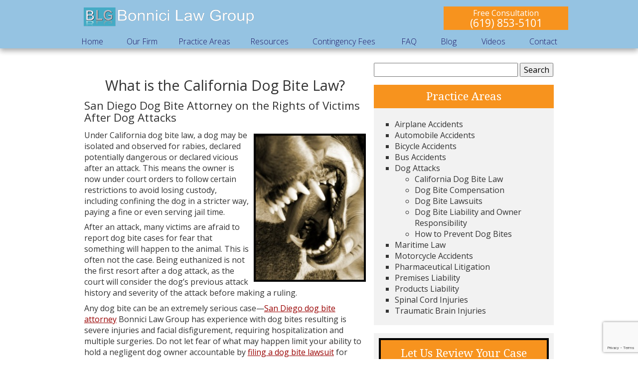

--- FILE ---
content_type: text/html; charset=UTF-8
request_url: https://www.dudeklawfirm.com/overview/dog-attacks/california-dog-bite-law
body_size: 27657
content:
<!DOCTYPE html>
<html lang="en-US">
<!-- Add with correct page id if there is a spanish page on site and remove old html tag -->
<!-- <html > -->
<head>
	
<!--<link href='https://fonts.googleapis.com/css?family=Open+Sans:400,400italic,600,600italic,700,700italic,800,800italic,300italic,300' rel='stylesheet' type='text/css'>
<link href='https://fonts.googleapis.com/css?family=Droid+Serif:400,700,400italic' rel='stylesheet' type='text/css'>
<link href='https://fonts.googleapis.com/css?family=Merriweather:400,700,300' rel='stylesheet' type='text/css'>-->
<meta http-equiv="Content-Type" content="text/html; charset=UTF-8" />

<meta http-equiv="content-language" content="en">

<!-- Add with correct page id if there is a spanish page on site -->



<title>What is California Dog Bite Law? Leading San Diego Dog Bite Attorney</title> <!-- this will display the title from the all in one SEO pack or if the All In One SEO isnt activated, the Site/BLOGname (the same as the blog h1) -->

<link rel="stylesheet" type="text/css" media="all" href="https://www.dudeklawfirm.com/wp-content/themes/dudek-responsive-2016/style.css" />
<style>
span.st_googleplus_large {
    display: none;
}
</style>
<!-- Favicons -->
<link rel="apple-touch-icon" sizes="57x57" href="https://www.dudeklawfirm.com/wp-content/themes/dudek-responsive-2016/favicon/apple-touch-icon-57x57.png">
<link rel="apple-touch-icon" sizes="60x60" href="https://www.dudeklawfirm.com/wp-content/themes/dudek-responsive-2016/favicon/apple-touch-icon-60x60.png">
<link rel="apple-touch-icon" sizes="72x72" href="https://www.dudeklawfirm.com/wp-content/themes/dudek-responsive-2016/favicon/apple-touch-icon-72x72.png">
<link rel="apple-touch-icon" sizes="76x76" href="https://www.dudeklawfirm.com/wp-content/themes/dudek-responsive-2016/favicon/apple-touch-icon-76x76.png">
<link rel="apple-touch-icon" sizes="114x114" href="https://www.dudeklawfirm.com/wp-content/themes/dudek-responsive-2016/favicon/apple-touch-icon-114x114.png">
<link rel="apple-touch-icon" sizes="120x120" href="https://www.dudeklawfirm.com/wp-content/themes/dudek-responsive-2016/favicon/apple-touch-icon-120x120.png">
<link rel="apple-touch-icon" sizes="144x144" href="https://www.dudeklawfirm.com/wp-content/themes/dudek-responsive-2016/favicon/apple-touch-icon-144x144.png">
<link rel="apple-touch-icon" sizes="152x152" href="https://www.dudeklawfirm.com/wp-content/themes/dudek-responsive-2016/favicon/apple-touch-icon-152x152.png">
<link rel="apple-touch-icon" sizes="180x180" href="https://www.dudeklawfirm.com/wp-content/themes/dudek-responsive-2016/favicon/apple-touch-icon-180x180.png">
<link rel="icon" type="image/png" href="https://www.dudeklawfirm.com/wp-content/themes/dudek-responsive-2016/favicon/favicon-32x32.png" sizes="32x32">
<link rel="icon" type="image/png" href="https://www.dudeklawfirm.com/wp-content/themes/dudek-responsive-2016/favicon/android-chrome-192x192.png" sizes="192x192">
<link rel="icon" type="image/png" href="https://www.dudeklawfirm.com/wp-content/themes/dudek-responsive-2016/favicon/favicon-96x96.png" sizes="96x96">
<link rel="icon" type="image/png" href="https://www.dudeklawfirm.com/wp-content/themes/dudek-responsive-2016/favicon/favicon-16x16.png" sizes="16x16">
<link rel="manifest" href="https://www.dudeklawfirm.com/wp-content/themes/dudek-responsive-2016/favicon/manifest.json">
<link rel="mask-icon" href="https://www.dudeklawfirm.com/wp-content/themes/dudek-responsive-2016/favicon/safari-pinned-tab.svg" color="#5bbad5">
<link rel="shortcut icon" href="https://www.dudeklawfirm.com/wp-content/themes/dudek-responsive-2016/favicon/favicon.ico">
<meta name="msapplication-TileColor" content="#da532c">
<meta name="msapplication-TileImage" content="https://www.dudeklawfirm.com/wp-content/themes/dudek-responsive-2016/favicon/mstile-144x144.png">
<meta name="msapplication-config" content="https://www.dudeklawfirm.com/wp-content/themes/dudek-responsive-2016/favicon/browserconfig.xml">
<meta name="theme-color" content="#ffffff">
<!-- For mobile devices: set appropriate aspect ratio -->

<link rel="pingback" href="https://www.dudeklawfirm.com/xmlrpc.php" />
<meta name='robots' content='index, follow, max-image-preview:large, max-snippet:-1, max-video-preview:-1' />

	<!-- This site is optimized with the Yoast SEO plugin v18.9 - https://yoast.com/wordpress/plugins/seo/ -->
	<meta name="description" content="Bit by a dog in San Diego? Dog attack lawyer with experience on California dog bite law and one free bite rule. 100% free review - no fee unless we win." />
	<link rel="canonical" href="https://www.dudeklawfirm.com/overview/dog-attacks/california-dog-bite-law/" />
	<meta property="og:locale" content="en_US" />
	<meta property="og:type" content="article" />
	<meta property="og:title" content="What is California Dog Bite Law? Leading San Diego Dog Bite Attorney" />
	<meta property="og:description" content="Bit by a dog in San Diego? Dog attack lawyer with experience on California dog bite law and one free bite rule. 100% free review - no fee unless we win." />
	<meta property="og:url" content="https://www.dudeklawfirm.com/overview/dog-attacks/california-dog-bite-law/" />
	<meta property="og:site_name" content="Bonnici Law Group" />
	<meta property="article:modified_time" content="2021-03-05T21:32:07+00:00" />
	<meta property="og:image" content="https://www.dudeklawfirm.com/wp-content/uploads/2014/07/dog-teeth-225x300.jpg" />
	<meta name="twitter:card" content="summary" />
	<meta name="twitter:label1" content="Est. reading time" />
	<meta name="twitter:data1" content="4 minutes" />
	<script type="application/ld+json" class="yoast-schema-graph">{"@context":"https://schema.org","@graph":[{"@type":"WebSite","@id":"https://www.dudeklawfirm.com/#website","url":"https://www.dudeklawfirm.com/","name":"Bonnici Law Group","description":"","potentialAction":[{"@type":"SearchAction","target":{"@type":"EntryPoint","urlTemplate":"https://www.dudeklawfirm.com/?s={search_term_string}"},"query-input":"required name=search_term_string"}],"inLanguage":"en-US"},{"@type":"ImageObject","inLanguage":"en-US","@id":"https://www.dudeklawfirm.com/overview/dog-attacks/california-dog-bite-law/#primaryimage","url":"https://www.dudeklawfirm.com/wp-content/uploads/2014/07/dog-teeth.jpg","contentUrl":"https://www.dudeklawfirm.com/wp-content/uploads/2014/07/dog-teeth.jpg","width":600,"height":800,"caption":"Photo of dog teeth"},{"@type":"WebPage","@id":"https://www.dudeklawfirm.com/overview/dog-attacks/california-dog-bite-law/#webpage","url":"https://www.dudeklawfirm.com/overview/dog-attacks/california-dog-bite-law/","name":"What is California Dog Bite Law? Leading San Diego Dog Bite Attorney","isPartOf":{"@id":"https://www.dudeklawfirm.com/#website"},"primaryImageOfPage":{"@id":"https://www.dudeklawfirm.com/overview/dog-attacks/california-dog-bite-law/#primaryimage"},"datePublished":"2016-01-11T15:02:32+00:00","dateModified":"2021-03-05T21:32:07+00:00","description":"Bit by a dog in San Diego? Dog attack lawyer with experience on California dog bite law and one free bite rule. 100% free review - no fee unless we win.","breadcrumb":{"@id":"https://www.dudeklawfirm.com/overview/dog-attacks/california-dog-bite-law/#breadcrumb"},"inLanguage":"en-US","potentialAction":[{"@type":"ReadAction","target":["https://www.dudeklawfirm.com/overview/dog-attacks/california-dog-bite-law/"]}]},{"@type":"BreadcrumbList","@id":"https://www.dudeklawfirm.com/overview/dog-attacks/california-dog-bite-law/#breadcrumb","itemListElement":[{"@type":"ListItem","position":1,"name":"Home","item":"https://www.dudeklawfirm.com/"},{"@type":"ListItem","position":2,"name":"Practice Areas","item":"https://www.dudeklawfirm.com/pgroups.html"},{"@type":"ListItem","position":3,"name":"Dog Attacks","item":"https://www.dudeklawfirm.com/apg-pg4-dog-attacks.html"},{"@type":"ListItem","position":4,"name":"California Dog Bite Law"}]}]}</script>
	<!-- / Yoast SEO plugin. -->


<link rel='dns-prefetch' href='//www.google.com' />
<link rel='dns-prefetch' href='//s.w.org' />
<link rel="alternate" type="application/rss+xml" title="Bonnici Law Group &raquo; Feed" href="https://www.dudeklawfirm.com/feed/" />
<link rel="alternate" type="application/rss+xml" title="Bonnici Law Group &raquo; Comments Feed" href="https://www.dudeklawfirm.com/comments/feed/" />
<script type="text/javascript">
window._wpemojiSettings = {"baseUrl":"https:\/\/s.w.org\/images\/core\/emoji\/14.0.0\/72x72\/","ext":".png","svgUrl":"https:\/\/s.w.org\/images\/core\/emoji\/14.0.0\/svg\/","svgExt":".svg","source":{"concatemoji":"https:\/\/www.dudeklawfirm.com\/wp-includes\/js\/wp-emoji-release.min.js?ver=92e7f5d2214167bf4cdfd07d91ccdecf"}};
/*! This file is auto-generated */
!function(e,a,t){var n,r,o,i=a.createElement("canvas"),p=i.getContext&&i.getContext("2d");function s(e,t){var a=String.fromCharCode,e=(p.clearRect(0,0,i.width,i.height),p.fillText(a.apply(this,e),0,0),i.toDataURL());return p.clearRect(0,0,i.width,i.height),p.fillText(a.apply(this,t),0,0),e===i.toDataURL()}function c(e){var t=a.createElement("script");t.src=e,t.defer=t.type="text/javascript",a.getElementsByTagName("head")[0].appendChild(t)}for(o=Array("flag","emoji"),t.supports={everything:!0,everythingExceptFlag:!0},r=0;r<o.length;r++)t.supports[o[r]]=function(e){if(!p||!p.fillText)return!1;switch(p.textBaseline="top",p.font="600 32px Arial",e){case"flag":return s([127987,65039,8205,9895,65039],[127987,65039,8203,9895,65039])?!1:!s([55356,56826,55356,56819],[55356,56826,8203,55356,56819])&&!s([55356,57332,56128,56423,56128,56418,56128,56421,56128,56430,56128,56423,56128,56447],[55356,57332,8203,56128,56423,8203,56128,56418,8203,56128,56421,8203,56128,56430,8203,56128,56423,8203,56128,56447]);case"emoji":return!s([129777,127995,8205,129778,127999],[129777,127995,8203,129778,127999])}return!1}(o[r]),t.supports.everything=t.supports.everything&&t.supports[o[r]],"flag"!==o[r]&&(t.supports.everythingExceptFlag=t.supports.everythingExceptFlag&&t.supports[o[r]]);t.supports.everythingExceptFlag=t.supports.everythingExceptFlag&&!t.supports.flag,t.DOMReady=!1,t.readyCallback=function(){t.DOMReady=!0},t.supports.everything||(n=function(){t.readyCallback()},a.addEventListener?(a.addEventListener("DOMContentLoaded",n,!1),e.addEventListener("load",n,!1)):(e.attachEvent("onload",n),a.attachEvent("onreadystatechange",function(){"complete"===a.readyState&&t.readyCallback()})),(e=t.source||{}).concatemoji?c(e.concatemoji):e.wpemoji&&e.twemoji&&(c(e.twemoji),c(e.wpemoji)))}(window,document,window._wpemojiSettings);
</script>
<style type="text/css">
img.wp-smiley,
img.emoji {
	display: inline !important;
	border: none !important;
	box-shadow: none !important;
	height: 1em !important;
	width: 1em !important;
	margin: 0 0.07em !important;
	vertical-align: -0.1em !important;
	background: none !important;
	padding: 0 !important;
}
</style>
	<link rel='stylesheet' id='wp-block-library-css'  href='https://www.dudeklawfirm.com/wp-includes/css/dist/block-library/style.min.css?ver=92e7f5d2214167bf4cdfd07d91ccdecf' type='text/css' media='all' />
<link rel='stylesheet' id='wpforms-gutenberg-form-selector-css'  href='https://www.dudeklawfirm.com/wp-content/plugins/wpforms-lite/assets/css/wpforms-full.min.css?ver=1.7.4.2' type='text/css' media='all' />
<style id='global-styles-inline-css' type='text/css'>
body{--wp--preset--color--black: #000000;--wp--preset--color--cyan-bluish-gray: #abb8c3;--wp--preset--color--white: #ffffff;--wp--preset--color--pale-pink: #f78da7;--wp--preset--color--vivid-red: #cf2e2e;--wp--preset--color--luminous-vivid-orange: #ff6900;--wp--preset--color--luminous-vivid-amber: #fcb900;--wp--preset--color--light-green-cyan: #7bdcb5;--wp--preset--color--vivid-green-cyan: #00d084;--wp--preset--color--pale-cyan-blue: #8ed1fc;--wp--preset--color--vivid-cyan-blue: #0693e3;--wp--preset--color--vivid-purple: #9b51e0;--wp--preset--gradient--vivid-cyan-blue-to-vivid-purple: linear-gradient(135deg,rgba(6,147,227,1) 0%,rgb(155,81,224) 100%);--wp--preset--gradient--light-green-cyan-to-vivid-green-cyan: linear-gradient(135deg,rgb(122,220,180) 0%,rgb(0,208,130) 100%);--wp--preset--gradient--luminous-vivid-amber-to-luminous-vivid-orange: linear-gradient(135deg,rgba(252,185,0,1) 0%,rgba(255,105,0,1) 100%);--wp--preset--gradient--luminous-vivid-orange-to-vivid-red: linear-gradient(135deg,rgba(255,105,0,1) 0%,rgb(207,46,46) 100%);--wp--preset--gradient--very-light-gray-to-cyan-bluish-gray: linear-gradient(135deg,rgb(238,238,238) 0%,rgb(169,184,195) 100%);--wp--preset--gradient--cool-to-warm-spectrum: linear-gradient(135deg,rgb(74,234,220) 0%,rgb(151,120,209) 20%,rgb(207,42,186) 40%,rgb(238,44,130) 60%,rgb(251,105,98) 80%,rgb(254,248,76) 100%);--wp--preset--gradient--blush-light-purple: linear-gradient(135deg,rgb(255,206,236) 0%,rgb(152,150,240) 100%);--wp--preset--gradient--blush-bordeaux: linear-gradient(135deg,rgb(254,205,165) 0%,rgb(254,45,45) 50%,rgb(107,0,62) 100%);--wp--preset--gradient--luminous-dusk: linear-gradient(135deg,rgb(255,203,112) 0%,rgb(199,81,192) 50%,rgb(65,88,208) 100%);--wp--preset--gradient--pale-ocean: linear-gradient(135deg,rgb(255,245,203) 0%,rgb(182,227,212) 50%,rgb(51,167,181) 100%);--wp--preset--gradient--electric-grass: linear-gradient(135deg,rgb(202,248,128) 0%,rgb(113,206,126) 100%);--wp--preset--gradient--midnight: linear-gradient(135deg,rgb(2,3,129) 0%,rgb(40,116,252) 100%);--wp--preset--duotone--dark-grayscale: url('#wp-duotone-dark-grayscale');--wp--preset--duotone--grayscale: url('#wp-duotone-grayscale');--wp--preset--duotone--purple-yellow: url('#wp-duotone-purple-yellow');--wp--preset--duotone--blue-red: url('#wp-duotone-blue-red');--wp--preset--duotone--midnight: url('#wp-duotone-midnight');--wp--preset--duotone--magenta-yellow: url('#wp-duotone-magenta-yellow');--wp--preset--duotone--purple-green: url('#wp-duotone-purple-green');--wp--preset--duotone--blue-orange: url('#wp-duotone-blue-orange');--wp--preset--font-size--small: 13px;--wp--preset--font-size--medium: 20px;--wp--preset--font-size--large: 36px;--wp--preset--font-size--x-large: 42px;}.has-black-color{color: var(--wp--preset--color--black) !important;}.has-cyan-bluish-gray-color{color: var(--wp--preset--color--cyan-bluish-gray) !important;}.has-white-color{color: var(--wp--preset--color--white) !important;}.has-pale-pink-color{color: var(--wp--preset--color--pale-pink) !important;}.has-vivid-red-color{color: var(--wp--preset--color--vivid-red) !important;}.has-luminous-vivid-orange-color{color: var(--wp--preset--color--luminous-vivid-orange) !important;}.has-luminous-vivid-amber-color{color: var(--wp--preset--color--luminous-vivid-amber) !important;}.has-light-green-cyan-color{color: var(--wp--preset--color--light-green-cyan) !important;}.has-vivid-green-cyan-color{color: var(--wp--preset--color--vivid-green-cyan) !important;}.has-pale-cyan-blue-color{color: var(--wp--preset--color--pale-cyan-blue) !important;}.has-vivid-cyan-blue-color{color: var(--wp--preset--color--vivid-cyan-blue) !important;}.has-vivid-purple-color{color: var(--wp--preset--color--vivid-purple) !important;}.has-black-background-color{background-color: var(--wp--preset--color--black) !important;}.has-cyan-bluish-gray-background-color{background-color: var(--wp--preset--color--cyan-bluish-gray) !important;}.has-white-background-color{background-color: var(--wp--preset--color--white) !important;}.has-pale-pink-background-color{background-color: var(--wp--preset--color--pale-pink) !important;}.has-vivid-red-background-color{background-color: var(--wp--preset--color--vivid-red) !important;}.has-luminous-vivid-orange-background-color{background-color: var(--wp--preset--color--luminous-vivid-orange) !important;}.has-luminous-vivid-amber-background-color{background-color: var(--wp--preset--color--luminous-vivid-amber) !important;}.has-light-green-cyan-background-color{background-color: var(--wp--preset--color--light-green-cyan) !important;}.has-vivid-green-cyan-background-color{background-color: var(--wp--preset--color--vivid-green-cyan) !important;}.has-pale-cyan-blue-background-color{background-color: var(--wp--preset--color--pale-cyan-blue) !important;}.has-vivid-cyan-blue-background-color{background-color: var(--wp--preset--color--vivid-cyan-blue) !important;}.has-vivid-purple-background-color{background-color: var(--wp--preset--color--vivid-purple) !important;}.has-black-border-color{border-color: var(--wp--preset--color--black) !important;}.has-cyan-bluish-gray-border-color{border-color: var(--wp--preset--color--cyan-bluish-gray) !important;}.has-white-border-color{border-color: var(--wp--preset--color--white) !important;}.has-pale-pink-border-color{border-color: var(--wp--preset--color--pale-pink) !important;}.has-vivid-red-border-color{border-color: var(--wp--preset--color--vivid-red) !important;}.has-luminous-vivid-orange-border-color{border-color: var(--wp--preset--color--luminous-vivid-orange) !important;}.has-luminous-vivid-amber-border-color{border-color: var(--wp--preset--color--luminous-vivid-amber) !important;}.has-light-green-cyan-border-color{border-color: var(--wp--preset--color--light-green-cyan) !important;}.has-vivid-green-cyan-border-color{border-color: var(--wp--preset--color--vivid-green-cyan) !important;}.has-pale-cyan-blue-border-color{border-color: var(--wp--preset--color--pale-cyan-blue) !important;}.has-vivid-cyan-blue-border-color{border-color: var(--wp--preset--color--vivid-cyan-blue) !important;}.has-vivid-purple-border-color{border-color: var(--wp--preset--color--vivid-purple) !important;}.has-vivid-cyan-blue-to-vivid-purple-gradient-background{background: var(--wp--preset--gradient--vivid-cyan-blue-to-vivid-purple) !important;}.has-light-green-cyan-to-vivid-green-cyan-gradient-background{background: var(--wp--preset--gradient--light-green-cyan-to-vivid-green-cyan) !important;}.has-luminous-vivid-amber-to-luminous-vivid-orange-gradient-background{background: var(--wp--preset--gradient--luminous-vivid-amber-to-luminous-vivid-orange) !important;}.has-luminous-vivid-orange-to-vivid-red-gradient-background{background: var(--wp--preset--gradient--luminous-vivid-orange-to-vivid-red) !important;}.has-very-light-gray-to-cyan-bluish-gray-gradient-background{background: var(--wp--preset--gradient--very-light-gray-to-cyan-bluish-gray) !important;}.has-cool-to-warm-spectrum-gradient-background{background: var(--wp--preset--gradient--cool-to-warm-spectrum) !important;}.has-blush-light-purple-gradient-background{background: var(--wp--preset--gradient--blush-light-purple) !important;}.has-blush-bordeaux-gradient-background{background: var(--wp--preset--gradient--blush-bordeaux) !important;}.has-luminous-dusk-gradient-background{background: var(--wp--preset--gradient--luminous-dusk) !important;}.has-pale-ocean-gradient-background{background: var(--wp--preset--gradient--pale-ocean) !important;}.has-electric-grass-gradient-background{background: var(--wp--preset--gradient--electric-grass) !important;}.has-midnight-gradient-background{background: var(--wp--preset--gradient--midnight) !important;}.has-small-font-size{font-size: var(--wp--preset--font-size--small) !important;}.has-medium-font-size{font-size: var(--wp--preset--font-size--medium) !important;}.has-large-font-size{font-size: var(--wp--preset--font-size--large) !important;}.has-x-large-font-size{font-size: var(--wp--preset--font-size--x-large) !important;}
</style>
<link rel='stylesheet' id='contact-form-7-css'  href='https://www.dudeklawfirm.com/wp-content/plugins/contact-form-7/includes/css/styles.css?ver=5.5.6.1' type='text/css' media='all' />
<style id='extendify-gutenberg-patterns-and-templates-utilities-inline-css' type='text/css'>
.ext-absolute{position:absolute!important}.ext-relative{position:relative!important}.ext-top-base{top:var(--wp--style--block-gap,1.75rem)!important}.ext-top-lg{top:var(--extendify--spacing--large,3rem)!important}.ext--top-base{top:calc(var(--wp--style--block-gap, 1.75rem)*-1)!important}.ext--top-lg{top:calc(var(--extendify--spacing--large, 3rem)*-1)!important}.ext-right-base{right:var(--wp--style--block-gap,1.75rem)!important}.ext-right-lg{right:var(--extendify--spacing--large,3rem)!important}.ext--right-base{right:calc(var(--wp--style--block-gap, 1.75rem)*-1)!important}.ext--right-lg{right:calc(var(--extendify--spacing--large, 3rem)*-1)!important}.ext-bottom-base{bottom:var(--wp--style--block-gap,1.75rem)!important}.ext-bottom-lg{bottom:var(--extendify--spacing--large,3rem)!important}.ext--bottom-base{bottom:calc(var(--wp--style--block-gap, 1.75rem)*-1)!important}.ext--bottom-lg{bottom:calc(var(--extendify--spacing--large, 3rem)*-1)!important}.ext-left-base{left:var(--wp--style--block-gap,1.75rem)!important}.ext-left-lg{left:var(--extendify--spacing--large,3rem)!important}.ext--left-base{left:calc(var(--wp--style--block-gap, 1.75rem)*-1)!important}.ext--left-lg{left:calc(var(--extendify--spacing--large, 3rem)*-1)!important}.ext-order-1{order:1!important}.ext-order-2{order:2!important}.ext-col-auto{grid-column:auto!important}.ext-col-span-1{grid-column:span 1/span 1!important}.ext-col-span-2{grid-column:span 2/span 2!important}.ext-col-span-3{grid-column:span 3/span 3!important}.ext-col-span-4{grid-column:span 4/span 4!important}.ext-col-span-5{grid-column:span 5/span 5!important}.ext-col-span-6{grid-column:span 6/span 6!important}.ext-col-span-7{grid-column:span 7/span 7!important}.ext-col-span-8{grid-column:span 8/span 8!important}.ext-col-span-9{grid-column:span 9/span 9!important}.ext-col-span-10{grid-column:span 10/span 10!important}.ext-col-span-11{grid-column:span 11/span 11!important}.ext-col-span-12{grid-column:span 12/span 12!important}.ext-col-span-full{grid-column:1/-1!important}.ext-col-start-1{grid-column-start:1!important}.ext-col-start-2{grid-column-start:2!important}.ext-col-start-3{grid-column-start:3!important}.ext-col-start-4{grid-column-start:4!important}.ext-col-start-5{grid-column-start:5!important}.ext-col-start-6{grid-column-start:6!important}.ext-col-start-7{grid-column-start:7!important}.ext-col-start-8{grid-column-start:8!important}.ext-col-start-9{grid-column-start:9!important}.ext-col-start-10{grid-column-start:10!important}.ext-col-start-11{grid-column-start:11!important}.ext-col-start-12{grid-column-start:12!important}.ext-col-start-13{grid-column-start:13!important}.ext-col-start-auto{grid-column-start:auto!important}.ext-col-end-1{grid-column-end:1!important}.ext-col-end-2{grid-column-end:2!important}.ext-col-end-3{grid-column-end:3!important}.ext-col-end-4{grid-column-end:4!important}.ext-col-end-5{grid-column-end:5!important}.ext-col-end-6{grid-column-end:6!important}.ext-col-end-7{grid-column-end:7!important}.ext-col-end-8{grid-column-end:8!important}.ext-col-end-9{grid-column-end:9!important}.ext-col-end-10{grid-column-end:10!important}.ext-col-end-11{grid-column-end:11!important}.ext-col-end-12{grid-column-end:12!important}.ext-col-end-13{grid-column-end:13!important}.ext-col-end-auto{grid-column-end:auto!important}.ext-row-auto{grid-row:auto!important}.ext-row-span-1{grid-row:span 1/span 1!important}.ext-row-span-2{grid-row:span 2/span 2!important}.ext-row-span-3{grid-row:span 3/span 3!important}.ext-row-span-4{grid-row:span 4/span 4!important}.ext-row-span-5{grid-row:span 5/span 5!important}.ext-row-span-6{grid-row:span 6/span 6!important}.ext-row-span-full{grid-row:1/-1!important}.ext-row-start-1{grid-row-start:1!important}.ext-row-start-2{grid-row-start:2!important}.ext-row-start-3{grid-row-start:3!important}.ext-row-start-4{grid-row-start:4!important}.ext-row-start-5{grid-row-start:5!important}.ext-row-start-6{grid-row-start:6!important}.ext-row-start-7{grid-row-start:7!important}.ext-row-start-auto{grid-row-start:auto!important}.ext-row-end-1{grid-row-end:1!important}.ext-row-end-2{grid-row-end:2!important}.ext-row-end-3{grid-row-end:3!important}.ext-row-end-4{grid-row-end:4!important}.ext-row-end-5{grid-row-end:5!important}.ext-row-end-6{grid-row-end:6!important}.ext-row-end-7{grid-row-end:7!important}.ext-row-end-auto{grid-row-end:auto!important}.ext-m-0:not([style*=margin]){margin:0!important}.ext-m-auto:not([style*=margin]){margin:auto!important}.ext-m-base:not([style*=margin]){margin:var(--wp--style--block-gap,1.75rem)!important}.ext-m-lg:not([style*=margin]){margin:var(--extendify--spacing--large,3rem)!important}.ext--m-base:not([style*=margin]){margin:calc(var(--wp--style--block-gap, 1.75rem)*-1)!important}.ext--m-lg:not([style*=margin]){margin:calc(var(--extendify--spacing--large, 3rem)*-1)!important}.ext-mx-0:not([style*=margin]){margin-left:0!important;margin-right:0!important}.ext-mx-auto:not([style*=margin]){margin-left:auto!important;margin-right:auto!important}.ext-mx-base:not([style*=margin]){margin-left:var(--wp--style--block-gap,1.75rem)!important;margin-right:var(--wp--style--block-gap,1.75rem)!important}.ext-mx-lg:not([style*=margin]){margin-left:var(--extendify--spacing--large,3rem)!important;margin-right:var(--extendify--spacing--large,3rem)!important}.ext--mx-base:not([style*=margin]){margin-left:calc(var(--wp--style--block-gap, 1.75rem)*-1)!important;margin-right:calc(var(--wp--style--block-gap, 1.75rem)*-1)!important}.ext--mx-lg:not([style*=margin]){margin-left:calc(var(--extendify--spacing--large, 3rem)*-1)!important;margin-right:calc(var(--extendify--spacing--large, 3rem)*-1)!important}.ext-my-0:not([style*=margin]){margin-bottom:0!important;margin-top:0!important}.ext-my-auto:not([style*=margin]){margin-bottom:auto!important;margin-top:auto!important}.ext-my-base:not([style*=margin]){margin-bottom:var(--wp--style--block-gap,1.75rem)!important;margin-top:var(--wp--style--block-gap,1.75rem)!important}.ext-my-lg:not([style*=margin]){margin-bottom:var(--extendify--spacing--large,3rem)!important;margin-top:var(--extendify--spacing--large,3rem)!important}.ext--my-base:not([style*=margin]){margin-bottom:calc(var(--wp--style--block-gap, 1.75rem)*-1)!important;margin-top:calc(var(--wp--style--block-gap, 1.75rem)*-1)!important}.ext--my-lg:not([style*=margin]){margin-bottom:calc(var(--extendify--spacing--large, 3rem)*-1)!important;margin-top:calc(var(--extendify--spacing--large, 3rem)*-1)!important}.ext-mt-0:not([style*=margin]){margin-top:0!important}.ext-mt-auto:not([style*=margin]){margin-top:auto!important}.ext-mt-base:not([style*=margin]){margin-top:var(--wp--style--block-gap,1.75rem)!important}.ext-mt-lg:not([style*=margin]){margin-top:var(--extendify--spacing--large,3rem)!important}.ext--mt-base:not([style*=margin]){margin-top:calc(var(--wp--style--block-gap, 1.75rem)*-1)!important}.ext--mt-lg:not([style*=margin]){margin-top:calc(var(--extendify--spacing--large, 3rem)*-1)!important}.ext-mr-0:not([style*=margin]){margin-right:0!important}.ext-mr-auto:not([style*=margin]){margin-right:auto!important}.ext-mr-base:not([style*=margin]){margin-right:var(--wp--style--block-gap,1.75rem)!important}.ext-mr-lg:not([style*=margin]){margin-right:var(--extendify--spacing--large,3rem)!important}.ext--mr-base:not([style*=margin]){margin-right:calc(var(--wp--style--block-gap, 1.75rem)*-1)!important}.ext--mr-lg:not([style*=margin]){margin-right:calc(var(--extendify--spacing--large, 3rem)*-1)!important}.ext-mb-0:not([style*=margin]){margin-bottom:0!important}.ext-mb-auto:not([style*=margin]){margin-bottom:auto!important}.ext-mb-base:not([style*=margin]){margin-bottom:var(--wp--style--block-gap,1.75rem)!important}.ext-mb-lg:not([style*=margin]){margin-bottom:var(--extendify--spacing--large,3rem)!important}.ext--mb-base:not([style*=margin]){margin-bottom:calc(var(--wp--style--block-gap, 1.75rem)*-1)!important}.ext--mb-lg:not([style*=margin]){margin-bottom:calc(var(--extendify--spacing--large, 3rem)*-1)!important}.ext-ml-0:not([style*=margin]){margin-left:0!important}.ext-ml-auto:not([style*=margin]){margin-left:auto!important}.ext-ml-base:not([style*=margin]){margin-left:var(--wp--style--block-gap,1.75rem)!important}.ext-ml-lg:not([style*=margin]){margin-left:var(--extendify--spacing--large,3rem)!important}.ext--ml-base:not([style*=margin]){margin-left:calc(var(--wp--style--block-gap, 1.75rem)*-1)!important}.ext--ml-lg:not([style*=margin]){margin-left:calc(var(--extendify--spacing--large, 3rem)*-1)!important}.ext-block{display:block!important}.ext-inline-block{display:inline-block!important}.ext-inline{display:inline!important}.ext-flex{display:flex!important}.ext-inline-flex{display:inline-flex!important}.ext-grid{display:grid!important}.ext-inline-grid{display:inline-grid!important}.ext-hidden{display:none!important}.ext-w-auto{width:auto!important}.ext-w-full{width:100%!important}.ext-max-w-full{max-width:100%!important}.ext-flex-1{flex:1 1 0%!important}.ext-flex-auto{flex:1 1 auto!important}.ext-flex-initial{flex:0 1 auto!important}.ext-flex-none{flex:none!important}.ext-flex-shrink-0{flex-shrink:0!important}.ext-flex-shrink{flex-shrink:1!important}.ext-flex-grow-0{flex-grow:0!important}.ext-flex-grow{flex-grow:1!important}.ext-list-none{list-style-type:none!important}.ext-grid-cols-1{grid-template-columns:repeat(1,minmax(0,1fr))!important}.ext-grid-cols-2{grid-template-columns:repeat(2,minmax(0,1fr))!important}.ext-grid-cols-3{grid-template-columns:repeat(3,minmax(0,1fr))!important}.ext-grid-cols-4{grid-template-columns:repeat(4,minmax(0,1fr))!important}.ext-grid-cols-5{grid-template-columns:repeat(5,minmax(0,1fr))!important}.ext-grid-cols-6{grid-template-columns:repeat(6,minmax(0,1fr))!important}.ext-grid-cols-7{grid-template-columns:repeat(7,minmax(0,1fr))!important}.ext-grid-cols-8{grid-template-columns:repeat(8,minmax(0,1fr))!important}.ext-grid-cols-9{grid-template-columns:repeat(9,minmax(0,1fr))!important}.ext-grid-cols-10{grid-template-columns:repeat(10,minmax(0,1fr))!important}.ext-grid-cols-11{grid-template-columns:repeat(11,minmax(0,1fr))!important}.ext-grid-cols-12{grid-template-columns:repeat(12,minmax(0,1fr))!important}.ext-grid-cols-none{grid-template-columns:none!important}.ext-grid-rows-1{grid-template-rows:repeat(1,minmax(0,1fr))!important}.ext-grid-rows-2{grid-template-rows:repeat(2,minmax(0,1fr))!important}.ext-grid-rows-3{grid-template-rows:repeat(3,minmax(0,1fr))!important}.ext-grid-rows-4{grid-template-rows:repeat(4,minmax(0,1fr))!important}.ext-grid-rows-5{grid-template-rows:repeat(5,minmax(0,1fr))!important}.ext-grid-rows-6{grid-template-rows:repeat(6,minmax(0,1fr))!important}.ext-grid-rows-none{grid-template-rows:none!important}.ext-flex-row{flex-direction:row!important}.ext-flex-row-reverse{flex-direction:row-reverse!important}.ext-flex-col{flex-direction:column!important}.ext-flex-col-reverse{flex-direction:column-reverse!important}.ext-flex-wrap{flex-wrap:wrap!important}.ext-flex-wrap-reverse{flex-wrap:wrap-reverse!important}.ext-flex-nowrap{flex-wrap:nowrap!important}.ext-items-start{align-items:flex-start!important}.ext-items-end{align-items:flex-end!important}.ext-items-center{align-items:center!important}.ext-items-baseline{align-items:baseline!important}.ext-items-stretch{align-items:stretch!important}.ext-justify-start{justify-content:flex-start!important}.ext-justify-end{justify-content:flex-end!important}.ext-justify-center{justify-content:center!important}.ext-justify-between{justify-content:space-between!important}.ext-justify-around{justify-content:space-around!important}.ext-justify-evenly{justify-content:space-evenly!important}.ext-justify-items-start{justify-items:start!important}.ext-justify-items-end{justify-items:end!important}.ext-justify-items-center{justify-items:center!important}.ext-justify-items-stretch{justify-items:stretch!important}.ext-gap-0{gap:0!important}.ext-gap-base{gap:var(--wp--style--block-gap,1.75rem)!important}.ext-gap-lg{gap:var(--extendify--spacing--large,3rem)!important}.ext-gap-x-0{-moz-column-gap:0!important;column-gap:0!important}.ext-gap-x-base{-moz-column-gap:var(--wp--style--block-gap,1.75rem)!important;column-gap:var(--wp--style--block-gap,1.75rem)!important}.ext-gap-x-lg{-moz-column-gap:var(--extendify--spacing--large,3rem)!important;column-gap:var(--extendify--spacing--large,3rem)!important}.ext-gap-y-0{row-gap:0!important}.ext-gap-y-base{row-gap:var(--wp--style--block-gap,1.75rem)!important}.ext-gap-y-lg{row-gap:var(--extendify--spacing--large,3rem)!important}.ext-justify-self-auto{justify-self:auto!important}.ext-justify-self-start{justify-self:start!important}.ext-justify-self-end{justify-self:end!important}.ext-justify-self-center{justify-self:center!important}.ext-justify-self-stretch{justify-self:stretch!important}.ext-rounded-none{border-radius:0!important}.ext-rounded-full{border-radius:9999px!important}.ext-rounded-t-none{border-top-left-radius:0!important;border-top-right-radius:0!important}.ext-rounded-t-full{border-top-left-radius:9999px!important;border-top-right-radius:9999px!important}.ext-rounded-r-none{border-bottom-right-radius:0!important;border-top-right-radius:0!important}.ext-rounded-r-full{border-bottom-right-radius:9999px!important;border-top-right-radius:9999px!important}.ext-rounded-b-none{border-bottom-left-radius:0!important;border-bottom-right-radius:0!important}.ext-rounded-b-full{border-bottom-left-radius:9999px!important;border-bottom-right-radius:9999px!important}.ext-rounded-l-none{border-bottom-left-radius:0!important;border-top-left-radius:0!important}.ext-rounded-l-full{border-bottom-left-radius:9999px!important;border-top-left-radius:9999px!important}.ext-rounded-tl-none{border-top-left-radius:0!important}.ext-rounded-tl-full{border-top-left-radius:9999px!important}.ext-rounded-tr-none{border-top-right-radius:0!important}.ext-rounded-tr-full{border-top-right-radius:9999px!important}.ext-rounded-br-none{border-bottom-right-radius:0!important}.ext-rounded-br-full{border-bottom-right-radius:9999px!important}.ext-rounded-bl-none{border-bottom-left-radius:0!important}.ext-rounded-bl-full{border-bottom-left-radius:9999px!important}.ext-border-0{border-width:0!important}.ext-border-t-0{border-top-width:0!important}.ext-border-r-0{border-right-width:0!important}.ext-border-b-0{border-bottom-width:0!important}.ext-border-l-0{border-left-width:0!important}.ext-p-0:not([style*=padding]){padding:0!important}.ext-p-base:not([style*=padding]){padding:var(--wp--style--block-gap,1.75rem)!important}.ext-p-lg:not([style*=padding]){padding:var(--extendify--spacing--large,3rem)!important}.ext-px-0:not([style*=padding]){padding-left:0!important;padding-right:0!important}.ext-px-base:not([style*=padding]){padding-left:var(--wp--style--block-gap,1.75rem)!important;padding-right:var(--wp--style--block-gap,1.75rem)!important}.ext-px-lg:not([style*=padding]){padding-left:var(--extendify--spacing--large,3rem)!important;padding-right:var(--extendify--spacing--large,3rem)!important}.ext-py-0:not([style*=padding]){padding-bottom:0!important;padding-top:0!important}.ext-py-base:not([style*=padding]){padding-bottom:var(--wp--style--block-gap,1.75rem)!important;padding-top:var(--wp--style--block-gap,1.75rem)!important}.ext-py-lg:not([style*=padding]){padding-bottom:var(--extendify--spacing--large,3rem)!important;padding-top:var(--extendify--spacing--large,3rem)!important}.ext-pt-0:not([style*=padding]){padding-top:0!important}.ext-pt-base:not([style*=padding]){padding-top:var(--wp--style--block-gap,1.75rem)!important}.ext-pt-lg:not([style*=padding]){padding-top:var(--extendify--spacing--large,3rem)!important}.ext-pr-0:not([style*=padding]){padding-right:0!important}.ext-pr-base:not([style*=padding]){padding-right:var(--wp--style--block-gap,1.75rem)!important}.ext-pr-lg:not([style*=padding]){padding-right:var(--extendify--spacing--large,3rem)!important}.ext-pb-0:not([style*=padding]){padding-bottom:0!important}.ext-pb-base:not([style*=padding]){padding-bottom:var(--wp--style--block-gap,1.75rem)!important}.ext-pb-lg:not([style*=padding]){padding-bottom:var(--extendify--spacing--large,3rem)!important}.ext-pl-0:not([style*=padding]){padding-left:0!important}.ext-pl-base:not([style*=padding]){padding-left:var(--wp--style--block-gap,1.75rem)!important}.ext-pl-lg:not([style*=padding]){padding-left:var(--extendify--spacing--large,3rem)!important}.ext-text-left{text-align:left!important}.ext-text-center{text-align:center!important}.ext-text-right{text-align:right!important}.ext-leading-none{line-height:1!important}.ext-leading-tight{line-height:1.25!important}.ext-leading-snug{line-height:1.375!important}.ext-leading-normal{line-height:1.5!important}.ext-leading-relaxed{line-height:1.625!important}.ext-leading-loose{line-height:2!important}.clip-path--rhombus img{-webkit-clip-path:polygon(15% 6%,80% 29%,84% 93%,23% 69%);clip-path:polygon(15% 6%,80% 29%,84% 93%,23% 69%)}.clip-path--diamond img{-webkit-clip-path:polygon(5% 29%,60% 2%,91% 64%,36% 89%);clip-path:polygon(5% 29%,60% 2%,91% 64%,36% 89%)}.clip-path--rhombus-alt img{-webkit-clip-path:polygon(14% 9%,85% 24%,91% 89%,19% 76%);clip-path:polygon(14% 9%,85% 24%,91% 89%,19% 76%)}.wp-block-columns[class*=fullwidth-cols]{margin-bottom:unset}.wp-block-column.editor\:pointer-events-none{margin-bottom:0!important;margin-top:0!important}.is-root-container.block-editor-block-list__layout>[data-align=full]:not(:first-of-type)>.wp-block-column.editor\:pointer-events-none,.is-root-container.block-editor-block-list__layout>[data-align=wide]>.wp-block-column.editor\:pointer-events-none{margin-top:calc(var(--wp--style--block-gap, 28px)*-1)!important}.ext .wp-block-columns .wp-block-column[style*=padding]{padding-left:0!important;padding-right:0!important}.ext .wp-block-columns+.wp-block-columns:not([class*=mt-]):not([class*=my-]):not([style*=margin]){margin-top:0!important}[class*=fullwidth-cols] .wp-block-column:first-child,[class*=fullwidth-cols] .wp-block-group:first-child{margin-top:0}[class*=fullwidth-cols] .wp-block-column:last-child,[class*=fullwidth-cols] .wp-block-group:last-child{margin-bottom:0}[class*=fullwidth-cols] .wp-block-column:first-child>*,[class*=fullwidth-cols] .wp-block-column>:first-child{margin-top:0}.ext .is-not-stacked-on-mobile .wp-block-column,[class*=fullwidth-cols] .wp-block-column>:last-child{margin-bottom:0}.wp-block-columns[class*=fullwidth-cols]:not(.is-not-stacked-on-mobile)>.wp-block-column:not(:last-child){margin-bottom:var(--wp--style--block-gap,1.75rem)}@media (min-width:782px){.wp-block-columns[class*=fullwidth-cols]:not(.is-not-stacked-on-mobile)>.wp-block-column:not(:last-child){margin-bottom:0}}.wp-block-columns[class*=fullwidth-cols].is-not-stacked-on-mobile>.wp-block-column{margin-bottom:0!important}@media (min-width:600px) and (max-width:781px){.wp-block-columns[class*=fullwidth-cols]:not(.is-not-stacked-on-mobile)>.wp-block-column:nth-child(2n){margin-left:var(--wp--style--block-gap,2em)}}@media (max-width:781px){.tablet\:fullwidth-cols.wp-block-columns:not(.is-not-stacked-on-mobile){flex-wrap:wrap}.tablet\:fullwidth-cols.wp-block-columns:not(.is-not-stacked-on-mobile)>.wp-block-column,.tablet\:fullwidth-cols.wp-block-columns:not(.is-not-stacked-on-mobile)>.wp-block-column:not([style*=margin]){margin-left:0!important}.tablet\:fullwidth-cols.wp-block-columns:not(.is-not-stacked-on-mobile)>.wp-block-column{flex-basis:100%!important}}@media (max-width:1079px){.desktop\:fullwidth-cols.wp-block-columns:not(.is-not-stacked-on-mobile){flex-wrap:wrap}.desktop\:fullwidth-cols.wp-block-columns:not(.is-not-stacked-on-mobile)>.wp-block-column,.desktop\:fullwidth-cols.wp-block-columns:not(.is-not-stacked-on-mobile)>.wp-block-column:not([style*=margin]){margin-left:0!important}.desktop\:fullwidth-cols.wp-block-columns:not(.is-not-stacked-on-mobile)>.wp-block-column{flex-basis:100%!important}.desktop\:fullwidth-cols.wp-block-columns:not(.is-not-stacked-on-mobile)>.wp-block-column:not(:last-child){margin-bottom:var(--wp--style--block-gap,1.75rem)!important}}.direction-rtl{direction:rtl}.direction-ltr{direction:ltr}.is-style-inline-list{padding-left:0!important}.is-style-inline-list li{list-style-type:none!important}@media (min-width:782px){.is-style-inline-list li{display:inline!important;margin-right:var(--wp--style--block-gap,1.75rem)!important}}@media (min-width:782px){.is-style-inline-list li:first-child{margin-left:0!important}}@media (min-width:782px){.is-style-inline-list li:last-child{margin-right:0!important}}.bring-to-front{position:relative;z-index:10}.text-stroke{-webkit-text-stroke-color:var(--wp--preset--color--background)}.text-stroke,.text-stroke--primary{-webkit-text-stroke-width:var(
        --wp--custom--typography--text-stroke-width,2px
    )}.text-stroke--primary{-webkit-text-stroke-color:var(--wp--preset--color--primary)}.text-stroke--secondary{-webkit-text-stroke-width:var(
        --wp--custom--typography--text-stroke-width,2px
    );-webkit-text-stroke-color:var(--wp--preset--color--secondary)}.editor\:no-caption .block-editor-rich-text__editable{display:none!important}.editor\:no-inserter .wp-block-column:not(.is-selected)>.block-list-appender,.editor\:no-inserter .wp-block-cover__inner-container>.block-list-appender,.editor\:no-inserter .wp-block-group__inner-container>.block-list-appender,.editor\:no-inserter>.block-list-appender{display:none}.editor\:no-resize .components-resizable-box__handle,.editor\:no-resize .components-resizable-box__handle:after,.editor\:no-resize .components-resizable-box__side-handle:before{display:none;pointer-events:none}.editor\:no-resize .components-resizable-box__container{display:block}.editor\:pointer-events-none{pointer-events:none}.is-style-angled{justify-content:flex-end}.ext .is-style-angled>[class*=_inner-container],.is-style-angled{align-items:center}.is-style-angled .wp-block-cover__image-background,.is-style-angled .wp-block-cover__video-background{-webkit-clip-path:polygon(0 0,30% 0,50% 100%,0 100%);clip-path:polygon(0 0,30% 0,50% 100%,0 100%);z-index:1}@media (min-width:782px){.is-style-angled .wp-block-cover__image-background,.is-style-angled .wp-block-cover__video-background{-webkit-clip-path:polygon(0 0,55% 0,65% 100%,0 100%);clip-path:polygon(0 0,55% 0,65% 100%,0 100%)}}.has-foreground-color{color:var(--wp--preset--color--foreground,#000)!important}.has-foreground-background-color{background-color:var(--wp--preset--color--foreground,#000)!important}.has-background-color{color:var(--wp--preset--color--background,#fff)!important}.has-background-background-color{background-color:var(--wp--preset--color--background,#fff)!important}.has-primary-color{color:var(--wp--preset--color--primary,#4b5563)!important}.has-primary-background-color{background-color:var(--wp--preset--color--primary,#4b5563)!important}.has-secondary-color{color:var(--wp--preset--color--secondary,#9ca3af)!important}.has-secondary-background-color{background-color:var(--wp--preset--color--secondary,#9ca3af)!important}.ext.has-text-color h1,.ext.has-text-color h2,.ext.has-text-color h3,.ext.has-text-color h4,.ext.has-text-color h5,.ext.has-text-color h6,.ext.has-text-color p{color:currentColor}.has-white-color{color:var(--wp--preset--color--white,#fff)!important}.has-black-color{color:var(--wp--preset--color--black,#000)!important}.has-ext-foreground-background-color{background-color:var(
        --wp--preset--color--foreground,var(--wp--preset--color--black,#000)
    )!important}.has-ext-primary-background-color{background-color:var(
        --wp--preset--color--primary,var(--wp--preset--color--cyan-bluish-gray,#000)
    )!important}.wp-block-button__link.has-black-background-color{border-color:var(--wp--preset--color--black,#000)}.wp-block-button__link.has-white-background-color{border-color:var(--wp--preset--color--white,#fff)}.has-ext-small-font-size{font-size:var(--wp--preset--font-size--ext-small)!important}.has-ext-medium-font-size{font-size:var(--wp--preset--font-size--ext-medium)!important}.has-ext-large-font-size{font-size:var(--wp--preset--font-size--ext-large)!important;line-height:1.2}.has-ext-x-large-font-size{font-size:var(--wp--preset--font-size--ext-x-large)!important;line-height:1}.has-ext-xx-large-font-size{font-size:var(--wp--preset--font-size--ext-xx-large)!important;line-height:1}.has-ext-x-large-font-size:not([style*=line-height]),.has-ext-xx-large-font-size:not([style*=line-height]){line-height:1.1}.ext .wp-block-group>*{margin-bottom:0;margin-top:0}.ext .wp-block-group>*+*{margin-bottom:0}.ext .wp-block-group>*+*,.ext h2{margin-top:var(--wp--style--block-gap,1.75rem)}.ext h2{margin-bottom:var(--wp--style--block-gap,1.75rem)}.has-ext-x-large-font-size+h3,.has-ext-x-large-font-size+p{margin-top:.5rem}.ext .wp-block-buttons>.wp-block-button.wp-block-button__width-25{min-width:12rem;width:calc(25% - var(--wp--style--block-gap, .5em)*.75)}.ext .ext-grid>[class*=_inner-container]{display:grid}.ext>[class*=_inner-container]>.ext-grid:not([class*=columns]),.ext>[class*=_inner-container]>.wp-block>.ext-grid:not([class*=columns]){display:initial!important}.ext .ext-grid-cols-1>[class*=_inner-container]{grid-template-columns:repeat(1,minmax(0,1fr))!important}.ext .ext-grid-cols-2>[class*=_inner-container]{grid-template-columns:repeat(2,minmax(0,1fr))!important}.ext .ext-grid-cols-3>[class*=_inner-container]{grid-template-columns:repeat(3,minmax(0,1fr))!important}.ext .ext-grid-cols-4>[class*=_inner-container]{grid-template-columns:repeat(4,minmax(0,1fr))!important}.ext .ext-grid-cols-5>[class*=_inner-container]{grid-template-columns:repeat(5,minmax(0,1fr))!important}.ext .ext-grid-cols-6>[class*=_inner-container]{grid-template-columns:repeat(6,minmax(0,1fr))!important}.ext .ext-grid-cols-7>[class*=_inner-container]{grid-template-columns:repeat(7,minmax(0,1fr))!important}.ext .ext-grid-cols-8>[class*=_inner-container]{grid-template-columns:repeat(8,minmax(0,1fr))!important}.ext .ext-grid-cols-9>[class*=_inner-container]{grid-template-columns:repeat(9,minmax(0,1fr))!important}.ext .ext-grid-cols-10>[class*=_inner-container]{grid-template-columns:repeat(10,minmax(0,1fr))!important}.ext .ext-grid-cols-11>[class*=_inner-container]{grid-template-columns:repeat(11,minmax(0,1fr))!important}.ext .ext-grid-cols-12>[class*=_inner-container]{grid-template-columns:repeat(12,minmax(0,1fr))!important}.ext .ext-grid-cols-13>[class*=_inner-container]{grid-template-columns:repeat(13,minmax(0,1fr))!important}.ext .ext-grid-cols-none>[class*=_inner-container]{grid-template-columns:none!important}.ext .ext-grid-rows-1>[class*=_inner-container]{grid-template-rows:repeat(1,minmax(0,1fr))!important}.ext .ext-grid-rows-2>[class*=_inner-container]{grid-template-rows:repeat(2,minmax(0,1fr))!important}.ext .ext-grid-rows-3>[class*=_inner-container]{grid-template-rows:repeat(3,minmax(0,1fr))!important}.ext .ext-grid-rows-4>[class*=_inner-container]{grid-template-rows:repeat(4,minmax(0,1fr))!important}.ext .ext-grid-rows-5>[class*=_inner-container]{grid-template-rows:repeat(5,minmax(0,1fr))!important}.ext .ext-grid-rows-6>[class*=_inner-container]{grid-template-rows:repeat(6,minmax(0,1fr))!important}.ext .ext-grid-rows-none>[class*=_inner-container]{grid-template-rows:none!important}.ext .ext-items-start>[class*=_inner-container]{align-items:flex-start!important}.ext .ext-items-end>[class*=_inner-container]{align-items:flex-end!important}.ext .ext-items-center>[class*=_inner-container]{align-items:center!important}.ext .ext-items-baseline>[class*=_inner-container]{align-items:baseline!important}.ext .ext-items-stretch>[class*=_inner-container]{align-items:stretch!important}.ext.wp-block-group>:last-child{margin-bottom:0}.ext .wp-block-group__inner-container{padding:0!important}.ext.has-background{padding-left:var(--wp--style--block-gap,1.75rem);padding-right:var(--wp--style--block-gap,1.75rem)}.ext [class*=inner-container]>.alignwide [class*=inner-container],.ext [class*=inner-container]>[data-align=wide] [class*=inner-container]{max-width:var(--responsive--alignwide-width,120rem)}.ext [class*=inner-container]>.alignwide [class*=inner-container]>*,.ext [class*=inner-container]>[data-align=wide] [class*=inner-container]>*{max-width:100%!important}.ext .wp-block-image{position:relative;text-align:center}.ext .wp-block-image img{display:inline-block;vertical-align:middle}body{--extendify--spacing--large:var(
        --wp--custom--spacing--large,clamp(2em,8vw,8em)
    );--wp--preset--font-size--ext-small:1rem;--wp--preset--font-size--ext-medium:1.125rem;--wp--preset--font-size--ext-large:clamp(1.65rem,3.5vw,2.15rem);--wp--preset--font-size--ext-x-large:clamp(3rem,6vw,4.75rem);--wp--preset--font-size--ext-xx-large:clamp(3.25rem,7.5vw,5.75rem);--wp--preset--color--black:#000;--wp--preset--color--white:#fff}.ext *{box-sizing:border-box}.block-editor-block-preview__content-iframe .ext [data-type="core/spacer"] .components-resizable-box__container{background:transparent!important}.block-editor-block-preview__content-iframe .ext [data-type="core/spacer"] .block-library-spacer__resize-container:before{display:none!important}.ext .wp-block-group__inner-container figure.wp-block-gallery.alignfull{margin-bottom:unset;margin-top:unset}.ext .alignwide{margin-left:auto!important;margin-right:auto!important}.is-root-container.block-editor-block-list__layout>[data-align=full]:not(:first-of-type)>.ext-my-0,.is-root-container.block-editor-block-list__layout>[data-align=wide]>.ext-my-0:not([style*=margin]){margin-top:calc(var(--wp--style--block-gap, 28px)*-1)!important}.block-editor-block-preview__content-iframe .preview\:min-h-50{min-height:50vw!important}.block-editor-block-preview__content-iframe .preview\:min-h-60{min-height:60vw!important}.block-editor-block-preview__content-iframe .preview\:min-h-70{min-height:70vw!important}.block-editor-block-preview__content-iframe .preview\:min-h-80{min-height:80vw!important}.block-editor-block-preview__content-iframe .preview\:min-h-100{min-height:100vw!important}.ext-mr-0.alignfull:not([style*=margin]):not([style*=margin]){margin-right:0!important}.ext-ml-0:not([style*=margin]):not([style*=margin]){margin-left:0!important}.is-root-container .wp-block[data-align=full]>.ext-mx-0:not([style*=margin]):not([style*=margin]){margin-left:calc(var(--wp--custom--spacing--outer, 0)*1)!important;margin-right:calc(var(--wp--custom--spacing--outer, 0)*1)!important;overflow:hidden;width:unset}@media (min-width:782px){.tablet\:ext-absolute{position:absolute!important}.tablet\:ext-relative{position:relative!important}.tablet\:ext-top-base{top:var(--wp--style--block-gap,1.75rem)!important}.tablet\:ext-top-lg{top:var(--extendify--spacing--large,3rem)!important}.tablet\:ext--top-base{top:calc(var(--wp--style--block-gap, 1.75rem)*-1)!important}.tablet\:ext--top-lg{top:calc(var(--extendify--spacing--large, 3rem)*-1)!important}.tablet\:ext-right-base{right:var(--wp--style--block-gap,1.75rem)!important}.tablet\:ext-right-lg{right:var(--extendify--spacing--large,3rem)!important}.tablet\:ext--right-base{right:calc(var(--wp--style--block-gap, 1.75rem)*-1)!important}.tablet\:ext--right-lg{right:calc(var(--extendify--spacing--large, 3rem)*-1)!important}.tablet\:ext-bottom-base{bottom:var(--wp--style--block-gap,1.75rem)!important}.tablet\:ext-bottom-lg{bottom:var(--extendify--spacing--large,3rem)!important}.tablet\:ext--bottom-base{bottom:calc(var(--wp--style--block-gap, 1.75rem)*-1)!important}.tablet\:ext--bottom-lg{bottom:calc(var(--extendify--spacing--large, 3rem)*-1)!important}.tablet\:ext-left-base{left:var(--wp--style--block-gap,1.75rem)!important}.tablet\:ext-left-lg{left:var(--extendify--spacing--large,3rem)!important}.tablet\:ext--left-base{left:calc(var(--wp--style--block-gap, 1.75rem)*-1)!important}.tablet\:ext--left-lg{left:calc(var(--extendify--spacing--large, 3rem)*-1)!important}.tablet\:ext-order-1{order:1!important}.tablet\:ext-order-2{order:2!important}.tablet\:ext-m-0:not([style*=margin]){margin:0!important}.tablet\:ext-m-auto:not([style*=margin]){margin:auto!important}.tablet\:ext-m-base:not([style*=margin]){margin:var(--wp--style--block-gap,1.75rem)!important}.tablet\:ext-m-lg:not([style*=margin]){margin:var(--extendify--spacing--large,3rem)!important}.tablet\:ext--m-base:not([style*=margin]){margin:calc(var(--wp--style--block-gap, 1.75rem)*-1)!important}.tablet\:ext--m-lg:not([style*=margin]){margin:calc(var(--extendify--spacing--large, 3rem)*-1)!important}.tablet\:ext-mx-0:not([style*=margin]){margin-left:0!important;margin-right:0!important}.tablet\:ext-mx-auto:not([style*=margin]){margin-left:auto!important;margin-right:auto!important}.tablet\:ext-mx-base:not([style*=margin]){margin-left:var(--wp--style--block-gap,1.75rem)!important;margin-right:var(--wp--style--block-gap,1.75rem)!important}.tablet\:ext-mx-lg:not([style*=margin]){margin-left:var(--extendify--spacing--large,3rem)!important;margin-right:var(--extendify--spacing--large,3rem)!important}.tablet\:ext--mx-base:not([style*=margin]){margin-left:calc(var(--wp--style--block-gap, 1.75rem)*-1)!important;margin-right:calc(var(--wp--style--block-gap, 1.75rem)*-1)!important}.tablet\:ext--mx-lg:not([style*=margin]){margin-left:calc(var(--extendify--spacing--large, 3rem)*-1)!important;margin-right:calc(var(--extendify--spacing--large, 3rem)*-1)!important}.tablet\:ext-my-0:not([style*=margin]){margin-bottom:0!important;margin-top:0!important}.tablet\:ext-my-auto:not([style*=margin]){margin-bottom:auto!important;margin-top:auto!important}.tablet\:ext-my-base:not([style*=margin]){margin-bottom:var(--wp--style--block-gap,1.75rem)!important;margin-top:var(--wp--style--block-gap,1.75rem)!important}.tablet\:ext-my-lg:not([style*=margin]){margin-bottom:var(--extendify--spacing--large,3rem)!important;margin-top:var(--extendify--spacing--large,3rem)!important}.tablet\:ext--my-base:not([style*=margin]){margin-bottom:calc(var(--wp--style--block-gap, 1.75rem)*-1)!important;margin-top:calc(var(--wp--style--block-gap, 1.75rem)*-1)!important}.tablet\:ext--my-lg:not([style*=margin]){margin-bottom:calc(var(--extendify--spacing--large, 3rem)*-1)!important;margin-top:calc(var(--extendify--spacing--large, 3rem)*-1)!important}.tablet\:ext-mt-0:not([style*=margin]){margin-top:0!important}.tablet\:ext-mt-auto:not([style*=margin]){margin-top:auto!important}.tablet\:ext-mt-base:not([style*=margin]){margin-top:var(--wp--style--block-gap,1.75rem)!important}.tablet\:ext-mt-lg:not([style*=margin]){margin-top:var(--extendify--spacing--large,3rem)!important}.tablet\:ext--mt-base:not([style*=margin]){margin-top:calc(var(--wp--style--block-gap, 1.75rem)*-1)!important}.tablet\:ext--mt-lg:not([style*=margin]){margin-top:calc(var(--extendify--spacing--large, 3rem)*-1)!important}.tablet\:ext-mr-0:not([style*=margin]){margin-right:0!important}.tablet\:ext-mr-auto:not([style*=margin]){margin-right:auto!important}.tablet\:ext-mr-base:not([style*=margin]){margin-right:var(--wp--style--block-gap,1.75rem)!important}.tablet\:ext-mr-lg:not([style*=margin]){margin-right:var(--extendify--spacing--large,3rem)!important}.tablet\:ext--mr-base:not([style*=margin]){margin-right:calc(var(--wp--style--block-gap, 1.75rem)*-1)!important}.tablet\:ext--mr-lg:not([style*=margin]){margin-right:calc(var(--extendify--spacing--large, 3rem)*-1)!important}.tablet\:ext-mb-0:not([style*=margin]){margin-bottom:0!important}.tablet\:ext-mb-auto:not([style*=margin]){margin-bottom:auto!important}.tablet\:ext-mb-base:not([style*=margin]){margin-bottom:var(--wp--style--block-gap,1.75rem)!important}.tablet\:ext-mb-lg:not([style*=margin]){margin-bottom:var(--extendify--spacing--large,3rem)!important}.tablet\:ext--mb-base:not([style*=margin]){margin-bottom:calc(var(--wp--style--block-gap, 1.75rem)*-1)!important}.tablet\:ext--mb-lg:not([style*=margin]){margin-bottom:calc(var(--extendify--spacing--large, 3rem)*-1)!important}.tablet\:ext-ml-0:not([style*=margin]){margin-left:0!important}.tablet\:ext-ml-auto:not([style*=margin]){margin-left:auto!important}.tablet\:ext-ml-base:not([style*=margin]){margin-left:var(--wp--style--block-gap,1.75rem)!important}.tablet\:ext-ml-lg:not([style*=margin]){margin-left:var(--extendify--spacing--large,3rem)!important}.tablet\:ext--ml-base:not([style*=margin]){margin-left:calc(var(--wp--style--block-gap, 1.75rem)*-1)!important}.tablet\:ext--ml-lg:not([style*=margin]){margin-left:calc(var(--extendify--spacing--large, 3rem)*-1)!important}.tablet\:ext-block{display:block!important}.tablet\:ext-inline-block{display:inline-block!important}.tablet\:ext-inline{display:inline!important}.tablet\:ext-flex{display:flex!important}.tablet\:ext-inline-flex{display:inline-flex!important}.tablet\:ext-grid{display:grid!important}.tablet\:ext-inline-grid{display:inline-grid!important}.tablet\:ext-hidden{display:none!important}.tablet\:ext-w-auto{width:auto!important}.tablet\:ext-w-full{width:100%!important}.tablet\:ext-max-w-full{max-width:100%!important}.tablet\:ext-flex-1{flex:1 1 0%!important}.tablet\:ext-flex-auto{flex:1 1 auto!important}.tablet\:ext-flex-initial{flex:0 1 auto!important}.tablet\:ext-flex-none{flex:none!important}.tablet\:ext-flex-shrink-0{flex-shrink:0!important}.tablet\:ext-flex-shrink{flex-shrink:1!important}.tablet\:ext-flex-grow-0{flex-grow:0!important}.tablet\:ext-flex-grow{flex-grow:1!important}.tablet\:ext-list-none{list-style-type:none!important}.tablet\:ext-grid-cols-1{grid-template-columns:repeat(1,minmax(0,1fr))!important}.tablet\:ext-grid-cols-2{grid-template-columns:repeat(2,minmax(0,1fr))!important}.tablet\:ext-grid-cols-3{grid-template-columns:repeat(3,minmax(0,1fr))!important}.tablet\:ext-grid-cols-4{grid-template-columns:repeat(4,minmax(0,1fr))!important}.tablet\:ext-grid-cols-5{grid-template-columns:repeat(5,minmax(0,1fr))!important}.tablet\:ext-grid-cols-6{grid-template-columns:repeat(6,minmax(0,1fr))!important}.tablet\:ext-grid-cols-7{grid-template-columns:repeat(7,minmax(0,1fr))!important}.tablet\:ext-grid-cols-8{grid-template-columns:repeat(8,minmax(0,1fr))!important}.tablet\:ext-grid-cols-9{grid-template-columns:repeat(9,minmax(0,1fr))!important}.tablet\:ext-grid-cols-10{grid-template-columns:repeat(10,minmax(0,1fr))!important}.tablet\:ext-grid-cols-11{grid-template-columns:repeat(11,minmax(0,1fr))!important}.tablet\:ext-grid-cols-12{grid-template-columns:repeat(12,minmax(0,1fr))!important}.tablet\:ext-grid-cols-none{grid-template-columns:none!important}.tablet\:ext-flex-row{flex-direction:row!important}.tablet\:ext-flex-row-reverse{flex-direction:row-reverse!important}.tablet\:ext-flex-col{flex-direction:column!important}.tablet\:ext-flex-col-reverse{flex-direction:column-reverse!important}.tablet\:ext-flex-wrap{flex-wrap:wrap!important}.tablet\:ext-flex-wrap-reverse{flex-wrap:wrap-reverse!important}.tablet\:ext-flex-nowrap{flex-wrap:nowrap!important}.tablet\:ext-items-start{align-items:flex-start!important}.tablet\:ext-items-end{align-items:flex-end!important}.tablet\:ext-items-center{align-items:center!important}.tablet\:ext-items-baseline{align-items:baseline!important}.tablet\:ext-items-stretch{align-items:stretch!important}.tablet\:ext-justify-start{justify-content:flex-start!important}.tablet\:ext-justify-end{justify-content:flex-end!important}.tablet\:ext-justify-center{justify-content:center!important}.tablet\:ext-justify-between{justify-content:space-between!important}.tablet\:ext-justify-around{justify-content:space-around!important}.tablet\:ext-justify-evenly{justify-content:space-evenly!important}.tablet\:ext-justify-items-start{justify-items:start!important}.tablet\:ext-justify-items-end{justify-items:end!important}.tablet\:ext-justify-items-center{justify-items:center!important}.tablet\:ext-justify-items-stretch{justify-items:stretch!important}.tablet\:ext-justify-self-auto{justify-self:auto!important}.tablet\:ext-justify-self-start{justify-self:start!important}.tablet\:ext-justify-self-end{justify-self:end!important}.tablet\:ext-justify-self-center{justify-self:center!important}.tablet\:ext-justify-self-stretch{justify-self:stretch!important}.tablet\:ext-p-0:not([style*=padding]){padding:0!important}.tablet\:ext-p-base:not([style*=padding]){padding:var(--wp--style--block-gap,1.75rem)!important}.tablet\:ext-p-lg:not([style*=padding]){padding:var(--extendify--spacing--large,3rem)!important}.tablet\:ext-px-0:not([style*=padding]){padding-left:0!important;padding-right:0!important}.tablet\:ext-px-base:not([style*=padding]){padding-left:var(--wp--style--block-gap,1.75rem)!important;padding-right:var(--wp--style--block-gap,1.75rem)!important}.tablet\:ext-px-lg:not([style*=padding]){padding-left:var(--extendify--spacing--large,3rem)!important;padding-right:var(--extendify--spacing--large,3rem)!important}.tablet\:ext-py-0:not([style*=padding]){padding-bottom:0!important;padding-top:0!important}.tablet\:ext-py-base:not([style*=padding]){padding-bottom:var(--wp--style--block-gap,1.75rem)!important;padding-top:var(--wp--style--block-gap,1.75rem)!important}.tablet\:ext-py-lg:not([style*=padding]){padding-bottom:var(--extendify--spacing--large,3rem)!important;padding-top:var(--extendify--spacing--large,3rem)!important}.tablet\:ext-pt-0:not([style*=padding]){padding-top:0!important}.tablet\:ext-pt-base:not([style*=padding]){padding-top:var(--wp--style--block-gap,1.75rem)!important}.tablet\:ext-pt-lg:not([style*=padding]){padding-top:var(--extendify--spacing--large,3rem)!important}.tablet\:ext-pr-0:not([style*=padding]){padding-right:0!important}.tablet\:ext-pr-base:not([style*=padding]){padding-right:var(--wp--style--block-gap,1.75rem)!important}.tablet\:ext-pr-lg:not([style*=padding]){padding-right:var(--extendify--spacing--large,3rem)!important}.tablet\:ext-pb-0:not([style*=padding]){padding-bottom:0!important}.tablet\:ext-pb-base:not([style*=padding]){padding-bottom:var(--wp--style--block-gap,1.75rem)!important}.tablet\:ext-pb-lg:not([style*=padding]){padding-bottom:var(--extendify--spacing--large,3rem)!important}.tablet\:ext-pl-0:not([style*=padding]){padding-left:0!important}.tablet\:ext-pl-base:not([style*=padding]){padding-left:var(--wp--style--block-gap,1.75rem)!important}.tablet\:ext-pl-lg:not([style*=padding]){padding-left:var(--extendify--spacing--large,3rem)!important}.tablet\:ext-text-left{text-align:left!important}.tablet\:ext-text-center{text-align:center!important}.tablet\:ext-text-right{text-align:right!important}}@media (min-width:1080px){.desktop\:ext-absolute{position:absolute!important}.desktop\:ext-relative{position:relative!important}.desktop\:ext-top-base{top:var(--wp--style--block-gap,1.75rem)!important}.desktop\:ext-top-lg{top:var(--extendify--spacing--large,3rem)!important}.desktop\:ext--top-base{top:calc(var(--wp--style--block-gap, 1.75rem)*-1)!important}.desktop\:ext--top-lg{top:calc(var(--extendify--spacing--large, 3rem)*-1)!important}.desktop\:ext-right-base{right:var(--wp--style--block-gap,1.75rem)!important}.desktop\:ext-right-lg{right:var(--extendify--spacing--large,3rem)!important}.desktop\:ext--right-base{right:calc(var(--wp--style--block-gap, 1.75rem)*-1)!important}.desktop\:ext--right-lg{right:calc(var(--extendify--spacing--large, 3rem)*-1)!important}.desktop\:ext-bottom-base{bottom:var(--wp--style--block-gap,1.75rem)!important}.desktop\:ext-bottom-lg{bottom:var(--extendify--spacing--large,3rem)!important}.desktop\:ext--bottom-base{bottom:calc(var(--wp--style--block-gap, 1.75rem)*-1)!important}.desktop\:ext--bottom-lg{bottom:calc(var(--extendify--spacing--large, 3rem)*-1)!important}.desktop\:ext-left-base{left:var(--wp--style--block-gap,1.75rem)!important}.desktop\:ext-left-lg{left:var(--extendify--spacing--large,3rem)!important}.desktop\:ext--left-base{left:calc(var(--wp--style--block-gap, 1.75rem)*-1)!important}.desktop\:ext--left-lg{left:calc(var(--extendify--spacing--large, 3rem)*-1)!important}.desktop\:ext-order-1{order:1!important}.desktop\:ext-order-2{order:2!important}.desktop\:ext-m-0:not([style*=margin]){margin:0!important}.desktop\:ext-m-auto:not([style*=margin]){margin:auto!important}.desktop\:ext-m-base:not([style*=margin]){margin:var(--wp--style--block-gap,1.75rem)!important}.desktop\:ext-m-lg:not([style*=margin]){margin:var(--extendify--spacing--large,3rem)!important}.desktop\:ext--m-base:not([style*=margin]){margin:calc(var(--wp--style--block-gap, 1.75rem)*-1)!important}.desktop\:ext--m-lg:not([style*=margin]){margin:calc(var(--extendify--spacing--large, 3rem)*-1)!important}.desktop\:ext-mx-0:not([style*=margin]){margin-left:0!important;margin-right:0!important}.desktop\:ext-mx-auto:not([style*=margin]){margin-left:auto!important;margin-right:auto!important}.desktop\:ext-mx-base:not([style*=margin]){margin-left:var(--wp--style--block-gap,1.75rem)!important;margin-right:var(--wp--style--block-gap,1.75rem)!important}.desktop\:ext-mx-lg:not([style*=margin]){margin-left:var(--extendify--spacing--large,3rem)!important;margin-right:var(--extendify--spacing--large,3rem)!important}.desktop\:ext--mx-base:not([style*=margin]){margin-left:calc(var(--wp--style--block-gap, 1.75rem)*-1)!important;margin-right:calc(var(--wp--style--block-gap, 1.75rem)*-1)!important}.desktop\:ext--mx-lg:not([style*=margin]){margin-left:calc(var(--extendify--spacing--large, 3rem)*-1)!important;margin-right:calc(var(--extendify--spacing--large, 3rem)*-1)!important}.desktop\:ext-my-0:not([style*=margin]){margin-bottom:0!important;margin-top:0!important}.desktop\:ext-my-auto:not([style*=margin]){margin-bottom:auto!important;margin-top:auto!important}.desktop\:ext-my-base:not([style*=margin]){margin-bottom:var(--wp--style--block-gap,1.75rem)!important;margin-top:var(--wp--style--block-gap,1.75rem)!important}.desktop\:ext-my-lg:not([style*=margin]){margin-bottom:var(--extendify--spacing--large,3rem)!important;margin-top:var(--extendify--spacing--large,3rem)!important}.desktop\:ext--my-base:not([style*=margin]){margin-bottom:calc(var(--wp--style--block-gap, 1.75rem)*-1)!important;margin-top:calc(var(--wp--style--block-gap, 1.75rem)*-1)!important}.desktop\:ext--my-lg:not([style*=margin]){margin-bottom:calc(var(--extendify--spacing--large, 3rem)*-1)!important;margin-top:calc(var(--extendify--spacing--large, 3rem)*-1)!important}.desktop\:ext-mt-0:not([style*=margin]){margin-top:0!important}.desktop\:ext-mt-auto:not([style*=margin]){margin-top:auto!important}.desktop\:ext-mt-base:not([style*=margin]){margin-top:var(--wp--style--block-gap,1.75rem)!important}.desktop\:ext-mt-lg:not([style*=margin]){margin-top:var(--extendify--spacing--large,3rem)!important}.desktop\:ext--mt-base:not([style*=margin]){margin-top:calc(var(--wp--style--block-gap, 1.75rem)*-1)!important}.desktop\:ext--mt-lg:not([style*=margin]){margin-top:calc(var(--extendify--spacing--large, 3rem)*-1)!important}.desktop\:ext-mr-0:not([style*=margin]){margin-right:0!important}.desktop\:ext-mr-auto:not([style*=margin]){margin-right:auto!important}.desktop\:ext-mr-base:not([style*=margin]){margin-right:var(--wp--style--block-gap,1.75rem)!important}.desktop\:ext-mr-lg:not([style*=margin]){margin-right:var(--extendify--spacing--large,3rem)!important}.desktop\:ext--mr-base:not([style*=margin]){margin-right:calc(var(--wp--style--block-gap, 1.75rem)*-1)!important}.desktop\:ext--mr-lg:not([style*=margin]){margin-right:calc(var(--extendify--spacing--large, 3rem)*-1)!important}.desktop\:ext-mb-0:not([style*=margin]){margin-bottom:0!important}.desktop\:ext-mb-auto:not([style*=margin]){margin-bottom:auto!important}.desktop\:ext-mb-base:not([style*=margin]){margin-bottom:var(--wp--style--block-gap,1.75rem)!important}.desktop\:ext-mb-lg:not([style*=margin]){margin-bottom:var(--extendify--spacing--large,3rem)!important}.desktop\:ext--mb-base:not([style*=margin]){margin-bottom:calc(var(--wp--style--block-gap, 1.75rem)*-1)!important}.desktop\:ext--mb-lg:not([style*=margin]){margin-bottom:calc(var(--extendify--spacing--large, 3rem)*-1)!important}.desktop\:ext-ml-0:not([style*=margin]){margin-left:0!important}.desktop\:ext-ml-auto:not([style*=margin]){margin-left:auto!important}.desktop\:ext-ml-base:not([style*=margin]){margin-left:var(--wp--style--block-gap,1.75rem)!important}.desktop\:ext-ml-lg:not([style*=margin]){margin-left:var(--extendify--spacing--large,3rem)!important}.desktop\:ext--ml-base:not([style*=margin]){margin-left:calc(var(--wp--style--block-gap, 1.75rem)*-1)!important}.desktop\:ext--ml-lg:not([style*=margin]){margin-left:calc(var(--extendify--spacing--large, 3rem)*-1)!important}.desktop\:ext-block{display:block!important}.desktop\:ext-inline-block{display:inline-block!important}.desktop\:ext-inline{display:inline!important}.desktop\:ext-flex{display:flex!important}.desktop\:ext-inline-flex{display:inline-flex!important}.desktop\:ext-grid{display:grid!important}.desktop\:ext-inline-grid{display:inline-grid!important}.desktop\:ext-hidden{display:none!important}.desktop\:ext-w-auto{width:auto!important}.desktop\:ext-w-full{width:100%!important}.desktop\:ext-max-w-full{max-width:100%!important}.desktop\:ext-flex-1{flex:1 1 0%!important}.desktop\:ext-flex-auto{flex:1 1 auto!important}.desktop\:ext-flex-initial{flex:0 1 auto!important}.desktop\:ext-flex-none{flex:none!important}.desktop\:ext-flex-shrink-0{flex-shrink:0!important}.desktop\:ext-flex-shrink{flex-shrink:1!important}.desktop\:ext-flex-grow-0{flex-grow:0!important}.desktop\:ext-flex-grow{flex-grow:1!important}.desktop\:ext-list-none{list-style-type:none!important}.desktop\:ext-grid-cols-1{grid-template-columns:repeat(1,minmax(0,1fr))!important}.desktop\:ext-grid-cols-2{grid-template-columns:repeat(2,minmax(0,1fr))!important}.desktop\:ext-grid-cols-3{grid-template-columns:repeat(3,minmax(0,1fr))!important}.desktop\:ext-grid-cols-4{grid-template-columns:repeat(4,minmax(0,1fr))!important}.desktop\:ext-grid-cols-5{grid-template-columns:repeat(5,minmax(0,1fr))!important}.desktop\:ext-grid-cols-6{grid-template-columns:repeat(6,minmax(0,1fr))!important}.desktop\:ext-grid-cols-7{grid-template-columns:repeat(7,minmax(0,1fr))!important}.desktop\:ext-grid-cols-8{grid-template-columns:repeat(8,minmax(0,1fr))!important}.desktop\:ext-grid-cols-9{grid-template-columns:repeat(9,minmax(0,1fr))!important}.desktop\:ext-grid-cols-10{grid-template-columns:repeat(10,minmax(0,1fr))!important}.desktop\:ext-grid-cols-11{grid-template-columns:repeat(11,minmax(0,1fr))!important}.desktop\:ext-grid-cols-12{grid-template-columns:repeat(12,minmax(0,1fr))!important}.desktop\:ext-grid-cols-none{grid-template-columns:none!important}.desktop\:ext-flex-row{flex-direction:row!important}.desktop\:ext-flex-row-reverse{flex-direction:row-reverse!important}.desktop\:ext-flex-col{flex-direction:column!important}.desktop\:ext-flex-col-reverse{flex-direction:column-reverse!important}.desktop\:ext-flex-wrap{flex-wrap:wrap!important}.desktop\:ext-flex-wrap-reverse{flex-wrap:wrap-reverse!important}.desktop\:ext-flex-nowrap{flex-wrap:nowrap!important}.desktop\:ext-items-start{align-items:flex-start!important}.desktop\:ext-items-end{align-items:flex-end!important}.desktop\:ext-items-center{align-items:center!important}.desktop\:ext-items-baseline{align-items:baseline!important}.desktop\:ext-items-stretch{align-items:stretch!important}.desktop\:ext-justify-start{justify-content:flex-start!important}.desktop\:ext-justify-end{justify-content:flex-end!important}.desktop\:ext-justify-center{justify-content:center!important}.desktop\:ext-justify-between{justify-content:space-between!important}.desktop\:ext-justify-around{justify-content:space-around!important}.desktop\:ext-justify-evenly{justify-content:space-evenly!important}.desktop\:ext-justify-items-start{justify-items:start!important}.desktop\:ext-justify-items-end{justify-items:end!important}.desktop\:ext-justify-items-center{justify-items:center!important}.desktop\:ext-justify-items-stretch{justify-items:stretch!important}.desktop\:ext-justify-self-auto{justify-self:auto!important}.desktop\:ext-justify-self-start{justify-self:start!important}.desktop\:ext-justify-self-end{justify-self:end!important}.desktop\:ext-justify-self-center{justify-self:center!important}.desktop\:ext-justify-self-stretch{justify-self:stretch!important}.desktop\:ext-p-0:not([style*=padding]){padding:0!important}.desktop\:ext-p-base:not([style*=padding]){padding:var(--wp--style--block-gap,1.75rem)!important}.desktop\:ext-p-lg:not([style*=padding]){padding:var(--extendify--spacing--large,3rem)!important}.desktop\:ext-px-0:not([style*=padding]){padding-left:0!important;padding-right:0!important}.desktop\:ext-px-base:not([style*=padding]){padding-left:var(--wp--style--block-gap,1.75rem)!important;padding-right:var(--wp--style--block-gap,1.75rem)!important}.desktop\:ext-px-lg:not([style*=padding]){padding-left:var(--extendify--spacing--large,3rem)!important;padding-right:var(--extendify--spacing--large,3rem)!important}.desktop\:ext-py-0:not([style*=padding]){padding-bottom:0!important;padding-top:0!important}.desktop\:ext-py-base:not([style*=padding]){padding-bottom:var(--wp--style--block-gap,1.75rem)!important;padding-top:var(--wp--style--block-gap,1.75rem)!important}.desktop\:ext-py-lg:not([style*=padding]){padding-bottom:var(--extendify--spacing--large,3rem)!important;padding-top:var(--extendify--spacing--large,3rem)!important}.desktop\:ext-pt-0:not([style*=padding]){padding-top:0!important}.desktop\:ext-pt-base:not([style*=padding]){padding-top:var(--wp--style--block-gap,1.75rem)!important}.desktop\:ext-pt-lg:not([style*=padding]){padding-top:var(--extendify--spacing--large,3rem)!important}.desktop\:ext-pr-0:not([style*=padding]){padding-right:0!important}.desktop\:ext-pr-base:not([style*=padding]){padding-right:var(--wp--style--block-gap,1.75rem)!important}.desktop\:ext-pr-lg:not([style*=padding]){padding-right:var(--extendify--spacing--large,3rem)!important}.desktop\:ext-pb-0:not([style*=padding]){padding-bottom:0!important}.desktop\:ext-pb-base:not([style*=padding]){padding-bottom:var(--wp--style--block-gap,1.75rem)!important}.desktop\:ext-pb-lg:not([style*=padding]){padding-bottom:var(--extendify--spacing--large,3rem)!important}.desktop\:ext-pl-0:not([style*=padding]){padding-left:0!important}.desktop\:ext-pl-base:not([style*=padding]){padding-left:var(--wp--style--block-gap,1.75rem)!important}.desktop\:ext-pl-lg:not([style*=padding]){padding-left:var(--extendify--spacing--large,3rem)!important}.desktop\:ext-text-left{text-align:left!important}.desktop\:ext-text-center{text-align:center!important}.desktop\:ext-text-right{text-align:right!important}}

</style>
<link rel='stylesheet' id='ppress-frontend-css'  href='https://www.dudeklawfirm.com/wp-content/plugins/wp-user-avatar/assets/css/frontend.min.css?ver=3.2.12' type='text/css' media='all' />
<link rel='stylesheet' id='ppress-flatpickr-css'  href='https://www.dudeklawfirm.com/wp-content/plugins/wp-user-avatar/assets/flatpickr/flatpickr.min.css?ver=3.2.12' type='text/css' media='all' />
<link rel='stylesheet' id='ppress-select2-css'  href='https://www.dudeklawfirm.com/wp-content/plugins/wp-user-avatar/assets/select2/select2.min.css?ver=92e7f5d2214167bf4cdfd07d91ccdecf' type='text/css' media='all' />
<link rel='stylesheet' id='wpcf7-redirect-script-frontend-css'  href='https://www.dudeklawfirm.com/wp-content/plugins/wpcf7-redirect/build/css/wpcf7-redirect-frontend.min.css?ver=92e7f5d2214167bf4cdfd07d91ccdecf' type='text/css' media='all' />
<link rel='stylesheet' id='ubermenu-basic-css'  href='https://www.dudeklawfirm.com/wp-content/plugins/ubermenu/standard/styles/basic.css?ver=2.4.0.2' type='text/css' media='all' />
<script type='text/javascript' src='https://www.dudeklawfirm.com/wp-includes/js/jquery/jquery.min.js?ver=3.6.0' id='jquery-core-js'></script>
<script type='text/javascript' src='https://www.dudeklawfirm.com/wp-includes/js/jquery/jquery-migrate.min.js?ver=3.3.2' id='jquery-migrate-js'></script>
<script type='text/javascript' src='https://www.dudeklawfirm.com/wp-content/plugins/wp-user-avatar/assets/flatpickr/flatpickr.min.js?ver=92e7f5d2214167bf4cdfd07d91ccdecf' id='ppress-flatpickr-js'></script>
<script type='text/javascript' src='https://www.dudeklawfirm.com/wp-content/plugins/wp-user-avatar/assets/select2/select2.min.js?ver=92e7f5d2214167bf4cdfd07d91ccdecf' id='ppress-select2-js'></script>
<link rel="https://api.w.org/" href="https://www.dudeklawfirm.com/wp-json/" /><link rel="alternate" type="application/json" href="https://www.dudeklawfirm.com/wp-json/wp/v2/pages/6252" /><link rel='shortlink' href='https://www.dudeklawfirm.com/?p=6252' />
<link rel="alternate" type="application/json+oembed" href="https://www.dudeklawfirm.com/wp-json/oembed/1.0/embed?url=https%3A%2F%2Fwww.dudeklawfirm.com%2Foverview%2Fdog-attacks%2Fcalifornia-dog-bite-law" />
<link rel="alternate" type="text/xml+oembed" href="https://www.dudeklawfirm.com/wp-json/oembed/1.0/embed?url=https%3A%2F%2Fwww.dudeklawfirm.com%2Foverview%2Fdog-attacks%2Fcalifornia-dog-bite-law&#038;format=xml" />
<style type='text/css'>
#widget-collapscat-2-top span.collapsing.categories {
        border:0;
        padding:0; 
        margin:0; 
        cursor:pointer;
} 

#widget-collapscat-2-top li.widget_collapscat h2 span.sym {float:right;padding:0 .5em}
#widget-collapscat-2-top li.collapsing.categories.self a {font-weight:bold}
#widget-collapscat-2-top:before {content:'';} 
#widget-collapscat-2-top  li.collapsing.categories:before {content:'';} 
#widget-collapscat-2-top  li.collapsing.categories {list-style-type:none}
#widget-collapscat-2-top  li.collapsing.categories{
       padding:0 0 0 1em;
       text-indent:-1em;
}
#widget-collapscat-2-top li.collapsing.categories.item:before {content: '\00BB \00A0' !important;} 
#widget-collapscat-2-top li.collapsing.categories .sym {
   cursor:pointer;
   font-size:1.1em;
   font-family:Arial, Helvetica;
    padding-right:5px;}</style>
<!-- Stream WordPress user activity plugin v3.9.0 -->
<script type="text/javascript">
(function(url){
	if(/(?:Chrome\/26\.0\.1410\.63 Safari\/537\.31|WordfenceTestMonBot)/.test(navigator.userAgent)){ return; }
	var addEvent = function(evt, handler) {
		if (window.addEventListener) {
			document.addEventListener(evt, handler, false);
		} else if (window.attachEvent) {
			document.attachEvent('on' + evt, handler);
		}
	};
	var removeEvent = function(evt, handler) {
		if (window.removeEventListener) {
			document.removeEventListener(evt, handler, false);
		} else if (window.detachEvent) {
			document.detachEvent('on' + evt, handler);
		}
	};
	var evts = 'contextmenu dblclick drag dragend dragenter dragleave dragover dragstart drop keydown keypress keyup mousedown mousemove mouseout mouseover mouseup mousewheel scroll'.split(' ');
	var logHuman = function() {
		if (window.wfLogHumanRan) { return; }
		window.wfLogHumanRan = true;
		var wfscr = document.createElement('script');
		wfscr.type = 'text/javascript';
		wfscr.async = true;
		wfscr.src = url + '&r=' + Math.random();
		(document.getElementsByTagName('head')[0]||document.getElementsByTagName('body')[0]).appendChild(wfscr);
		for (var i = 0; i < evts.length; i++) {
			removeEvent(evts[i], logHuman);
		}
	};
	for (var i = 0; i < evts.length; i++) {
		addEvent(evts[i], logHuman);
	}
})('//www.dudeklawfirm.com/?wordfence_lh=1&hid=DCE45F08A6E6FF31146E9DD142092B64');
</script><!-- Markup (JSON-LD) structured in schema.org ver.4.8.1 START -->
<script type="application/ld+json">
{
    "@context": "https://schema.org",
    "@type": "BreadcrumbList",
    "itemListElement": [
        {
            "@type": "ListItem",
            "position": 1,
            "item": {
                "@id": "https://www.dudeklawfirm.com",
                "name": "Home"
            }
        },
        {
            "@type": "ListItem",
            "position": 2,
            "item": {
                "@id": "https://www.dudeklawfirm.com/pgroups.html",
                "name": "Practice Areas"
            }
        },
        {
            "@type": "ListItem",
            "position": 3,
            "item": {
                "@id": "https://www.dudeklawfirm.com/apg-pg4-dog-attacks.html",
                "name": "Dog Attacks"
            }
        },
        {
            "@type": "ListItem",
            "position": 4,
            "item": {
                "@id": "https://www.dudeklawfirm.com/overview/dog-attacks/california-dog-bite-law",
                "name": "California Dog Bite Law"
            }
        }
    ]
}
</script>
<script type="application/ld+json">
{
    "@context": "https://schema.org",
    "@type": "LocalBusiness",
    "name": "Bonnici Law Group APC",
    "image": "https://www.dudeklawfirm.com/wp-admin/upload.php?item=7079",
    "url": "https://www.dudeklawfirm.com/",
    "telephone": "+1-858-261-5454",
    "address": {
        "@type": "PostalAddress",
        "streetAddress": "1620 Fifth Ave ",
        "addressLocality": "Suite 625",
        "postalCode": "92101",
        "addressCountry": "US",
        "addressRegion": "San Diego, CA"
    },
    "geo": {
        "@type": "GeoCoordinates",
        "latitude": "32.910814",
        "longitude": "-117.1162327"
    },
    "openingHours": [
        "Mo-Tu 08:30-17:00",
        "Th-Fr 08:30-17:00",
        "We 08:03-17:00"
    ]
}
</script>
<script type="application/ld+json">
{
    "@context": "https://schema.org",
    "@type": "Organization",
    "name": "Bonnici Law Group APC",
    "url": "https://www.dudeklawfirm.com/",
    "logo": "https://www.dudeklawfirm.com/wp-admin/upload.php?item=7079",
    "contactPoint": [
        {
            "@type": "ContactPoint",
            "telephone": "+1-858-2615454",
            "contactType": "customer service",
            "email": "help@bonnicilawgroup.com",
            "areaServed": [
                "US"
            ],
            "availableLanguage": [
                "English"
            ]
        }
    ],
    "sameAs": [
        "https://www.facebook.com/SanDiegoInjuryAttorney",
        "https://twitter.com/DudekLawFirm",
        "https://www.youtube.com/user/fmdudek",
        "https://www.linkedin.com/company/dudek-law-firm-apc"
    ]
}
</script>
<script type="application/ld+json">
{
    "@context": "https://schema.org",
    "@type": "SiteNavigationElement",
    "name": [
        "Home",
        "Our Firm",
        "Column 3",
        "Column 2",
        "Column 1",
        "Practice Areas",
        "Column 1",
        "Automobile <br>Accidents",
        "Bicycle <br>Accidents",
        "Bus <br>Accidents",
        "Column 2",
        "Dog <br>Attacks",
        "Maritime <br>Law",
        "Motorcycle <br>Accidents",
        "Column 3",
        "Pharmaceutical <br>Litigation",
        "Premises <br>Liability",
        "Products <br>Liability",
        "Column 4",
        "Spinal Cord <br>Injuries",
        "Traumatic Brain <br>Injuries",
        "Truck <br>Accidents",
        "Resources",
        "Bonnici Law Group APC",
        "Personal Injury Resources",
        "Representative Results",
        "Content",
        "Contingency Fees",
        "Column 1",
        "Column 2",
        "FAQ",
        "Column 2",
        "Blog",
        "Feed",
        "Videos",
        "Column 1",
        "Common Injuries in <br>Cycling Accidents",
        "How Does Our Personal Injury <br>Law Firm Give Back?",
        "Column 2",
        "The Importance of Good <br>Research for Injury Claims",
        "Types of <br>Bike Accidents",
        "Column 3",
        "The Value of An Attorney <br>Who Knows Cycling",
        "What is a <br>Contingency Fee?",
        "Column 4",
        "Did a Defective Product <br>Cause Your Bike Accident?",
        "What To Do After a <br>Cycling Accident",
        "Column 5",
        "Meet San Diego Injury Attorney <br>Bonnici Law Group",
        "Team 10: San Diego man suing over severe bite by rescue dog",
        "Contact",
        "Column 1",
        "Column 2",
        "Column 3"
    ],
    "url": [
        "https://www.dudeklawfirm.com/",
        "https://www.dudeklawfirm.com/about.html",
        "#",
        "#",
        "#",
        "https://www.dudeklawfirm.com/pgroups.html",
        "#",
        "https://www.dudeklawfirm.com/apg-pg2-automobile.html",
        "https://www.dudeklawfirm.com/apg-pg3-bicycle.html",
        "https://www.dudeklawfirm.com/bus-accidents-and-injuries",
        "#",
        "https://www.dudeklawfirm.com/apg-pg4-dog-attacks.html",
        "https://www.dudeklawfirm.com/apg-pg5-maritime-law.html",
        "https://www.dudeklawfirm.com/apg-pg1-automobile-motorcycle-truck-bicycle-rv-accidents.html",
        "#",
        "https://www.dudeklawfirm.com/apg-pg6-pharmaceutical-litigation.html",
        "https://www.dudeklawfirm.com/apg-pg7-premises-liability.html",
        "https://www.dudeklawfirm.com/apg-pg8-products-liability.html",
        "#",
        "https://www.dudeklawfirm.com/spinal-cord-injury.html",
        "https://www.dudeklawfirm.com/traumatic-brain-injuries.html",
        "https://www.dudeklawfirm.com/pgroups/truck-accident-liability/",
        "https://www.dudeklawfirm.com/resources.htm",
        "",
        "#",
        "#",
        "#",
        "https://www.dudeklawfirm.com/contingency-fees/",
        "#",
        "#",
        "https://www.dudeklawfirm.com/faq.html",
        "#",
        "https://www.dudeklawfirm.com/blog/",
        "#",
        "https://www.dudeklawfirm.com/video-library/",
        "#",
        "https://www.dudeklawfirm.com/video-library/common-injuries-in-cycling-accidents",
        "https://www.dudeklawfirm.com/video-library/the-dudek-law-firm-is-committed-to-community-involvement",
        "#",
        "https://www.dudeklawfirm.com/video-library/the-importance-of-good-research-for-injury-claims",
        "https://www.dudeklawfirm.com/video-library/types-of-bike-accidents",
        "#",
        "https://www.dudeklawfirm.com/video-library/the-value-of-an-attorney-who-knows-cycling",
        "https://www.dudeklawfirm.com/video-library/what-is-a-contingency-fee",
        "#",
        "https://www.dudeklawfirm.com/video-library/did-a-defective-product-cause-your-bike-accident",
        "https://www.dudeklawfirm.com/video-library/what-to-do-after-a-cycling-accident",
        "#",
        "https://www.dudeklawfirm.com/video-library/meet-san-diego-injury-attorney-frederick-dudek",
        "https://www.10news.com/news/san-diego-police-k9-bites-korand-cheatum-lawsuit",
        "https://www.dudeklawfirm.com/contact.html",
        "#",
        "#",
        "#"
    ]
}
</script>
<script type="application/ld+json">
{
    "@context": "https://schema.org",
    "@type": "WebSite",
    "name": "Bonnici Law Group, APC",
    "alternateName": "Josh Bonnici",
    "url": "https://www.dudeklawfirm.com/"
}
</script>
<script type="application/ld+json">
{
    "@context": "https://schema.org",
    "@type": "Person",
    "name": "JOSHUA BONNICI",
    "url": "https://bonnicilawgroup.com/our-team/",
    "homeLocation": {
        "@type": "Place",
        "address": {
            "@type": "PostalAddress",
            "addressCountry": "United States"
        }
    },
    "sameAs": [
        "https://www.facebook.com/BonniciLawGroup/",
        "https://twitter.com/bonnicilawgroup",
        "https://www.youtube.com/channel/UCdzaCZMRU_j97OrkSaTaaYQ",
        "https://www.linkedin.com/in/joshua-bonnici-78237a5b/"
    ]
}
</script>
<!-- Markup (JSON-LD) structured in schema.org END -->

<!-- UberMenu CSS - Controlled through UberMenu Options Panel 
================================================================ -->
<style type="text/css" id="ubermenu-style-generator-css">
/* Image Text Padding */
#megaMenu .ss-nav-menu-with-img > a > .wpmega-link-title, #megaMenu .ss-nav-menu-with-img > a > .wpmega-link-description, #megaMenu .ss-nav-menu-with-img > a > .wpmega-item-description, #megaMenu .ss-nav-menu-with-img > span.um-anchoremulator > .wpmega-link-title, #megaMenu .ss-nav-menu-with-img > span.um-anchoremulator > .wpmega-link-description, #megaMenu .ss-nav-menu-with-img > span.um-anchoremulator > .wpmega-item-description{
  padding-left: 23px;
}	
</style>
<!-- end UberMenu CSS -->
		
			<style id="sccss">/* Enter Your Custom CSS Here */
.contactmenu h4 {
    color: #000;
    font-size: 16px;
}
.contactmenu, .sidebarcontact {
    border: 4px solid black !important;
    padding: 10px !important;
    width: 100%;
    margin-left: -13px !important;
}
.sidebarcontact {
    margin-left:0 !important;
    background:#fff;
    padding: 0 !important;
}
.contactmenu form.wpcf7-form input, 
.contactmenu form.wpcf7-form textarea
{
    font-size: 14px !important;
    border: 1px solid #c1c1c1 !important;
    padding: 6px !important;
    width: 98% !important;
    margin-bottom: 4px !important;
}
.sidebarcontact form.wpcf7-form textarea,
.sidebarcontact form.wpcf7-form input{
    font-size: 16px !important;
    border: 1px solid #c1c1c1 !important;
    padding: 6px !important;
    margin-bottom: 4px !important;
}
.sidebarcontact form.wpcf7-form textarea,
.sidebarcontact form.wpcf7-form input{
    width: 100% !important;
}
.contactmenu .submit-btn .wpcf7-submit,
.sidebarcontact .submit-btn .wpcf7-submit {
    background: #F7931E;
    color: #fff;
    font-size: 17px !important;
    width: auto !important;
    padding: 6px 15px !important;
}
.contactmenu .header-checkbox label,
.sidebarcontact .header-checkbox label {
    width: 100% !important;
    color: #000 !important;
}
.contactmenu form.wpcf7-form input[type=radio], 
.contactmenu form.wpcf7-form input[type=checkbox],
.sidebarcontact form.wpcf7-form input[type=radio], 
.sidebarcontact form.wpcf7-form input[type=checkbox] {
    width:  auto !important;
}

.sidebarcontact .cf7-form-sidebar .col-md-6 {
    width: 100%;
}
.sidebarcontact .header-checkbox label {
    font-weight:normal;
    font-size:13px;
    float:left;
}
.sidebarcontact .submit-btn .wpcf7-submit {font-size: 20px !important;}
.sidebarcontact .cf7-form-sidebar .col-md-12:nth-last-child(2){
    width: 62%;
}
.sidebarcontact .cf7-form-sidebar .col-md-12:last-child {
    width: 37%;
}
.sidebarcontact form.wpcf7-form textarea {
    height:  100px;
}
.sidebarcontact .header-checkbox .wpcf7-list-item {margin: 0 10px 0 0;}

.sidebarcontact h4 {
    background:  #F7931E;
    font-size: 1.4em;
    padding:  14px;
    text-align:  center;
    color:  #fff;
}
.sidebarcontact form.wpcf7-form {
    padding:  10px;
}
.freecase .cf7-form-sidebar .col-xs-12.col-sm-12.col-md-6, .cf7-form-sidebar .col-xs-12.col-sm-12.col-md-6 span, .cf7-form-sidebar .col-xs-12.col-sm-12.col-md-6 span.wpcf7-form-control-wrap input, .cf7-form-sidebar .col-xs-12.col-sm-12.col-md-12 span textarea {
    width: 100% !important;
    display:  block;
    margin-bottom: 8px;
    border:none;
}

.freecase .cf7-form-sidebar .col-xs-12.col-sm-12.col-md-6 span.wpcf7-form-control-wrap input {
    padding: 4px;
}

.freecase .cf7-form-sidebar .col-xs-12.col-sm-12.col-md-12 span textarea {
    height: 125px;
}

.freecase .submit-btn {
    width: 63%;
    float:  right;
}

.freecase .submit-btn .wpcf7-submit {
    width: 100%;
    background: #f7931e;
    color:  #fff;
    font-size: 23px;
    border:  none;
    padding: 11px;
}
.freecase .col-xs-12.col-sm-12.col-md-12:nth-last-child(2) {
    width: 35%;
}
.freecase .col-xs-12.col-sm-12.col-md-12:nth-last-child(1) {
    width: 65%;
    float:left;
}

.freecase {
    background: #000;
    padding: 30px;
}

.freecase .header-checkbox span.wpcf7-list-item-label {
    color:  #fff;
    font-weight:  normal;
    font-size:  13px;
}
.freevaluation h4 {
    font-family: Roboto Slab;
    font-size: 1.6em;
    color: #010545;
    text-align: center;
    padding-top: .5em;
    line-height: 26px;
}
.freevaluation {
    border:  4px solid #000;
    padding: 0 20px;
}
.freevaluation form input, .freevaluation form textarea {
    border: 1px solid #bebebe !important;
    font-size:  13px;
    padding: 1px 6px;
}
.freevaluation form textarea {
    height: 130px;
}
.freevaluation .header-checkbox .wpcf7-acceptance span {
    font-weight:  normal !important;
    font-size:  12px;
    color: #6a6666;
    width:  100%;
    text-align:  left;
}
.freevaluation form .wpcf7-submit {
    background-color: #C1272D;
    border: medium none;
    bottom: 0.3em;
    color: #FFF;
    font-size: 23px !important;
    font-weight: 300;
    padding: 0.4em 1.5em;
    position: absolute;
    box-shadow: 0px 5px 27px rgba(0, 0, 0, 0.55);
    right: 0;
}
.freevaluation form {
    margin-top: 15px;
}
body.blog #sidebar {
width: 100%;
}body.blog #primary {
width: 40%;
float: right;
padding-left: 15px;
}
.freevaluation h4 {
    font-family: Roboto Slab;
    font-size: 1.6em;
    color: #010545;
    text-align: center;
    padding-top: .5em;
    line-height: 26px;
}
.freevaluation {
    border:  4px solid #000;
    padding: 0 20px;
}
.freevaluation form input, .freevaluation form textarea {
    border: 1px solid #bebebe !important;
    font-size:  13px;
    padding: 1px 6px;
}
.freevaluation form textarea {
    height: 130px;
}
.freevaluation .header-checkbox .wpcf7-acceptance span {
    font-weight:  normal !important;
    font-size:  12px;
    color: #6a6666;
    width:  100%;
    text-align:  left;
}
.freevaluation form .wpcf7-submit {
    background-color: #C1272D;
    border: medium none;
    bottom: 0.3em;
    color: #FFF;
    font-size: 23px !important;
    font-weight: 300;
    padding: 0.4em 1.5em;
    position: absolute;
    box-shadow: 0px 5px 27px rgba(0, 0, 0, 0.55);
    right: 0;
}
.freevaluation form {
    margin-top: 15px;
}
span.wpcf7-not-valid-tip {
    position: relative !important;
    padding: 0 !important;
    top: -4px !important;
}

/*new css*/
.m-form {
    background:  #3f434e !important;
    padding: 10px !important;
    display:  block !important;
}
.m-form input{font-size:18px !important; padding:5px !important; font-size:13px;}
.m-form textarea{width:100% !important; font-size:18px !important;}

.m-form h2{color:#fff; font-size:16px; text-align:center;}

	.f-box input, .f-box-t-area textarea 
{
    color: #000 !important;
}
		
		.f-box {
    width: 50%;
    float:left;
}

.f-box input{width:100%; padding:5px; margin-bottom:1px}

.f-box-t-area textarea{width:100% ; padding:5px; height:100px; margin-bottom:5px;}
.f-box-t-area:before{display:table; clear:both; content:""}

.s-form input[type=submit]{
    width:100% !important;
    background:#c1272d;
    border:0px ;
    color:#fff;
    padding:10px 0 !important;
    font-size:22px;
    margin-top:2px;
   

}


.s-condi {font-size: 16px !important;padding:12px 0 !important;color: #fff;margin-bottom: 10px;}
.wpcf7-response-output {
    font-size: 12px;
}

span.wpcf7-not-valid-tip {
    display:  table;
    position: relative !important;
    font-size:10px !important;
    padding-bottom:0 !important;
}
/*end */

.m-form h3 {color:#fff; margin:0; padding:15px 0;font-size:25px;text-align:center;}

.sidebarcontact .cf7-form-sidebar .col-md-12:last-child {
    width: 100% !important;
}
#wpcf7-f7934-o1 div .wpcf7-recaptcha iframe {
    margin-bottom: 0;
    width: 95%;
}


.page-id-191 div#sidebar {
    display: none;
    visibility: hidden;
}


/*new code for responsive*/
div#sidebar {
    width: 40% !important;
    float: right;
}

body.blog #primary{width:100% !important;    padding-top: 45px;}

span.screen-reader-text {
    display: none;
}

.skip-link.screen-reader-text {
    display: none;
}

@media screen and (max-width:768px){
 
 div#sidebar {
    width: 100% !important;
    float: right;
}

body.blog #primary{width:100% !important;    padding-top: 5px;}
   
}

.row.main.part {}

.col-sm-5 .execphpwidget {
    display: none;
}
div#post-120 h2 {
    display: none;
}

#megaMenu ul.megaMenu li.menu-item.ss-nav-menu-mega ul.sub-menu-1 > li.menu-item > a, #megaMenu ul.megaMenu li.menu-item.ss-nav-menu-mega ul.sub-menu-1 > li.menu-item > span.um-anchoremulator, #megaMenu ul.megaMenu li.menu-item.ss-nav-menu-mega ul ul.sub-menu .ss-nav-menu-header > a, #megaMenu ul.megaMenu li.menu-item.ss-nav-menu-mega ul ul.sub-menu .ss-nav-menu-header > span.um-anchoremulator, #megaMenu .wpmega-widgetarea .widgettitle {
    margin-bottom: .6em;
    color: #011868;
    font-size: 20px;
    font-weight: normal;
    margin: 0 0 7px;
    text-decoration: none;
    text-transform: capitalize;
}

tr.add-r {
    vertical-align: top;
}



.n-v {
	position: relative;
	padding-bottom: 56.25%; /* 16:9 */
	padding-top: 25px;
	height: 0;
	
}
.n-v iframe {
	position: absolute;
	top: 0;
	left: 0;
	width: 100%;
	height: 100%;
}



div#post-10 .videoright {max-width:560px; margin-bottom:10px;}

div#post-6281 .video-right {max-width: 555px;margin-left: 00; margin-bottom:10px;padding-left: 0 !important;float: left;}</style>
<script async="async" src="https://www.dudeklawfirm.com/wp-content/themes/dudek-responsive-2016/functions/bootstrap.min.js" type="text/javascript"></script>

<script type="text/javascript">
jQuery(document).ready(function($){

    if($("div.validation_error").length != 0){

        // code that should be run if the validation error exists goes here
	        alert( "Please fill out all required fields indicated by a *" )

    }

	// Reposition elements on mobile browsers (replace #gform_widget-2 with the id(s) of the widgets you want appended to #mobile-top comma separated)
	if($(window).width()<=767){
		// List widgets to go to top here
		//$('#gform_widget-2').appendTo($('#mobile-top').css({'display':'block'}));
		// List widgets to go to the middle here
		$('#top-left .gform_widget,#sidebar').appendTo($('#mobile-middle').css({'display':'block'}));
		// List widgets to go to bottom here
		$('#top-center,#top-right').appendTo($('#mobile-bottom').css({'display':'block'}));
	}


	// Fixed nav after scroll past header
	if(($(window).width()>=767)&&($(window).height()>=750)){

		var nav = $('#navigation');

		var headerHeight = $('#header').height() - nav.height();

		$(window).scroll(function () {
			if ($(this).scrollTop() > headerHeight) {
				nav.addClass("f-nav");
				 $('#header').css({'margin-bottom': nav.height()});
			} else {
				nav.removeClass("f-nav");
				$('#header').css({'margin-bottom': 'inherit'});
			}
		});
	}
$( "#show-more-button" ).click(function() {
		var more = $('#show-more');
				more.removeClass("hide");
				more.addClass("unhide");
    $('#show-less-button').toggleClass('hide unhide')
    $(this).toggleClass('hide unhide')
});
$( "#show-less-button" ).click(function() {
		var more = $('#show-more');
				more.removeClass("unhide")
				more.addClass("hide");;
    $('#show-more-button').toggleClass('hide unhide')
    $(this).toggleClass('hide unhide')
});

});
	


</script>
	
	

<!-- Creates og:video tag for posts/pages that have the custom field "youtube_id" -->

<!-- For mobile devices: set appropriate aspect ratio -->
<meta name="viewport" content="width=device-width, initial-scale=1.0" />

<script type='application/ld+json'>
{
  "@context": "http://www.schema.org",
  "@type": "Attorney",
  "name": "Bonnici Law Group",
  "url": "https://www.dudeklawfirm.com/",
  "sameAs": [
	"https://bonnicilawgroup.com/",
    "http://www.californiabicyclesafety.com/",
    "https://www.youtube.com/channel/UCdzaCZMRU_j97OrkSaTaaYQ",
    "https://www.linkedin.com/in/joshua-bonnici-78237a5b/",
    "https://twitter.com/bonnicilawgroup",
    "https://www.facebook.com/BonniciLawGroup/",
	"https://www.instagram.com/sdbikelawyer/"
  ],
  "logo": "https://bonnicilawgroup.com/wp-content/uploads/2022/09/MJP_0413_Josh-1-400x600.jpg",
  "description": "San Diego personal injury attorney Josh Bonnici offers dedicated advocacy with a personal touch. He founded Bonnici Law Group to combine the experience and resources of a big firm with the care and consideration of a small operation. He will take the time to personally listen to your story and can give you legal advice, free of charge, in a complementary initial consultation.\nAs an avid cyclist, Josh Bonnici takes a particular interest in representing bicycle accident victims in and around San Diego. In addition to cycling accidents, his other practice areas include: car crashes, trucking accidents, premises liability, dog attacks and serious personal injuries, such as brain and spinal cord injuries. Notable verdicts and settlements include $2 million for a helicopter crash, $1.5 million for a car accident and more.\nIf you have questions or concerns following an accident or injury, then contact Josh Bonnici today for compassionate, individualized assistance.",
  "address": {
    "@type": "PostalAddress",
    "streetAddress": "1620 5th Avenue, Suite 625",
    "addressLocality": "San Diego",
    "addressRegion": "CA",
    "postalCode": "92101",
    "addressCountry": "USA"
  },
  "geo": {
    "@type": "GeoCoordinates",
    "latitude": "32.7221823",
    "longitude": "-117.1605552"
  },
  "hasMap": "https://www.google.com/maps/place/Bonnici+Law+Group,+APC/@32.7222462,-117.1626704,17z/data=!3m2!4b1!5s0x80d954a59858ee6d:0x75bb6fc8c31b3738!4m6!3m5!1s0x80d954a813587c21:0xb771e31171a2204d!8m2!3d32.7222462!4d-117.1604817!16s%2Fg%2F11b6cnz09d",
  "openingHours": "Mo, Tu, We, Th, Fr 08:30-17:00",
  "telephone": "+16198535101",
  "image": "https://bonnicilawgroup.com/wp-content/uploads/2022/09/MJP_0413_Josh-1-400x600.jpg"
}
</script>

<script src="https://ajax.googleapis.com/ajax/libs/jquery/3.3.1/jquery.min.js"></script>
<script>
$(document).ready(function(){
    $(".megaMenuToggle-icon").click(function(){
        $("#megaUber").toggleClass("show");
    });
});
</script>
</head>

<body data-rsssl=1 class="page-template-default page page-id-6252 page-child parent-pageid-98">
<div class="skip-link screen-reader-text">
    <a href="#content" class="access">
        Skip navigation.
    </a>
</div>

<div id="header">
<div class="container">
    <div class="row">
        <div id="branding" class="col-sm-6 clearfix">
            <a href="https://www.dudeklawfirm.com/" class="text-hide" title="Link to Bonnici Law Group Home">Bonnici Law Group</a>
        </div><!-- #branding -->
        <div id="tagline" class="col-sm-3 col-sm-push-3 clearfix">
            <div class="cta-2">
                        <span class="free-consult clear">Free Consultation</span><br>
                        <a class="phone-number" href="tel:+16198535101">(619) 853-5101</a>
            </div><!-- .cta-2 -->
        </div><!-- #tagline -->
    </div><!-- .row -->
</div><!-- .container -->

<div id="navigation">
    <div class="container">
        <div class="row">
            <div class="col-sm-12">
            <div id="megaMenu" class="megaMenuContainer megaMenu-nojs megaMenuHorizontal megaResponsive megaResponsiveToggle wpmega-withjs megaMenuOnHover megaFullWidth wpmega-noconflict megaMinimizeResiduals megaResetStyles themeloc-primary"><div id="megaMenuToggle" class="megaMenuToggle"> &nbsp; <span class="megaMenuToggle-icon"></span></div><ul id="megaUber" class="megaMenu"><li id="menu-item-50" class="menu-item menu-item-type-post_type menu-item-object-page menu-item-home ss-nav-menu-item-0 ss-nav-menu-item-depth-0 ss-nav-menu-mega ss-nav-menu-mega-alignCenter"><a href="https://www.dudeklawfirm.com/"><span class="wpmega-link-title">Home</span></a></li><li id="menu-item-49" class="ubermenu-firm menu-item menu-item-type-post_type menu-item-object-page menu-item-has-children mega-with-sub ss-nav-menu-item-1 ss-nav-menu-item-depth-0 ss-nav-menu-mega ss-nav-menu-mega-fullWidth mega-colgroup mega-colgroup-3 ss-nav-menu-mega-alignCenter"><a href="https://www.dudeklawfirm.com/about.html"><span class="wpmega-link-title">Our Firm</span></a>
<ul class="sub-menu sub-menu-1">
<li id="menu-item-2959" class="menu-item menu-item-type-custom menu-item-object-custom ss-nav-menu-item-depth-1 ss-nav-menu-notext ss-nav-menu-nolink ss-override"><div class="wpmega-nonlink uberClearfix"><div class="caption"><img alt="Image of Bonnici Law Group and blind cycling partner during the 200 mile 2010 “Cycling For Sight” San Diego fundraising tour" src="/wp-content/themes/dudek-responsive-2016/images/dudek_cycling_thumb.jpg" width="123" height="175"><br>
<a title="Link to What is the Blind Stokers Club?" href="/blind-stokers-club">What is the Blind Stokers Club?</a></div></div></li><li id="menu-item-2957" class="menu-item menu-item-type-custom menu-item-object-custom ss-nav-menu-item-depth-1 ss-nav-menu-notext ss-nav-menu-nolink ss-sidebar"><div class="wpmega-nonlink wpmega-widgetarea ss-colgroup-1 uberClearfix"><ul class="um-sidebar" id="wpmega-wpmega-sidebar-2"><li id="execphp-7" class="widget widget_execphp">			<div class="execphpwidget"><h4 class="widgettitle">
<a href="/testimonials.html">Testimonials</a>
</h4>
<div class="blog-feed">

<div class="blog-feed-item">
<span class="blog-excerpt">I highly recommend Bonnici Law Group to anyone. Mr. Josh Bonnici and his staff are very thorough, competent, and show a genuine interest in what they do. Mr. Bonnici and his staff helped me when I was in my late teens involved in a motor vehicle accident and then I solicited his help recently again...</span>
<div class="button-container">
<a class="read-more" href="/testimonials.html" title="Link to read more Lawyer Testimonials from Our Satisfied Clients">Read More</a>
</div>
</div>
</div></div>
		</li>
</ul></div></li><li id="menu-item-2958" class="menu-item menu-item-type-custom menu-item-object-custom ss-nav-menu-item-depth-1 ss-nav-menu-notext ss-nav-menu-nolink ss-override"><div class="wpmega-nonlink uberClearfix"><h4 class="widgettitle">Why Bonnici Law Group?</h4>
<ul>
<li>We are selective in the cases we pursue</li>
<li>Large law firm experience with small law firm attention</li>
<li>Serving injured victims in Southern California for 20+ year</li>
<li>No cost to discuss your case</li>
</ul>
<div class="case-results"><a href="/firm/san-diego-personal-injury-attorney-case-results" title="Link to read our significant case results">Significant Case Results</a></div></div></li></ul>
</li><li id="menu-item-45" class="ubermenu-practice menu-item menu-item-type-post_type menu-item-object-page current-page-ancestor menu-item-has-children mega-with-sub ss-nav-menu-item-2 ss-nav-menu-item-depth-0 ss-nav-menu-mega ss-nav-menu-mega-fullWidth mega-colgroup mega-colgroup-4 ss-nav-menu-mega-alignCenter"><a href="https://www.dudeklawfirm.com/pgroups.html"><span class="wpmega-link-title">Practice Areas</span></a>
<ul class="sub-menu sub-menu-1">
<li id="menu-item-2943" class="menu-item menu-item-type-custom menu-item-object-custom menu-item-has-children ss-nav-menu-item-depth-1 ss-nav-menu-notext ss-nav-menu-nolink">
	<ul class="sub-menu sub-menu-2">
<li id="menu-item-378" class="menu-item menu-item-type-post_type menu-item-object-page ss-nav-menu-item-depth-2 ss-nav-menu-with-img"><a href="https://www.dudeklawfirm.com/apg-pg2-automobile.html"><img class="um-img um-img-noresize" src="https://www.dudeklawfirm.com/wp-content/uploads/2016/02/stock-photo-1362870-accident.jpg" alt="Photo of car accident" title="Photo of car accident" /><span class="wpmega-link-title">Automobile <br>Accidents</span></a></li><li id="menu-item-383" class="menu-item menu-item-type-post_type menu-item-object-page ss-nav-menu-item-depth-2 ss-nav-menu-with-img"><a href="https://www.dudeklawfirm.com/apg-pg3-bicycle.html"><img class="um-img um-img-noresize" src="https://www.dudeklawfirm.com/wp-content/uploads/2016/02/iStock_000002306582XSmall.jpg" alt="Photo of cyclists" title="Photo of cyclists" /><span class="wpmega-link-title">Bicycle <br>Accidents</span></a></li><li id="menu-item-890" class="menu-item menu-item-type-post_type menu-item-object-page ss-nav-menu-item-depth-2 ss-nav-menu-with-img"><a href="https://www.dudeklawfirm.com/bus-accidents-and-injuries"><img class="um-img um-img-noresize" src="https://www.dudeklawfirm.com/wp-content/uploads/2016/02/iStock_000003452516XSmall.jpg" alt="Photo of a car and bus accident" title="Photo of a car and bus accident" /><span class="wpmega-link-title">Bus <br>Accidents</span></a></li>	</ul>
</li><li id="menu-item-2944" class="menu-item menu-item-type-custom menu-item-object-custom menu-item-has-children ss-nav-menu-item-depth-1 ss-nav-menu-notext ss-nav-menu-nolink">
	<ul class="sub-menu sub-menu-2">
<li id="menu-item-387" class="menu-item menu-item-type-post_type menu-item-object-page current-page-ancestor ss-nav-menu-item-depth-2 ss-nav-menu-with-img"><a href="https://www.dudeklawfirm.com/apg-pg4-dog-attacks.html"><img class="um-img um-img-noresize" src="https://www.dudeklawfirm.com/wp-content/uploads/2016/02/iStock_000010784377XSmall.jpg" alt="Photo of an aggressive dog" title="Photo of an aggressive dog" /><span class="wpmega-link-title">Dog <br>Attacks</span></a></li><li id="menu-item-388" class="menu-item menu-item-type-post_type menu-item-object-page ss-nav-menu-item-depth-2 ss-nav-menu-with-img"><a href="https://www.dudeklawfirm.com/apg-pg5-maritime-law.html"><img class="um-img um-img-noresize" src="https://www.dudeklawfirm.com/wp-content/uploads/2016/02/group2.jpg" alt="Photo of a boat" title="Photo of a boat" /><span class="wpmega-link-title">Maritime <br>Law</span></a></li><li id="menu-item-44" class="menu-item menu-item-type-post_type menu-item-object-page ss-nav-menu-item-depth-2 ss-nav-menu-with-img"><a href="https://www.dudeklawfirm.com/apg-pg1-automobile-motorcycle-truck-bicycle-rv-accidents.html"><img class="um-img um-img-noresize" src="https://www.dudeklawfirm.com/wp-content/uploads/2016/02/group1-1.jpg" alt="Photo of automobiles" title="Photo of automobiles" /><span class="wpmega-link-title">Motorcycle <br>Accidents</span></a></li>	</ul>
</li><li id="menu-item-2960" class="menu-item menu-item-type-custom menu-item-object-custom menu-item-has-children ss-nav-menu-item-depth-1 ss-nav-menu-notext ss-nav-menu-nolink">
	<ul class="sub-menu sub-menu-2">
<li id="menu-item-374" class="menu-item menu-item-type-post_type menu-item-object-page ss-nav-menu-item-depth-2 ss-nav-menu-with-img"><a href="https://www.dudeklawfirm.com/apg-pg6-pharmaceutical-litigation.html"><img class="um-img um-img-noresize" src="https://www.dudeklawfirm.com/wp-content/uploads/2016/02/group5-1.jpg" alt="Photo of medication bottles and pills" title="Photo of medication bottles and pills" /><span class="wpmega-link-title">Pharmaceutical <br>Litigation</span></a></li><li id="menu-item-373" class="menu-item menu-item-type-post_type menu-item-object-page ss-nav-menu-item-depth-2 ss-nav-menu-with-img"><a href="https://www.dudeklawfirm.com/apg-pg7-premises-liability.html"><img class="um-img um-img-noresize" src="https://www.dudeklawfirm.com/wp-content/uploads/2016/02/group7.jpg" alt="Photo of a dog baring its teeth and a swimming pool" title="Premise Liability Image" /><span class="wpmega-link-title">Premises <br>Liability</span></a></li><li id="menu-item-371" class="menu-item menu-item-type-post_type menu-item-object-page ss-nav-menu-item-depth-2 ss-nav-menu-with-img"><a href="https://www.dudeklawfirm.com/apg-pg8-products-liability.html"><img class="um-img um-img-noresize" src="https://www.dudeklawfirm.com/wp-content/uploads/2016/02/stock-photo-19627402-warning-sign-slippery-2.jpg" alt="Photo of wet floor sign" title="Photo of wet floor sign" /><span class="wpmega-link-title">Products <br>Liability</span></a></li>	</ul>
</li><li id="menu-item-6415" class="menu-item menu-item-type-custom menu-item-object-custom menu-item-has-children ss-nav-menu-item-depth-1 ss-nav-menu-notext ss-nav-menu-nolink">
	<ul class="sub-menu sub-menu-2">
<li id="menu-item-529" class="menu-item menu-item-type-post_type menu-item-object-page ss-nav-menu-item-depth-2 ss-nav-menu-with-img"><a href="https://www.dudeklawfirm.com/spinal-cord-injury.html"><img class="um-img um-img-noresize" src="https://www.dudeklawfirm.com/wp-content/uploads/2016/02/back-spine-vertabrae-xray-scan-1-scaled.jpg" alt="Photo of xray" title="Back Spine Vertabrae Xray Scan" /><span class="wpmega-link-title">Spinal Cord <br>Injuries</span></a></li><li id="menu-item-366" class="menu-item menu-item-type-post_type menu-item-object-page ss-nav-menu-item-depth-2 ss-nav-menu-with-img"><a href="https://www.dudeklawfirm.com/traumatic-brain-injuries.html"><img class="um-img um-img-noresize" src="https://www.dudeklawfirm.com/wp-content/uploads/2016/02/stock-photo-14531585-mri-scan-human-head-1.jpg" alt="Photo of an MRI head scan" title="Photo of an MRI head scan" /><span class="wpmega-link-title">Traumatic Brain <br>Injuries</span></a></li><li id="menu-item-735" class="menu-item menu-item-type-post_type menu-item-object-page ss-nav-menu-item-depth-2 ss-nav-menu-with-img"><a href="https://www.dudeklawfirm.com/pgroups/truck-accident-liability/"><img class="um-img um-img-noresize" src="https://www.dudeklawfirm.com/wp-content/uploads/2016/02/truck-accident-1.jpg" alt="Photo of a turned oved semi" title="Photo of a turned oved semi" /><span class="wpmega-link-title">Truck <br>Accidents</span></a></li>	</ul>
</li></ul>
</li><li id="menu-item-42" class="ubermenu-resources menu-item menu-item-type-post_type menu-item-object-page menu-item-has-children mega-with-sub ss-nav-menu-item-3 ss-nav-menu-item-depth-0 ss-nav-menu-mega ss-nav-menu-mega-fullWidth mega-colgroup mega-colgroup-3 ss-nav-menu-mega-alignCenter"><a href="https://www.dudeklawfirm.com/resources.htm"><span class="wpmega-link-title">Resources</span></a>
<ul class="sub-menu sub-menu-1">
<li id="menu-item-8309" class="menu-item menu-item-type-custom menu-item-object-custom ss-nav-menu-item-depth-1 ss-override"><a><span class="wpmega-link-title">Bonnici Law Group APC</span></a><div class="wpmega-nonlink uberClearfix"><div class="caption">
<span class="center"><img class="aligncenter" width="200" height="250" alt="bigstock-Agreement-Prepared-By-Lawyer" src="https://www.dudeklawfirm.com/wp-content/uploads/2018/11/bigstock-Agreement-Prepared-By-Lawyer-S-251097229.jpg"></span></div></div></li><li id="menu-item-6387" class="menu-item menu-item-type-custom menu-item-object-custom ss-nav-menu-item-depth-1 ss-nav-menu-nolink ss-override"><span class="um-anchoremulator" ><span class="wpmega-link-title">Personal Injury Resources</span></span><div class="wpmega-nonlink uberClearfix"><ul style="list-style-type:square" >
<li><a href="https://www.dudeklawfirm.com/pgroups/personal-injury-claims-process-california/"><span class="wpmega-link-title">Personal Injury Claims Process in California</span></a></li>

<li><a href="https://www.dudeklawfirm.com/contingency-fees/"><span class="wpmega-link-title">Contingency Fees</span></a></li>

<li><a href="https://www.dudeklawfirm.com/pgroups/personal-injury-claims-process-california/how-to-read-police-reports"><span class="wpmega-link-title">How to Read a Police Report</span></a></li>
<li><a href="https://www.dudeklawfirm.com/pgroups/personal-injury-claims-process-california/questions-ask-personal-injury-lawyer/"><span class="wpmega-link-title">Questions to Ask a Personal Injury Lawyer</span></a></li><li><a href="https://www.dudeklawfirm.com/pgroups/personal-injury-claims-process-california/liability-experts/"><span class="wpmega-link-title">Liability Experts</span></a></li>
<li><a href="https://www.dudeklawfirm.com/pgroups/personal-injury-claims-process-california/damages-experts/"><span class="wpmega-link-title">Damages Experts</span></a></li> </ul>
</div></li><li id="menu-item-6567" class="menu-item menu-item-type-custom menu-item-object-custom menu-item-has-children ss-nav-menu-item-depth-1 ss-nav-menu-nolink"><span class="um-anchoremulator" ><span class="wpmega-link-title">Representative Results</span></span>
	<ul class="sub-menu sub-menu-2">
<li id="menu-item-6568" class="menu-item menu-item-type-custom menu-item-object-custom ss-nav-menu-item-depth-2 ss-nav-menu-notext ss-nav-menu-nolink ss-override"><div class="wpmega-nonlink uberClearfix"><ul>
<li>$2,000,000 – Wrongful death helicopter crash</li>
<li>$1,500,000 – Automobile accident</li>
<li>$825,000 – Back injury due to car wreck</li>
<li>$750,000 – Motor vehicle accident</li>
<li>$550,000 – Accident on U.S. Navy property</li>
</ul></div></li>	</ul>
</li></ul>
</li><li id="menu-item-596" class="ubermenu-fees menu-item menu-item-type-post_type menu-item-object-page menu-item-has-children mega-with-sub ss-nav-menu-item-4 ss-nav-menu-item-depth-0 ss-nav-menu-mega ss-nav-menu-mega-fullWidth mega-colgroup mega-colgroup-2 ss-nav-menu-mega-alignCenter"><a href="https://www.dudeklawfirm.com/contingency-fees/"><span class="wpmega-link-title">Contingency Fees</span></a>
<ul class="sub-menu sub-menu-1">
<li id="menu-item-6389" class="menu-item menu-item-type-custom menu-item-object-custom ss-nav-menu-item-depth-1 ss-nav-menu-notext ss-nav-menu-nolink ss-override"><div class="wpmega-nonlink uberClearfix"><div class="caption"><img alt="Photo of an agreement being signed" src="/wp-content/themes/dudek-responsive-2016/images/stock-photo-15899894-close-up-of-businessman-signing-a-contract.jpg" width="280"></div></div></li><li id="menu-item-6390" class="ubermenu-fees-feed menu-item menu-item-type-custom menu-item-object-custom ss-nav-menu-item-depth-1 ss-nav-menu-notext ss-nav-menu-nolink ss-sidebar"><div class="wpmega-nonlink wpmega-widgetarea ss-colgroup-1 uberClearfix"><ul class="um-sidebar" id="wpmega-wpmega-sidebar-3"><li id="execphp-8" class="widget widget_execphp">			<div class="execphpwidget"><h4 class="widgettitle">
What is a Contingency Fee Agreement?
</h4>
<div class="blog-feed">

<div class="blog-feed-item">
<span class="blog-excerpt"><p>A contingency fee means that if we obtain money for you, either via settlement or verdict, we deduct attorney fees and legal costs from the recovery and give you the rest. The percentage may vary depending on the risk involved in the case, which will be part of the contract. If we fail to reach a settlement or verdict in your favor, you do not owe us anything.</p>
<p>For example, if you were injured in a car accident, you could talk to us about your rights. After the contingency fee contract is agreed upon, we will go to work immediately...</p><div class="button-container">
<a class="read-more" title="Link to read more about Contingency Fees" href="/contingency-fees">Read More</a>
</div>
</span>
</div>
</div></div>
		</li>
</ul></div></li></ul>
</li><li id="menu-item-41" class="ubermenu-faq menu-item menu-item-type-post_type menu-item-object-page menu-item-has-children mega-with-sub ss-nav-menu-item-5 ss-nav-menu-item-depth-0 ss-nav-menu-mega ss-nav-menu-mega-fullWidth mega-colgroup mega-colgroup-1 ss-nav-menu-mega-alignCenter"><a href="https://www.dudeklawfirm.com/faq.html"><span class="wpmega-link-title">FAQ</span></a>
<ul class="sub-menu sub-menu-1">
<li id="menu-item-6392" class="menu-item menu-item-type-custom menu-item-object-custom ss-nav-menu-item-depth-1 ss-nav-menu-notext ss-nav-menu-nolink ss-sidebar"><div class="wpmega-nonlink wpmega-widgetarea ss-colgroup-1 uberClearfix"><ul class="um-sidebar" id="wpmega-wpmega-sidebar-4"><li id="execphp-9" class="widget widget_execphp">			<div class="execphpwidget"><h4 class="widgettitle">
Frequently Asked Questions about Personal Injuries in San Diego
</h4>
<div class="blog-feed">
<img class="alignright size-full wp-image-5094" width="250" height="249" alt="San Diego personal injury attorney for spinal cord injury cases" src="https://www.dudeklawfirm.com/wp-content/uploads/2020/02/q2C-frequently-asked-questions-words-typography-concept.jpg">
<div class="blog-feed-item">
<ul>
<li><a href="/faq.html#1">Is it necessary to hire an attorney?</a></li>
<li><a href="/faq.html#2">Does my own insurance company protect me? Is this a reason I pay premiums every year?</a></li>
<li><a href="/faq.html#3">If the accident was caused by someone else, will their insurance company pay my claim?</a></li>
<li><a href="/faq.html#4">What is Uninsured/Underinsured Motorist Protection and how does it work?</a></li>
<li><a href="/faq.html#5">How much is my case worth?</a></li>
<li><a href="/faq.html#6">If I know the medical bills, can I estimate how much an insurance company will pay me?</a></li>
<li><a href="/faq.html#7">How long does it take to complete the legal process?</a></li>
<li><a href="/faq.html#8">What happens if the case does not settle?</a></li>
<li><a href="/faq.html#9">How much will it cost to hire my own experienced San Diego auto accident lawyer?</a></li>
</ul>

</div>
</div></div>
		</li>
</ul></div></li></ul>
</li><li id="menu-item-2655" class="ubermenu-blog menu-item menu-item-type-post_type menu-item-object-page menu-item-has-children mega-with-sub ss-nav-menu-item-6 ss-nav-menu-item-depth-0 ss-nav-menu-mega ss-nav-menu-mega-fullWidth mega-colgroup mega-colgroup-1 ss-nav-menu-mega-alignCenter"><a href="https://www.dudeklawfirm.com/blog/"><span class="wpmega-link-title">Blog</span></a>
<ul class="sub-menu sub-menu-1">
<li id="menu-item-6393" class="menu-item menu-item-type-custom menu-item-object-custom ss-nav-menu-item-depth-1 ss-nav-menu-notext ss-nav-menu-nolink ss-sidebar"><div class="wpmega-nonlink wpmega-widgetarea ss-colgroup-1 uberClearfix"><ul class="um-sidebar" id="wpmega-wpmega-sidebar-6"><li id="execphp-10" class="widget widget_execphp">			<div class="execphpwidget"><h4 class="widget-title"><a title="Link to read our San Diego Personal Injury Attorney BLOG" href="/blog">San Diego Personal Injury Attorney Blog</a></h4>
<div class="blog-feed">

<div class="blog-feed-item"><a class="feed-title" href="https://www.dudeklawfirm.com/how-evidence-collection-strengthens-your-wrongful-death-claim-after-a-public-transportation-accident" title="Link to read How Evidence Collection Strengthens Your Wrongful Death Claim After a Public Transportation Accident">How Evidence Collection Strengthens Your Wrongful Death Claim After a Public Transportation Accident</a><span class="blog-excerpt">When you lose someone because of a public transportation accident, you’re thrown into a situation you never expected to face. You’re grieving, overwhelmed, and unsure of where to begin, yet the success of your wrongful death claim depends</span> ... <div class="button-container"><a title="Link to read How Evidence Collection Strengthens Your Wrongful Death Claim After a Public Transportation Accident" class="read-more" href="https://www.dudeklawfirm.com/how-evidence-collection-strengthens-your-wrongful-death-claim-after-a-public-transportation-accident">Read More</a></div></div><div class="blog-feed-item"><a class="feed-title" href="https://www.dudeklawfirm.com/what-san-diego-families-need-to-know-when-unsafe-property-conditions-cause-a-serious-injury" title="Link to read What San Diego Families Need to Know When Unsafe Property Conditions cause a Serious Injury">What San Diego Families Need to Know When Unsafe Property Conditions cause a Serious Injury</a><span class="blog-excerpt">When you visit someone else’s property—whether it’s a store, apartment complex, or public space—you expect it to be safe. But when property owners fail to maintain their spaces, serious injuries can happen in seconds. Slippery floors,</span> ... <div class="button-container"><a title="Link to read What San Diego Families Need to Know When Unsafe Property Conditions cause a Serious Injury" class="read-more" href="https://www.dudeklawfirm.com/what-san-diego-families-need-to-know-when-unsafe-property-conditions-cause-a-serious-injury">Read More</a></div></div><div class="blog-feed-item"><a class="feed-title" href="https://www.dudeklawfirm.com/when-to-file-a-wrongful-death-claim-following-a-fatal-bus-or-bicycle-accident" title="Link to read When to File a Wrongful Death Claim Following a Fatal Bus or Bicycle Accident">When to File a Wrongful Death Claim Following a Fatal Bus or Bicycle Accident</a><span class="blog-excerpt">Losing a loved one in a tragic accident is a heartbreaking experience. When that loss occurs due to a bus or bicycle accident, the grief is compounded by the fact that the death was preventable. In these types of cases, you may have the option to</span> ... <div class="button-container"><a title="Link to read When to File a Wrongful Death Claim Following a Fatal Bus or Bicycle Accident" class="read-more" href="https://www.dudeklawfirm.com/when-to-file-a-wrongful-death-claim-following-a-fatal-bus-or-bicycle-accident">Read More</a></div></div>
</div></div>
		</li>
</ul></div></li></ul>
</li><li id="menu-item-647" class="uber-videos menu-item menu-item-type-post_type menu-item-object-page menu-item-has-children mega-with-sub ss-nav-menu-item-7 ss-nav-menu-item-depth-0 ss-nav-menu-mega ss-nav-menu-mega-fullWidth mega-colgroup mega-colgroup-5 ss-nav-menu-mega-alignCenter"><a href="https://www.dudeklawfirm.com/video-library/"><span class="wpmega-link-title">Videos</span></a>
<ul class="sub-menu sub-menu-1">
<li id="menu-item-2961" class="menu-item menu-item-type-custom menu-item-object-custom menu-item-has-children ss-nav-menu-item-depth-1 ss-nav-menu-notext ss-nav-menu-nolink">
	<ul class="sub-menu sub-menu-2">
<li id="menu-item-695" class="menu-item menu-item-type-post_type menu-item-object-page ss-nav-menu-item-depth-2 ss-nav-menu-with-img"><a href="https://www.dudeklawfirm.com/video-library/common-injuries-in-cycling-accidents"><img class="um-img um-img-noresize" src="https://www.dudeklawfirm.com/wp-content/uploads/2017/08/common-injuries-in-cycling-accid.jpg" alt="common-injuries-in-cycling-accid" title="common-injuries-in-cycling-accid" /><span class="wpmega-link-title">Common Injuries in <br>Cycling Accidents</span></a></li><li id="menu-item-693" class="menu-item menu-item-type-post_type menu-item-object-page ss-nav-menu-item-depth-2 ss-nav-menu-with-img"><a href="https://www.dudeklawfirm.com/video-library/the-dudek-law-firm-is-committed-to-community-involvement"><img class="um-img um-img-noresize" src="https://www.dudeklawfirm.com/wp-content/uploads/2017/08/how-does-our-personal-injury-law.jpg" alt="how-does-our-personal-injury-law" title="how-does-our-personal-injury-law" /><span class="wpmega-link-title">How Does Our Personal Injury <br>Law Firm Give Back?</span></a></li>	</ul>
</li><li id="menu-item-2962" class="menu-item menu-item-type-custom menu-item-object-custom menu-item-has-children ss-nav-menu-item-depth-1 ss-nav-menu-notext ss-nav-menu-nolink">
	<ul class="sub-menu sub-menu-2">
<li id="menu-item-2886" class="menu-item menu-item-type-post_type menu-item-object-page ss-nav-menu-item-depth-2 ss-nav-menu-with-img"><a href="https://www.dudeklawfirm.com/video-library/the-importance-of-good-research-for-injury-claims"><img class="um-img um-img-noresize" src="https://www.dudeklawfirm.com/wp-content/uploads/2017/08/the-importance-of-good-research.jpg" alt="the-importance-of-good-research" title="the-importance-of-good-research" /><span class="wpmega-link-title">The Importance of Good <br>Research for Injury Claims</span></a></li><li id="menu-item-649" class="menu-item menu-item-type-post_type menu-item-object-page ss-nav-menu-item-depth-2 ss-nav-menu-with-img"><a href="https://www.dudeklawfirm.com/video-library/types-of-bike-accidents"><img class="um-img um-img-noresize" src="https://www.dudeklawfirm.com/wp-content/uploads/2017/08/types-of-bike-accidents.jpg" alt="types-of-bike-accidents" title="types-of-bike-accidents" /><span class="wpmega-link-title">Types of <br>Bike Accidents</span></a></li>	</ul>
</li><li id="menu-item-2963" class="menu-item menu-item-type-custom menu-item-object-custom menu-item-has-children ss-nav-menu-item-depth-1 ss-nav-menu-notext ss-nav-menu-nolink">
	<ul class="sub-menu sub-menu-2">
<li id="menu-item-614" class="menu-item menu-item-type-post_type menu-item-object-page ss-nav-menu-item-depth-2 ss-nav-menu-with-img"><a href="https://www.dudeklawfirm.com/video-library/the-value-of-an-attorney-who-knows-cycling"><img class="um-img um-img-noresize" src="https://www.dudeklawfirm.com/wp-content/uploads/2017/08/the-value-of-an-attorney-who-kno.jpg" alt="the-value-of-an-attorney-who-kno" title="the-value-of-an-attorney-who-kno" /><span class="wpmega-link-title">The Value of An Attorney <br>Who Knows Cycling</span></a></li><li id="menu-item-2885" class="menu-item menu-item-type-post_type menu-item-object-page ss-nav-menu-item-depth-2 ss-nav-menu-with-img"><a href="https://www.dudeklawfirm.com/video-library/what-is-a-contingency-fee"><img class="um-img um-img-noresize" src="https://www.dudeklawfirm.com/wp-content/uploads/2017/08/what-is-a-contingency-fee.jpg" alt="what-is-a-contingency-fee" title="what-is-a-contingency-fee" /><span class="wpmega-link-title">What is a <br>Contingency Fee?</span></a></li>	</ul>
</li><li id="menu-item-6812" class="menu-item menu-item-type-custom menu-item-object-custom menu-item-has-children ss-nav-menu-item-depth-1 ss-nav-menu-notext ss-nav-menu-nolink">
	<ul class="sub-menu sub-menu-2">
<li id="menu-item-2887" class="menu-item menu-item-type-post_type menu-item-object-page ss-nav-menu-item-depth-2 ss-nav-menu-with-img"><a href="https://www.dudeklawfirm.com/video-library/did-a-defective-product-cause-your-bike-accident"><img class="um-img um-img-noresize" src="https://www.dudeklawfirm.com/wp-content/uploads/2017/08/did-a-defective-product-cause-yo.jpg" alt="did-a-defective-product-cause-yo" title="did-a-defective-product-cause-yo" /><span class="wpmega-link-title">Did a Defective Product <br>Cause Your Bike Accident?</span></a></li><li id="menu-item-648" class="menu-item menu-item-type-post_type menu-item-object-page ss-nav-menu-item-depth-2 ss-nav-menu-with-img"><a href="https://www.dudeklawfirm.com/video-library/what-to-do-after-a-cycling-accident"><img class="um-img um-img-noresize" src="https://www.dudeklawfirm.com/wp-content/uploads/2017/08/what-to-do-after-a-cycling-accid.jpg" alt="what-to-do-after-a-cycling-accid" title="what-to-do-after-a-cycling-accid" /><span class="wpmega-link-title">What To Do After a <br>Cycling Accident</span></a></li>	</ul>
</li><li id="menu-item-6813" class="menu-item menu-item-type-custom menu-item-object-custom menu-item-has-children ss-nav-menu-item-depth-1 ss-nav-menu-notext ss-nav-menu-nolink">
	<ul class="sub-menu sub-menu-2">
<li id="menu-item-694" class="menu-item menu-item-type-post_type menu-item-object-page ss-nav-menu-item-depth-2 ss-nav-menu-with-img"><a href="https://www.dudeklawfirm.com/video-library/meet-san-diego-injury-attorney-frederick-dudek"><img class="um-img um-img-noresize" src="https://www.dudeklawfirm.com/wp-content/uploads/2017/08/meet-san-diego-injury-attorney-f.jpg" alt="meet-san-diego-injury-attorney-f" title="meet-san-diego-injury-attorney-f" /><span class="wpmega-link-title">Meet San Diego Injury Attorney <br>Bonnici Law Group</span></a></li><li id="menu-item-6814" class="menu-item menu-item-type-custom menu-item-object-custom ss-nav-menu-item-depth-2 ss-nav-menu-with-img"><a href="https://www.10news.com/news/san-diego-police-k9-bites-korand-cheatum-lawsuit"><img class="um-img um-img-noresize" src="https://www.dudeklawfirm.com/wp-content/uploads/2016/06/10-news-video-thumb.png" alt="10-news-video-thumb" title="10-news-video-thumb" /><span class="wpmega-link-title">Team 10: San Diego man suing over severe bite by rescue dog</span></a></li>	</ul>
</li></ul>
</li><li id="menu-item-40" class="ubermenu-contact menu-item menu-item-type-post_type menu-item-object-page menu-item-has-children mega-with-sub ss-nav-menu-item-8 ss-nav-menu-item-depth-0 ss-nav-menu-mega ss-nav-menu-mega-fullWidth mega-colgroup mega-colgroup-3 ss-nav-menu-mega-alignCenter"><a href="https://www.dudeklawfirm.com/contact.html"><span class="wpmega-link-title">Contact</span></a>
<ul class="sub-menu sub-menu-1">
<li id="menu-item-2965" class="menu-item menu-item-type-custom menu-item-object-custom ss-nav-menu-item-depth-1 ss-nav-menu-notext ss-nav-menu-nolink ss-override"><div class="wpmega-nonlink uberClearfix"><iframe src="https://www.google.com/maps/embed?pb=!1m18!1m12!1m3!1d6895.276663807402!2d-117.1191337118072!3d32.911629182384246!2m3!1f0!2f0!3f0!3m2!1i1024!2i768!4f13.1!3m3!1m2!1s0x80dbf9232cf7b9e7%3A0x5c1940894eafa1f8!2s10620+Treena+St+%23230%2C+San+Diego%2C+CA+92131!5e0!3m2!1sen!2sus!4v1526658898677" width="300" height="280" frameborder="0" style="border:0" allowfullscreen></iframe></div></li><li id="menu-item-2964" class="menu-item menu-item-type-custom menu-item-object-custom ss-nav-menu-item-depth-1 ss-nav-menu-notext ss-nav-menu-nolink ss-override"><div class="wpmega-nonlink uberClearfix"><img class="footer-logo" width="260px" height="140px" alt="Bonnici Law Group" src="/wp-content/themes/dudek-responsive/images/logo-b.png">
<address class="center">
1620 5th Avenue<br>
Suite 625<br>
San Diego, CA 92101<br>
<a href="https://www.google.com/maps/dir//10620+Treena+St+%23230,+San+Diego,+CA+92131/@32.9108136,-117.1162323,17z/data=!4m16!1m7!3m6!1s0x80dbf93cd9977a1d:0x8f5adce0211a4fc!2s10620+Treena+St+%23230,+San+Diego,+CA+92131!3b1!8m2!3d32.9108136!4d-117.1140436!4m7!1m0!1m5!1m1!1s0x80dbf93cd9977a1d:0x8f5adce0211a4fc!2m2!1d-117.1140436!2d32.9108136" target="_blank">Click here for directions</a><br>
</address>
</div></li><li id="menu-item-2966" class="menu-item menu-item-type-custom menu-item-object-custom ss-nav-menu-item-depth-1 ss-nav-menu-notext ss-nav-menu-nolink ss-sidebar"><div class="wpmega-nonlink wpmega-widgetarea ss-colgroup-1 uberClearfix"><ul class="um-sidebar" id="wpmega-wpmega-sidebar"><li id="text-6" class="widget widget_text">			<div class="textwidget"><div class="contactmenu">
<h4>Let Us Review Your Case</h4>
<div role="form" class="wpcf7" id="wpcf7-f7934-o1" lang="en-US" dir="ltr">
<div class="screen-reader-response"><p role="status" aria-live="polite" aria-atomic="true"></p> <ul></ul></div>
<form action="/overview/dog-attacks/california-dog-bite-law#wpcf7-f7934-o1" method="post" class="wpcf7-form init" novalidate="novalidate" data-status="init">
<div style="display: none;">
<input type="hidden" name="_wpcf7" value="7934" />
<input type="hidden" name="_wpcf7_version" value="5.5.6.1" />
<input type="hidden" name="_wpcf7_locale" value="en_US" />
<input type="hidden" name="_wpcf7_unit_tag" value="wpcf7-f7934-o1" />
<input type="hidden" name="_wpcf7_container_post" value="0" />
<input type="hidden" name="_wpcf7_posted_data_hash" value="" />
<input type="hidden" name="_wpcf7_recaptcha_response" value="" />
</div>
<div class="cf7-form-sidebar">
<div class="row"><span id="wpcf7-696fd4eeadfa1-wrapper" class="wpcf7-form-control-wrap honeypot-637-wrap" style="display:none !important; visibility:hidden !important;"><label for="wpcf7-696fd4eeadfa1-field" class="hp-message">Please leave this field empty.</label><input id="wpcf7-696fd4eeadfa1-field"  class="wpcf7-form-control wpcf7-text" type="text" name="honeypot-637" value="" size="40" tabindex="-1" autocomplete="off" /></span></p>
<div class="col-xs-12 col-sm-12 col-md-6 first-clm">
<span class="wpcf7-form-control-wrap f-name"><input type="text" name="f-name" value="" size="40" class="wpcf7-form-control wpcf7-text wpcf7-validates-as-required" aria-required="true" aria-invalid="false" placeholder="First Name *" /></span>
</div>
<div class="col-xs-12 col-sm-12 col-md-6 sec-clm">
<span class="wpcf7-form-control-wrap l-name"><input type="text" name="l-name" value="" size="40" class="wpcf7-form-control wpcf7-text wpcf7-validates-as-required" aria-required="true" aria-invalid="false" placeholder="Last Name *" /></span>
</div>
<div class="col-xs-12 col-sm-12 col-md-6 first-clm">
<span class="wpcf7-form-control-wrap your-email"><input type="email" name="your-email" value="" size="40" class="wpcf7-form-control wpcf7-text wpcf7-email wpcf7-validates-as-required wpcf7-validates-as-email" aria-required="true" aria-invalid="false" placeholder="Email Address *" /></span>
</div>
<div class="col-xs-12 col-sm-12 col-md-6 sec-clm">
<span class="wpcf7-form-control-wrap phone"><input type="number" name="phone" value="" class="wpcf7-form-control wpcf7-number wpcf7-validates-as-required wpcf7-validates-as-number" aria-required="true" aria-invalid="false" placeholder="Phone Number *" /></span>
</div>
<div class="col-xs-12 col-sm-12 col-md-12">
<span class="wpcf7-form-control-wrap your-message"><textarea name="your-message" cols="40" rows="10" class="wpcf7-form-control wpcf7-textarea wpcf7-validates-as-required" aria-required="true" aria-invalid="false" placeholder="Case Info/Questions *"></textarea></span>
</div>
<div class="col-xs-12 col-sm-12 col-md-12">
<div class="header-checkbox"><span class="wpcf7-form-control-wrap acceptance-634"><span class="wpcf7-form-control wpcf7-acceptance"><span class="wpcf7-list-item"><label><input type="checkbox" name="acceptance-634" value="1" aria-invalid="false" /><span class="wpcf7-list-item-label">I have read the <a href="https://www.dudeklawfirm.com/policy-privacy.html">Privacy Policy</a></span></label></span></span></span></div>
</div>
<div class="col-xs-12 col-sm-12 col-md-12">

</div>
<div class="col-xs-12 col-sm-12 col-md-12">
<div class="submit-btn"><input type="submit" value="Submit" class="wpcf7-form-control has-spinner wpcf7-submit" /></div>
</div>
</div>
<p style="display: none !important;"><label>&#916;<textarea name="_wpcf7_ak_hp_textarea" cols="45" rows="8" maxlength="100"></textarea></label><input type="hidden" id="ak_js_1" name="_wpcf7_ak_js" value="121"/><script>document.getElementById( "ak_js_1" ).setAttribute( "value", ( new Date() ).getTime() );</script></p><div class="wpcf7-response-output" aria-hidden="true"></div></form></div>
</div>
</div>
		</li>
</ul></div></li></ul>
</li></ul></div>            </div><!-- .col-sm-12 -->
        </div><!-- .row -->
    </div><!-- .container -->
</div><!-- #navigation -->

    <div id="search-mobile">
        <form role="search" method="get" class="search-form" action="/">
            <label>
                <span class="screen-reader-text">Search for:</span>
                <input class="search-field" placeholder="Search..." value="" name="s" title="Search for:" type="search">
            </label>
            <input class="search-submit" value="Search" type="submit">
        </form>
    </div><!-- #search-mobile -->

</div><!-- #header -->


<div id="main">
 	<div class="container">
        <div class="row">
        	<div class="col-sm-12" id="mobile-top">
            </div>
        </div>
    	<div class="row">
			<div class="col-sm-12 clearfix" id="content" role="main">
                
                <div class="col-sm-5" id="sidebar">
                
		<div id="primary" class="widget-area" role="complementary">



<div id="search-3" class="widget-container widget_search"><form role="search" method="get" id="searchform" class="searchform" action="https://www.dudeklawfirm.com/">
				<div>
					<label class="screen-reader-text" for="s">Search for:</label>
					<input type="text" value="" name="s" id="s" />
					<input type="submit" id="searchsubmit" value="Search" />
				</div>
			</form></div><div id="execphp-18" class="widget-container widget_execphp">			<div class="execphpwidget"><div class="feed-wrapper"><h4 class="widget-title">Dog Bite News</h4><div class="blog-feed"><a class="feed-title" href="https://www.dudeklawfirm.com/deal-attacking-dog-cycling/" title="Link to read How Do I Deal with an Attacking Dog While Cycling?">How Do I Deal with an Attacking Dog While Cycling?</a><span class="blog-excerpt">Our fluffy, four-legged companions are normally nothing but friendly. Bicycles, unfortunately, have a way of provoking the worst canine behavior.</span> ... <div class="button-container"><a title="Link to read How Do I Deal with an Attacking Dog While Cycling?" class="read-more" href="https://www.dudeklawfirm.com/deal-attacking-dog-cycling/">Read More</a></div></div><!-- .blog-feed --></div><!-- .feed-wrapper --></div>
		</div><div id="execphp-14" class="widget-container widget_execphp">			<div class="execphpwidget"></div>
		</div><div id="nav_menu-8" class="widget-container widget_nav_menu"><h4 class="widget-title">Practice Areas</h4><div class="menu-dog_attacks-container"><ul id="menu-dog_attacks" class="menu"><li id="menu-item-7321" class="menu-item menu-item-type-post_type menu-item-object-page menu-item-7321"><a href="https://www.dudeklawfirm.com/pgroups/airplane-accidents/">Airplane Accidents</a></li>
<li id="menu-item-4531" class="menu-item menu-item-type-post_type menu-item-object-page menu-item-4531"><a title="Link to information about Automobile Accidents" href="https://www.dudeklawfirm.com/apg-pg2-automobile.html">Automobile Accidents</a></li>
<li id="menu-item-4533" class="menu-item menu-item-type-post_type menu-item-object-page menu-item-4533"><a title="Link to information about Bicycle Accidents" href="https://www.dudeklawfirm.com/apg-pg3-bicycle.html">Bicycle Accidents</a></li>
<li id="menu-item-4532" class="menu-item menu-item-type-post_type menu-item-object-page menu-item-4532"><a title="Link to information about Bus Accidents" href="https://www.dudeklawfirm.com/bus-accidents-and-injuries">Bus Accidents</a></li>
<li id="menu-item-4534" class="menu-item menu-item-type-post_type menu-item-object-page current-page-ancestor current-menu-ancestor current-menu-parent current-page-parent current_page_parent current_page_ancestor menu-item-has-children menu-item-4534"><a title="Link to information about Dog Attacks" href="https://www.dudeklawfirm.com/apg-pg4-dog-attacks.html">Dog Attacks</a>
<ul class="sub-menu">
	<li id="menu-item-6260" class="menu-item menu-item-type-post_type menu-item-object-page current-menu-item page_item page-item-6252 current_page_item menu-item-6260"><a title="Link to information about California Dog Bite Law" href="https://www.dudeklawfirm.com/overview/dog-attacks/california-dog-bite-law" aria-current="page">California Dog Bite Law</a></li>
	<li id="menu-item-6500" class="menu-item menu-item-type-post_type menu-item-object-page menu-item-6500"><a title="Link to information about Dog Bite Compensation" href="https://www.dudeklawfirm.com/overview/dog-attacks/bite-compensation-amount-san-diego">Dog Bite Compensation</a></li>
	<li id="menu-item-6502" class="menu-item menu-item-type-post_type menu-item-object-page menu-item-6502"><a title="Link to information about Dog Bite Lawsuits" href="https://www.dudeklawfirm.com/overview/dog-attacks/san-diego-owner-liability-bite-lawsuit">Dog Bite Lawsuits</a></li>
	<li id="menu-item-6259" class="menu-item menu-item-type-post_type menu-item-object-page menu-item-6259"><a title="Link to information about Dog Bite Liability and Owner Responsibility" href="https://www.dudeklawfirm.com/overview/dog-attacks/san-diego-dog-bite-lawyer-owner-liability">Dog Bite Liability and Owner Responsibility</a></li>
	<li id="menu-item-6501" class="menu-item menu-item-type-post_type menu-item-object-page menu-item-6501"><a title="Link to information about How to Prevent Dog Bites" href="https://www.dudeklawfirm.com/overview/dog-attacks/san-diego-attorney-how-to-prevent-bites">How to Prevent Dog Bites</a></li>
</ul>
</li>
<li id="menu-item-4535" class="menu-item menu-item-type-post_type menu-item-object-page menu-item-4535"><a title="Link to information about Maritime Law" href="https://www.dudeklawfirm.com/apg-pg5-maritime-law.html">Maritime Law</a></li>
<li id="menu-item-4536" class="menu-item menu-item-type-post_type menu-item-object-page menu-item-4536"><a title="Link to information about Motorcycle / Truck / RV Accidents" href="https://www.dudeklawfirm.com/apg-pg1-automobile-motorcycle-truck-bicycle-rv-accidents.html">Motorcycle Accidents</a></li>
<li id="menu-item-4537" class="menu-item menu-item-type-post_type menu-item-object-page menu-item-4537"><a title="Link to information about Pharmaceutical Litigation" href="https://www.dudeklawfirm.com/apg-pg6-pharmaceutical-litigation.html">Pharmaceutical Litigation</a></li>
<li id="menu-item-4538" class="menu-item menu-item-type-post_type menu-item-object-page menu-item-4538"><a title="Link to information about Premises Liability" href="https://www.dudeklawfirm.com/apg-pg7-premises-liability.html">Premises Liability</a></li>
<li id="menu-item-4539" class="menu-item menu-item-type-post_type menu-item-object-page menu-item-4539"><a title="Link to information about Products Liability" href="https://www.dudeklawfirm.com/apg-pg8-products-liability.html">Products Liability</a></li>
<li id="menu-item-4540" class="menu-item menu-item-type-post_type menu-item-object-page menu-item-4540"><a title="Link to information about Spinal Cord Injuries" href="https://www.dudeklawfirm.com/spinal-cord-injury.html">Spinal Cord Injuries</a></li>
<li id="menu-item-4541" class="menu-item menu-item-type-post_type menu-item-object-page menu-item-4541"><a title="Link to information about Traumatic Brain Injuries" href="https://www.dudeklawfirm.com/traumatic-brain-injuries.html">Traumatic Brain Injuries</a></li>
</ul></div></div><div id="custom_html-2" class="widget_text widget-container widget_custom_html"><div class="textwidget custom-html-widget"><div class="sidebarcontact"><h4>Let Us Review Your Case	</h4>
	<div role="form" class="wpcf7" id="wpcf7-f7932-o2" lang="en-US" dir="ltr">
<div class="screen-reader-response"><p role="status" aria-live="polite" aria-atomic="true"></p> <ul></ul></div>
<form action="/overview/dog-attacks/california-dog-bite-law#wpcf7-f7932-o2" method="post" class="wpcf7-form init" novalidate="novalidate" data-status="init">
<div style="display: none;">
<input type="hidden" name="_wpcf7" value="7932" />
<input type="hidden" name="_wpcf7_version" value="5.5.6.1" />
<input type="hidden" name="_wpcf7_locale" value="en_US" />
<input type="hidden" name="_wpcf7_unit_tag" value="wpcf7-f7932-o2" />
<input type="hidden" name="_wpcf7_container_post" value="0" />
<input type="hidden" name="_wpcf7_posted_data_hash" value="" />
<input type="hidden" name="_wpcf7_recaptcha_response" value="" />
</div>
<div class="cf7-form-sidebar">
<div class="row"><span id="wpcf7-696fd4eec86eb-wrapper" class="wpcf7-form-control-wrap honeypot-637-wrap" style="display:none !important; visibility:hidden !important;"><label for="wpcf7-696fd4eec86eb-field" class="hp-message">Please leave this field empty.</label><input id="wpcf7-696fd4eec86eb-field"  class="wpcf7-form-control wpcf7-text" type="text" name="honeypot-637" value="" size="40" tabindex="-1" autocomplete="off" /></span></p>
<div class="col-xs-12 col-sm-12 col-md-6 first-clm">
<span class="wpcf7-form-control-wrap f-name"><input type="text" name="f-name" value="" size="40" class="wpcf7-form-control wpcf7-text wpcf7-validates-as-required" aria-required="true" aria-invalid="false" placeholder="First Name *" /></span>
</div>
<div class="col-xs-12 col-sm-12 col-md-6 sec-clm">
<span class="wpcf7-form-control-wrap l-name"><input type="text" name="l-name" value="" size="40" class="wpcf7-form-control wpcf7-text wpcf7-validates-as-required" aria-required="true" aria-invalid="false" placeholder="Last Name *" /></span>
</div>
<div class="col-xs-12 col-sm-12 col-md-6 first-clm">
<span class="wpcf7-form-control-wrap your-email"><input type="email" name="your-email" value="" size="40" class="wpcf7-form-control wpcf7-text wpcf7-email wpcf7-validates-as-required wpcf7-validates-as-email" aria-required="true" aria-invalid="false" placeholder="Email Address *" /></span>
</div>
<div class="col-xs-12 col-sm-12 col-md-6 sec-clm">
<span class="wpcf7-form-control-wrap phone"><input type="number" name="phone" value="" class="wpcf7-form-control wpcf7-number wpcf7-validates-as-required wpcf7-validates-as-number" aria-required="true" aria-invalid="false" placeholder="Phone Number *" /></span>
</div>
<div class="col-xs-12 col-sm-12 col-md-12">
<span class="wpcf7-form-control-wrap your-message"><textarea name="your-message" cols="40" rows="10" class="wpcf7-form-control wpcf7-textarea wpcf7-validates-as-required" aria-required="true" aria-invalid="false" placeholder="Case Info/Questions *"></textarea></span>
</div>
<div class="col-xs-12 col-sm-12 col-md-12">
<div class="header-checkbox"><span class="wpcf7-form-control-wrap acceptance-634"><span class="wpcf7-form-control wpcf7-acceptance"><span class="wpcf7-list-item"><label><input type="checkbox" name="acceptance-634" value="1" aria-invalid="false" /><span class="wpcf7-list-item-label">I have read the <a href="https://www.dudeklawfirm.com/policy-privacy.html">Privacy Policy</a></span></label></span></span></span></div>
</div>
<div class="col-xs-12 col-sm-12 col-md-12">

</div>
<div class="col-xs-12 col-sm-12 col-md-12">
<div class="submit-btn"><input type="submit" value="Submit" class="wpcf7-form-control has-spinner wpcf7-submit" /></div>
</div>
</div>
<p style="display: none !important;"><label>&#916;<textarea name="_wpcf7_ak_hp_textarea" cols="45" rows="8" maxlength="100"></textarea></label><input type="hidden" id="ak_js_2" name="_wpcf7_ak_js" value="135"/><script>document.getElementById( "ak_js_2" ).setAttribute( "value", ( new Date() ).getTime() );</script></p><div class="wpcf7-response-output" aria-hidden="true"></div></form></div>
</div>
</div></div>        
		</div><!-- #primary .widget-area -->


                </div><!-- #sidebar -->
        

                

            </div><!-- #content -->
            <div id="post-6252">                   
                    <div class="entry-content">
						                        <h1>What is the California Dog Bite Law?</h1>
<h2>San Diego Dog Bite Attorney on the Rights of Victims After Dog Attacks</h2>
<p><img class="alignright size-medium wp-image-3998" src="https://www.dudeklawfirm.com/wp-content/uploads/2014/07/dog-teeth-225x300.jpg" alt="San Diego dog bite attorney explains California dog bite law and rights of attack victims" width="225" height="300" srcset="https://www.dudeklawfirm.com/wp-content/uploads/2014/07/dog-teeth-225x300.jpg 225w, https://www.dudeklawfirm.com/wp-content/uploads/2014/07/dog-teeth.jpg 600w" sizes="(max-width: 225px) 100vw, 225px" />Under California dog bite law, a dog may be isolated and observed for rabies, declared potentially dangerous or declared vicious after an attack. This means the owner is now under court orders to follow certain restrictions to avoid losing custody, including confining the dog in a stricter way, paying a fine or even serving jail time.</p>
<p>After an attack, many victims are afraid to report dog bite cases for fear that something will happen to the animal. This is often not the case. Being euthanized is not the first resort after a dog attack, as the court will consider the dog’s previous attack history and severity of the attack before making a ruling.</p>
<p>Any dog bite can be an extremely serious case—<a href="/about.html">San Diego dog bite attorney</a> Bonnici Law Group has experience with dog bites resulting is severe injuries and facial disfigurement, requiring hospitalization and multiple surgeries. Do not let fear of what may happen limit your ability to hold a negligent dog owner accountable by <a href="/overview/dog-attacks/san-diego-owner-liability-bite-lawsuit">filing a dog bite lawsuit</a> for allowing a dog to harm you or someone you love.</p>
<p>You deserve justice after a serious dog bite. Our law firm will work to the best of its abilities by providing personalized attention to you and your dog bite claim every step of the way.</p>
<h3>Is There a One Bite Rule Under California Dog Bite Law?</h3>
<p>Contrary to popular belief, there is no “one free bite rule” in California that protects dog owners from liability regarding a dog attack if their dog has not previously bitten or attacked someone. In fact, California Civil Code Section 3342(a) was enacted specifically to enable dog bite victims to hold dog owners and other at-fault parties responsible for damages.</p>
<p>According to Civil Code Section 3342, <a href="/overview/dog-attacks/san-diego-dog-bite-lawyer-owner-liability">dog owners are <em>strictly liable</em> for damages</a> and injuries suffered by a person bitten by their dog. Strict liability means that victims do not have to prove that the dog owner’s negligence led to the attack as long as:</p>
<ul>
<li>The attack occurred while the victim was lawfully in a <a href="/apg-pg7-premises-liability.html">private or public place</a></li>
<li>The dog was not on duty for the police or military at the time of the attack</li>
</ul>
<p>If the person responsible for the dog was not the dog’s official owner, then the victim may need to prove that person was negligent. An investigation can prove negligence. This may include finding the dog’s previous history and the responsible party’s knowledge of the dog. It is important to promptly ad thoroughly investigate in order to obtain the necessary evidence.</p>
<h3>What Types of Injures Does Dog Bite Law in California Cover?</h3>
<p><a href="/apg-pg4-dog-attacks.html">Dog attacks</a> are far more serious than many people realize and can be life-altering. Any injury inflicted as a result of a dog bite will fall under the strict liability of the dog owner. These injuries include:</p>
<ul>
<li>Facial disfiguration</li>
<li>Long-lasting scars</li>
<li>Broken bones</li>
<li>Cuts and bruises</li>
<li>Tissue loss</li>
<li>Rabies and other infections</li>
<li>Post-traumatic stress disorder</li>
</ul>
<p>California dog bite law provides options for victims of dog attacks and their families to get the help they need. This includes obtaining compensation for:</p>
<ul>
<li>Hospital bills and surgical bills</li>
<li>Rehabilitation and physical therapy expenses</li>
<li>Lost wages if the victim cannot work due to the injuries</li>
<li>Long-term care expenses if the victim is physically disabled as a result of the attack</li>
<li>Funeral expenses if the attack proves fatal</li>
</ul>
<p>Learn more about what <a href="/overview/dog-attacks/bite-compensation-amount-san-diego">dog bite compensation may be available to victims here</a>.</p>
<h3>Dog Bite Law in California Covers Pets Hurt by Another Dog</h3>
<p>California law also protects your pets if they are attacked by a dog. Some insurance adjusters may try to limit payment for veterinary bills. They may claim their liability is limited to the cost of the pet. (They may compare it to their liability for damage to a car and claim your pet is “only property”).</p>
<p>However, California law recognizes how important pets are to their owners. Courts have allowed owners to recover all reasonable veterinary bills for their pets. This is often true even if the bills are much more than the cost of the pet. If your pet was badly hurt and an insurance company refuses to pay for its medical care, then contact an experienced attorney who understands California law related to dog attacks.</p>
<h3>Need a San Diego Dog Bite Lawyer?</h3>
<p>To learn more about your rights and options under California dog bite law if you or a family member was the victim of a dog attack, call us to <a href="/contact.html">schedule a free, no-obligation consultation with San Diego dog bite lawyer</a> Bonnici Law Group today.</p>
                                                                    </div><!-- .entry-content -->
                </div><!-- #post-## -->

				
			<div id="comments">





</div><!-- #comments -->

            <div class="col-sm-12" id="mobile-middle">
            </div><!-- #mobile-middle -->
            
        </div><!-- .row -->
        <div class="row">
        	<div class="col-sm-12" id="mobile-bottom">
            </div>
        </div>
	</div><!-- .container -->
</div><!-- #main -->
<div id="footer" role="contentinfo">
    <div class="container">
            <div class="col-sm-12">
				
            </div>
            </div>
            </div>

<div id="footer" class="footer-top" role="contentinfo">
    <div class="container">
            <div class="footer-connect col-sm-12">

                <div class="footer-call col-sm-12">
                    <div class="footer-phone">
                        <div class="social-text">Need help? Call us anytime.</div>
                        <a class="phone-number" href="tel:6198535101">(619) 853-5101</a>
                    </div>
                </div><!-- .footer-call -->

            </div><!-- .footer-connect -->
            </div>
            </div>

<div id="footer" class="links-title" role="contentinfo">
    <div class="container">

            <div class="col-sm-12">

                <h4>What our clients are saying</h4>


            </div><!-- .links-title -->

            </div>
            </div>

<div class="links-locations" role="contentinfo">
    <div class="container">
            <div class="links col-sm-12">

                <div class="testimonial-box">“I had a great experience. I was out from work on disability for almost a year after my accident. The process of battling the insurance companies would have been so overwhelming for me with doctor’s appointments and therapy. Josh streamlined the process and made everything so easy. I don’t think I could have handled this on my own.”
                </div>


            </div><!-- .links -->

            </div>
            </div><!-- .links-locations -->

            <div class="footer-social-links" role="contentinfo">
    <div class="container">



            	<div class="social clearfix col-sm-12">

                    <div class="footer-phone col-sm-8">
                        <img src="https://www.dudeklawfirm.com/wp-content/themes/dudek-responsive-2016/images/phone-icon.svg" alt="Bonnici Law Group" width="20" height="36">
                        <div class="social-text">Call Today For A Free Consultation:&nbsp;<a class="phone-number" href="tel:6198535101">(619) 853-5101</a></div>
                    </div>

                    <a title="Link to YouTube" href="https://www.youtube.com/channel/UCdzaCZMRU_j97OrkSaTaaYQ" target="_blank"><img src="https://www.dudeklawfirm.com/wp-content/themes/dudek-responsive-2016/images/youtube.svg" alt="YouTube" width="32" height="32"></a>
                    <a title="Link to RSS feed" href="/feed/rss/" target="_blank"><img src="https://www.dudeklawfirm.com/wp-content/themes/dudek-responsive-2016/images/rss.svg" alt="RSS" width="32" height="32"></a>
                    <a title="Link to Twitter" href="https://twitter.com/bonnicilawgroup" target="_blank"><img src="https://www.dudeklawfirm.com/wp-content/themes/dudek-responsive-2016/images/twitter.svg" alt="Twitter" width="32" height="32"></a>
                    <a title="Link to Facebook" href="https://www.facebook.com/BonniciLawGroup/" target="_blank"><img src="https://www.dudeklawfirm.com/wp-content/themes/dudek-responsive-2016/images/facebook.svg" alt="Facebook" width="32" height="32"></a>
                    <a title="Link to Linked In" href="https://www.linkedin.com/in/joshua-bonnici-78237a5b/" target="_blank"><img src="https://www.dudeklawfirm.com/wp-content/themes/dudek-responsive-2016/images/linkedin.svg" alt="Linked In" width="32" height="32"></a>

                </div> <!-- .social -->

            </div>
            </div><!-- .links-locations -->

            <div class="footer-disclaimer" role="contentinfo">
    <div class="container">
            	<div class="disclaimer clearfix col-sm-12">
            Disclaimer: This website is an attorney advertising communication as defined by the California Rules of Professional Conduct 1-400.
These testimonials and endorsements do not constitute a guarantee, warranty, or prediction regarding the outcome of your legal matter.
                </div> <!-- .social -->
            </div>
            </div><!-- .links-locations -->
<div id="footer" class="footer-bottom" role="contentinfo">
    <div class="container">
            <div id="colophon" class="col-sm-12">

            	<div class="footer-links col-sm-4">
                	<img class="footer-logo" src="https://www.dudeklawfirm.com/wp-content/themes/dudek-responsive-2016/images/logo.png" alt="Bonnici Law Group" width="260px" height="140px" />
						<address class="center">
						1620 5th Avenue<br>
						Suite 625<br>
                        San Diego, CA 92101<br>
                        <a href="https://www.google.com/maps/place/Bonnici+Law+Group,+APC/@32.722246,-117.160482,13z/data=!4m5!3m4!1s0x0:0xb771e31171a2204d!8m2!3d32.7222462!4d-117.1604817?hl=en" target="_blank">Click here for directions</a><br>
                    </address>
                </div> <!-- .footer-links -->

                    <div class="map col-sm-5">
                    							<iframe src="https://www.google.com/maps/embed?pb=!1m18!1m12!1m3!1d3356.6378128272863!2d-117.1626703844217!3d32.722250694082334!2m3!1f0!2f0!3f0!3m2!1i1024!2i768!4f13.1!3m3!1m2!1s0x80d954a813587c21%3A0xb771e31171a2204d!2sBonnici%20Law%20Group%2C%20APC!5e0!3m2!1sen!2sus!4v1669080764058!5m2!1sen!2sus" width="390" height="100" style="border:0;" allowfullscreen="" loading="lazy" referrerpolicy="no-referrer-when-downgrade"></iframe>
                    </div><!-- .map -->

            	<div class="clearfix col-sm-3">
                    <div class="reviews center">
						<a target="_blank" title="Review us on Google" href="https://search.google.com/local/writereview?placeid=ChIJIXxYE6hU2YARTSCicRHjcbc"><img width="90px" height="32px" title="Review us on Google+" alt="Review us on Google+" src="/wp-content/themes/dudek-responsive-2016/images/google-review.png"></a>
					</div>
                                <div id="footer-menu" class="clearfix">
					<div class="menu-footer_links-container"><ul id="menu-footer_links" class="menu"><li id="menu-item-5567" class="menu-item menu-item-type-post_type menu-item-object-page menu-item-5567"><a href="https://www.dudeklawfirm.com/testimonials.html">Testimonials</a></li>
<li id="menu-item-5553" class="menu-item menu-item-type-post_type menu-item-object-page menu-item-5553"><a href="https://www.dudeklawfirm.com/policy-privacy.html">Privacy Policy</a></li>
<li id="menu-item-5552" class="menu-item menu-item-type-post_type menu-item-object-page menu-item-5552"><a href="https://www.dudeklawfirm.com/sitemap.html">Sitemap</a></li>
</ul></div>                </div>
                </div> <!-- .social -->
                <div class="clear"></div>

                <div class="col-sm-12 center hidden">
                 Our office in <a title="Link to more information about Scripps Ranch" href="/contact/scripps-ranch">Scripps Ranch</a> is convenient to clients in <a title="Link to more information about Tierrasanta" href="/contact/tierrasanta">Tierrasanta</a>, <a title="Link to more information about Poway" href="/contact/poway">Poway</a>, <a title="Link to more information about Carmel Mountain" href="/contact/carmel-mountain">Carmel Mountain</a> and <a title="Link to more information about Rancho Bernardo" href="/contact/rancho-bernardo">Rancho Bernardo</a>.
                </div>

                <div class="copyright col-sm-12 center">Bonnici Law Group &copy; 2012&ndash;2026 All Rights Reserved.
                </div><!-- .copyright -->


            </div><!-- #colophon -->

    </div><!-- .container -->
</div><!-- #footer -->


<!-- dudeklawfirm.com -->


<script>
              (function(e){
                  var el = document.createElement('script');
                  el.setAttribute('data-account', 'fHo0EWEam8');
                  el.setAttribute('src', 'https://cdn.userway.org/widget.js');
                  document.body.appendChild(el);
                })();
              </script><script type='text/javascript' src='https://www.dudeklawfirm.com/wp-includes/js/hoverIntent.min.js?ver=1.10.2' id='hoverIntent-js'></script>
<script type='text/javascript' id='ubermenu-js-extra'>
/* <![CDATA[ */
var uberMenuSettings = {"speed":"300","trigger":"hoverIntent","orientation":"horizontal","transition":"slide","hoverInterval":"20","hoverTimeout":"400","removeConflicts":"on","autoAlign":"off","noconflict":"off","fullWidthSubs":"off","androidClick":"on","windowsClick":"on","iOScloseButton":"on","loadGoogleMaps":"off","repositionOnLoad":"off"};
/* ]]> */
</script>
<script type='text/javascript' src='https://www.dudeklawfirm.com/wp-content/plugins/ubermenu/core/js/ubermenu.min.js?ver=92e7f5d2214167bf4cdfd07d91ccdecf' id='ubermenu-js'></script>
<script type='text/javascript' src='https://www.dudeklawfirm.com/wp-includes/js/comment-reply.min.js?ver=92e7f5d2214167bf4cdfd07d91ccdecf' id='comment-reply-js'></script>
<script type='text/javascript' src='https://www.dudeklawfirm.com/wp-includes/js/dist/vendor/regenerator-runtime.min.js?ver=0.13.9' id='regenerator-runtime-js'></script>
<script type='text/javascript' src='https://www.dudeklawfirm.com/wp-includes/js/dist/vendor/wp-polyfill.min.js?ver=3.15.0' id='wp-polyfill-js'></script>
<script type='text/javascript' id='contact-form-7-js-extra'>
/* <![CDATA[ */
var wpcf7 = {"api":{"root":"https:\/\/www.dudeklawfirm.com\/wp-json\/","namespace":"contact-form-7\/v1"}};
/* ]]> */
</script>
<script type='text/javascript' src='https://www.dudeklawfirm.com/wp-content/plugins/contact-form-7/includes/js/index.js?ver=5.5.6.1' id='contact-form-7-js'></script>
<script type='text/javascript' id='ppress-frontend-script-js-extra'>
/* <![CDATA[ */
var pp_ajax_form = {"ajaxurl":"https:\/\/www.dudeklawfirm.com\/wp-admin\/admin-ajax.php","confirm_delete":"Are you sure?","deleting_text":"Deleting...","deleting_error":"An error occurred. Please try again.","nonce":"85683527ba","disable_ajax_form":"false"};
/* ]]> */
</script>
<script type='text/javascript' src='https://www.dudeklawfirm.com/wp-content/plugins/wp-user-avatar/assets/js/frontend.min.js?ver=3.2.12' id='ppress-frontend-script-js'></script>
<script type='text/javascript' id='wpcf7-redirect-script-js-extra'>
/* <![CDATA[ */
var wpcf7r = {"ajax_url":"https:\/\/www.dudeklawfirm.com\/wp-admin\/admin-ajax.php"};
/* ]]> */
</script>
<script type='text/javascript' src='https://www.dudeklawfirm.com/wp-content/plugins/wpcf7-redirect/build/js/wpcf7r-fe.js?ver=1.1' id='wpcf7-redirect-script-js'></script>
<script type='text/javascript' src='https://www.google.com/recaptcha/api.js?render=6LfAMoAUAAAAABgFeE_rwkhBab0u0jbLd975t3V1&#038;ver=3.0' id='google-recaptcha-js'></script>
<script type='text/javascript' id='wpcf7-recaptcha-js-extra'>
/* <![CDATA[ */
var wpcf7_recaptcha = {"sitekey":"6LfAMoAUAAAAABgFeE_rwkhBab0u0jbLd975t3V1","actions":{"homepage":"homepage","contactform":"contactform"}};
/* ]]> */
</script>
<script type='text/javascript' src='https://www.dudeklawfirm.com/wp-content/plugins/contact-form-7/modules/recaptcha/index.js?ver=5.5.6.1' id='wpcf7-recaptcha-js'></script>

<!-- Google tag (gtag.js) -->
<script async src="https://www.googletagmanager.com/gtag/js?id=G-D653EPBNK5"></script>
<script>
    window.dataLayer = window.dataLayer || [];
    function gtag(){dataLayer.push(arguments);}
    gtag('js', new Date());

    gtag('config', 'G-D653EPBNK5');
</script>


<link href='https://fonts.googleapis.com/css?family=Open+Sans:400,400italic,600,600italic,700,700italic,800,800italic,300italic,300|Droid+Serif:400,700,400italic|Merriweather:400,700,300' rel='stylesheet' type='text/css'>

<script type="text/javascript">
  WebFontConfig = {
    google: { families: [ 'Open+Sans:400,400italic,600,600italic,700,700italic,800,800italic,300italic,300|Droid+Serif:400,700,400italic|Merriweather:400,700,300' ] }
  };
  (function() {
    var wf = document.createElement('script');
    wf.src = 'https://ajax.googleapis.com/ajax/libs/webfont/1/webfont.js';
    wf.type = 'text/javascript';
    wf.async = 'true';
    var s = document.getElementsByTagName('script')[0];
    s.parentNode.insertBefore(wf, s);
  })(); </script>

</body>
</html>

--- FILE ---
content_type: text/html; charset=utf-8
request_url: https://www.google.com/recaptcha/api2/anchor?ar=1&k=6LfAMoAUAAAAABgFeE_rwkhBab0u0jbLd975t3V1&co=aHR0cHM6Ly93d3cuZHVkZWtsYXdmaXJtLmNvbTo0NDM.&hl=en&v=PoyoqOPhxBO7pBk68S4YbpHZ&size=invisible&anchor-ms=20000&execute-ms=30000&cb=bz8gn4rd3fn
body_size: 48811
content:
<!DOCTYPE HTML><html dir="ltr" lang="en"><head><meta http-equiv="Content-Type" content="text/html; charset=UTF-8">
<meta http-equiv="X-UA-Compatible" content="IE=edge">
<title>reCAPTCHA</title>
<style type="text/css">
/* cyrillic-ext */
@font-face {
  font-family: 'Roboto';
  font-style: normal;
  font-weight: 400;
  font-stretch: 100%;
  src: url(//fonts.gstatic.com/s/roboto/v48/KFO7CnqEu92Fr1ME7kSn66aGLdTylUAMa3GUBHMdazTgWw.woff2) format('woff2');
  unicode-range: U+0460-052F, U+1C80-1C8A, U+20B4, U+2DE0-2DFF, U+A640-A69F, U+FE2E-FE2F;
}
/* cyrillic */
@font-face {
  font-family: 'Roboto';
  font-style: normal;
  font-weight: 400;
  font-stretch: 100%;
  src: url(//fonts.gstatic.com/s/roboto/v48/KFO7CnqEu92Fr1ME7kSn66aGLdTylUAMa3iUBHMdazTgWw.woff2) format('woff2');
  unicode-range: U+0301, U+0400-045F, U+0490-0491, U+04B0-04B1, U+2116;
}
/* greek-ext */
@font-face {
  font-family: 'Roboto';
  font-style: normal;
  font-weight: 400;
  font-stretch: 100%;
  src: url(//fonts.gstatic.com/s/roboto/v48/KFO7CnqEu92Fr1ME7kSn66aGLdTylUAMa3CUBHMdazTgWw.woff2) format('woff2');
  unicode-range: U+1F00-1FFF;
}
/* greek */
@font-face {
  font-family: 'Roboto';
  font-style: normal;
  font-weight: 400;
  font-stretch: 100%;
  src: url(//fonts.gstatic.com/s/roboto/v48/KFO7CnqEu92Fr1ME7kSn66aGLdTylUAMa3-UBHMdazTgWw.woff2) format('woff2');
  unicode-range: U+0370-0377, U+037A-037F, U+0384-038A, U+038C, U+038E-03A1, U+03A3-03FF;
}
/* math */
@font-face {
  font-family: 'Roboto';
  font-style: normal;
  font-weight: 400;
  font-stretch: 100%;
  src: url(//fonts.gstatic.com/s/roboto/v48/KFO7CnqEu92Fr1ME7kSn66aGLdTylUAMawCUBHMdazTgWw.woff2) format('woff2');
  unicode-range: U+0302-0303, U+0305, U+0307-0308, U+0310, U+0312, U+0315, U+031A, U+0326-0327, U+032C, U+032F-0330, U+0332-0333, U+0338, U+033A, U+0346, U+034D, U+0391-03A1, U+03A3-03A9, U+03B1-03C9, U+03D1, U+03D5-03D6, U+03F0-03F1, U+03F4-03F5, U+2016-2017, U+2034-2038, U+203C, U+2040, U+2043, U+2047, U+2050, U+2057, U+205F, U+2070-2071, U+2074-208E, U+2090-209C, U+20D0-20DC, U+20E1, U+20E5-20EF, U+2100-2112, U+2114-2115, U+2117-2121, U+2123-214F, U+2190, U+2192, U+2194-21AE, U+21B0-21E5, U+21F1-21F2, U+21F4-2211, U+2213-2214, U+2216-22FF, U+2308-230B, U+2310, U+2319, U+231C-2321, U+2336-237A, U+237C, U+2395, U+239B-23B7, U+23D0, U+23DC-23E1, U+2474-2475, U+25AF, U+25B3, U+25B7, U+25BD, U+25C1, U+25CA, U+25CC, U+25FB, U+266D-266F, U+27C0-27FF, U+2900-2AFF, U+2B0E-2B11, U+2B30-2B4C, U+2BFE, U+3030, U+FF5B, U+FF5D, U+1D400-1D7FF, U+1EE00-1EEFF;
}
/* symbols */
@font-face {
  font-family: 'Roboto';
  font-style: normal;
  font-weight: 400;
  font-stretch: 100%;
  src: url(//fonts.gstatic.com/s/roboto/v48/KFO7CnqEu92Fr1ME7kSn66aGLdTylUAMaxKUBHMdazTgWw.woff2) format('woff2');
  unicode-range: U+0001-000C, U+000E-001F, U+007F-009F, U+20DD-20E0, U+20E2-20E4, U+2150-218F, U+2190, U+2192, U+2194-2199, U+21AF, U+21E6-21F0, U+21F3, U+2218-2219, U+2299, U+22C4-22C6, U+2300-243F, U+2440-244A, U+2460-24FF, U+25A0-27BF, U+2800-28FF, U+2921-2922, U+2981, U+29BF, U+29EB, U+2B00-2BFF, U+4DC0-4DFF, U+FFF9-FFFB, U+10140-1018E, U+10190-1019C, U+101A0, U+101D0-101FD, U+102E0-102FB, U+10E60-10E7E, U+1D2C0-1D2D3, U+1D2E0-1D37F, U+1F000-1F0FF, U+1F100-1F1AD, U+1F1E6-1F1FF, U+1F30D-1F30F, U+1F315, U+1F31C, U+1F31E, U+1F320-1F32C, U+1F336, U+1F378, U+1F37D, U+1F382, U+1F393-1F39F, U+1F3A7-1F3A8, U+1F3AC-1F3AF, U+1F3C2, U+1F3C4-1F3C6, U+1F3CA-1F3CE, U+1F3D4-1F3E0, U+1F3ED, U+1F3F1-1F3F3, U+1F3F5-1F3F7, U+1F408, U+1F415, U+1F41F, U+1F426, U+1F43F, U+1F441-1F442, U+1F444, U+1F446-1F449, U+1F44C-1F44E, U+1F453, U+1F46A, U+1F47D, U+1F4A3, U+1F4B0, U+1F4B3, U+1F4B9, U+1F4BB, U+1F4BF, U+1F4C8-1F4CB, U+1F4D6, U+1F4DA, U+1F4DF, U+1F4E3-1F4E6, U+1F4EA-1F4ED, U+1F4F7, U+1F4F9-1F4FB, U+1F4FD-1F4FE, U+1F503, U+1F507-1F50B, U+1F50D, U+1F512-1F513, U+1F53E-1F54A, U+1F54F-1F5FA, U+1F610, U+1F650-1F67F, U+1F687, U+1F68D, U+1F691, U+1F694, U+1F698, U+1F6AD, U+1F6B2, U+1F6B9-1F6BA, U+1F6BC, U+1F6C6-1F6CF, U+1F6D3-1F6D7, U+1F6E0-1F6EA, U+1F6F0-1F6F3, U+1F6F7-1F6FC, U+1F700-1F7FF, U+1F800-1F80B, U+1F810-1F847, U+1F850-1F859, U+1F860-1F887, U+1F890-1F8AD, U+1F8B0-1F8BB, U+1F8C0-1F8C1, U+1F900-1F90B, U+1F93B, U+1F946, U+1F984, U+1F996, U+1F9E9, U+1FA00-1FA6F, U+1FA70-1FA7C, U+1FA80-1FA89, U+1FA8F-1FAC6, U+1FACE-1FADC, U+1FADF-1FAE9, U+1FAF0-1FAF8, U+1FB00-1FBFF;
}
/* vietnamese */
@font-face {
  font-family: 'Roboto';
  font-style: normal;
  font-weight: 400;
  font-stretch: 100%;
  src: url(//fonts.gstatic.com/s/roboto/v48/KFO7CnqEu92Fr1ME7kSn66aGLdTylUAMa3OUBHMdazTgWw.woff2) format('woff2');
  unicode-range: U+0102-0103, U+0110-0111, U+0128-0129, U+0168-0169, U+01A0-01A1, U+01AF-01B0, U+0300-0301, U+0303-0304, U+0308-0309, U+0323, U+0329, U+1EA0-1EF9, U+20AB;
}
/* latin-ext */
@font-face {
  font-family: 'Roboto';
  font-style: normal;
  font-weight: 400;
  font-stretch: 100%;
  src: url(//fonts.gstatic.com/s/roboto/v48/KFO7CnqEu92Fr1ME7kSn66aGLdTylUAMa3KUBHMdazTgWw.woff2) format('woff2');
  unicode-range: U+0100-02BA, U+02BD-02C5, U+02C7-02CC, U+02CE-02D7, U+02DD-02FF, U+0304, U+0308, U+0329, U+1D00-1DBF, U+1E00-1E9F, U+1EF2-1EFF, U+2020, U+20A0-20AB, U+20AD-20C0, U+2113, U+2C60-2C7F, U+A720-A7FF;
}
/* latin */
@font-face {
  font-family: 'Roboto';
  font-style: normal;
  font-weight: 400;
  font-stretch: 100%;
  src: url(//fonts.gstatic.com/s/roboto/v48/KFO7CnqEu92Fr1ME7kSn66aGLdTylUAMa3yUBHMdazQ.woff2) format('woff2');
  unicode-range: U+0000-00FF, U+0131, U+0152-0153, U+02BB-02BC, U+02C6, U+02DA, U+02DC, U+0304, U+0308, U+0329, U+2000-206F, U+20AC, U+2122, U+2191, U+2193, U+2212, U+2215, U+FEFF, U+FFFD;
}
/* cyrillic-ext */
@font-face {
  font-family: 'Roboto';
  font-style: normal;
  font-weight: 500;
  font-stretch: 100%;
  src: url(//fonts.gstatic.com/s/roboto/v48/KFO7CnqEu92Fr1ME7kSn66aGLdTylUAMa3GUBHMdazTgWw.woff2) format('woff2');
  unicode-range: U+0460-052F, U+1C80-1C8A, U+20B4, U+2DE0-2DFF, U+A640-A69F, U+FE2E-FE2F;
}
/* cyrillic */
@font-face {
  font-family: 'Roboto';
  font-style: normal;
  font-weight: 500;
  font-stretch: 100%;
  src: url(//fonts.gstatic.com/s/roboto/v48/KFO7CnqEu92Fr1ME7kSn66aGLdTylUAMa3iUBHMdazTgWw.woff2) format('woff2');
  unicode-range: U+0301, U+0400-045F, U+0490-0491, U+04B0-04B1, U+2116;
}
/* greek-ext */
@font-face {
  font-family: 'Roboto';
  font-style: normal;
  font-weight: 500;
  font-stretch: 100%;
  src: url(//fonts.gstatic.com/s/roboto/v48/KFO7CnqEu92Fr1ME7kSn66aGLdTylUAMa3CUBHMdazTgWw.woff2) format('woff2');
  unicode-range: U+1F00-1FFF;
}
/* greek */
@font-face {
  font-family: 'Roboto';
  font-style: normal;
  font-weight: 500;
  font-stretch: 100%;
  src: url(//fonts.gstatic.com/s/roboto/v48/KFO7CnqEu92Fr1ME7kSn66aGLdTylUAMa3-UBHMdazTgWw.woff2) format('woff2');
  unicode-range: U+0370-0377, U+037A-037F, U+0384-038A, U+038C, U+038E-03A1, U+03A3-03FF;
}
/* math */
@font-face {
  font-family: 'Roboto';
  font-style: normal;
  font-weight: 500;
  font-stretch: 100%;
  src: url(//fonts.gstatic.com/s/roboto/v48/KFO7CnqEu92Fr1ME7kSn66aGLdTylUAMawCUBHMdazTgWw.woff2) format('woff2');
  unicode-range: U+0302-0303, U+0305, U+0307-0308, U+0310, U+0312, U+0315, U+031A, U+0326-0327, U+032C, U+032F-0330, U+0332-0333, U+0338, U+033A, U+0346, U+034D, U+0391-03A1, U+03A3-03A9, U+03B1-03C9, U+03D1, U+03D5-03D6, U+03F0-03F1, U+03F4-03F5, U+2016-2017, U+2034-2038, U+203C, U+2040, U+2043, U+2047, U+2050, U+2057, U+205F, U+2070-2071, U+2074-208E, U+2090-209C, U+20D0-20DC, U+20E1, U+20E5-20EF, U+2100-2112, U+2114-2115, U+2117-2121, U+2123-214F, U+2190, U+2192, U+2194-21AE, U+21B0-21E5, U+21F1-21F2, U+21F4-2211, U+2213-2214, U+2216-22FF, U+2308-230B, U+2310, U+2319, U+231C-2321, U+2336-237A, U+237C, U+2395, U+239B-23B7, U+23D0, U+23DC-23E1, U+2474-2475, U+25AF, U+25B3, U+25B7, U+25BD, U+25C1, U+25CA, U+25CC, U+25FB, U+266D-266F, U+27C0-27FF, U+2900-2AFF, U+2B0E-2B11, U+2B30-2B4C, U+2BFE, U+3030, U+FF5B, U+FF5D, U+1D400-1D7FF, U+1EE00-1EEFF;
}
/* symbols */
@font-face {
  font-family: 'Roboto';
  font-style: normal;
  font-weight: 500;
  font-stretch: 100%;
  src: url(//fonts.gstatic.com/s/roboto/v48/KFO7CnqEu92Fr1ME7kSn66aGLdTylUAMaxKUBHMdazTgWw.woff2) format('woff2');
  unicode-range: U+0001-000C, U+000E-001F, U+007F-009F, U+20DD-20E0, U+20E2-20E4, U+2150-218F, U+2190, U+2192, U+2194-2199, U+21AF, U+21E6-21F0, U+21F3, U+2218-2219, U+2299, U+22C4-22C6, U+2300-243F, U+2440-244A, U+2460-24FF, U+25A0-27BF, U+2800-28FF, U+2921-2922, U+2981, U+29BF, U+29EB, U+2B00-2BFF, U+4DC0-4DFF, U+FFF9-FFFB, U+10140-1018E, U+10190-1019C, U+101A0, U+101D0-101FD, U+102E0-102FB, U+10E60-10E7E, U+1D2C0-1D2D3, U+1D2E0-1D37F, U+1F000-1F0FF, U+1F100-1F1AD, U+1F1E6-1F1FF, U+1F30D-1F30F, U+1F315, U+1F31C, U+1F31E, U+1F320-1F32C, U+1F336, U+1F378, U+1F37D, U+1F382, U+1F393-1F39F, U+1F3A7-1F3A8, U+1F3AC-1F3AF, U+1F3C2, U+1F3C4-1F3C6, U+1F3CA-1F3CE, U+1F3D4-1F3E0, U+1F3ED, U+1F3F1-1F3F3, U+1F3F5-1F3F7, U+1F408, U+1F415, U+1F41F, U+1F426, U+1F43F, U+1F441-1F442, U+1F444, U+1F446-1F449, U+1F44C-1F44E, U+1F453, U+1F46A, U+1F47D, U+1F4A3, U+1F4B0, U+1F4B3, U+1F4B9, U+1F4BB, U+1F4BF, U+1F4C8-1F4CB, U+1F4D6, U+1F4DA, U+1F4DF, U+1F4E3-1F4E6, U+1F4EA-1F4ED, U+1F4F7, U+1F4F9-1F4FB, U+1F4FD-1F4FE, U+1F503, U+1F507-1F50B, U+1F50D, U+1F512-1F513, U+1F53E-1F54A, U+1F54F-1F5FA, U+1F610, U+1F650-1F67F, U+1F687, U+1F68D, U+1F691, U+1F694, U+1F698, U+1F6AD, U+1F6B2, U+1F6B9-1F6BA, U+1F6BC, U+1F6C6-1F6CF, U+1F6D3-1F6D7, U+1F6E0-1F6EA, U+1F6F0-1F6F3, U+1F6F7-1F6FC, U+1F700-1F7FF, U+1F800-1F80B, U+1F810-1F847, U+1F850-1F859, U+1F860-1F887, U+1F890-1F8AD, U+1F8B0-1F8BB, U+1F8C0-1F8C1, U+1F900-1F90B, U+1F93B, U+1F946, U+1F984, U+1F996, U+1F9E9, U+1FA00-1FA6F, U+1FA70-1FA7C, U+1FA80-1FA89, U+1FA8F-1FAC6, U+1FACE-1FADC, U+1FADF-1FAE9, U+1FAF0-1FAF8, U+1FB00-1FBFF;
}
/* vietnamese */
@font-face {
  font-family: 'Roboto';
  font-style: normal;
  font-weight: 500;
  font-stretch: 100%;
  src: url(//fonts.gstatic.com/s/roboto/v48/KFO7CnqEu92Fr1ME7kSn66aGLdTylUAMa3OUBHMdazTgWw.woff2) format('woff2');
  unicode-range: U+0102-0103, U+0110-0111, U+0128-0129, U+0168-0169, U+01A0-01A1, U+01AF-01B0, U+0300-0301, U+0303-0304, U+0308-0309, U+0323, U+0329, U+1EA0-1EF9, U+20AB;
}
/* latin-ext */
@font-face {
  font-family: 'Roboto';
  font-style: normal;
  font-weight: 500;
  font-stretch: 100%;
  src: url(//fonts.gstatic.com/s/roboto/v48/KFO7CnqEu92Fr1ME7kSn66aGLdTylUAMa3KUBHMdazTgWw.woff2) format('woff2');
  unicode-range: U+0100-02BA, U+02BD-02C5, U+02C7-02CC, U+02CE-02D7, U+02DD-02FF, U+0304, U+0308, U+0329, U+1D00-1DBF, U+1E00-1E9F, U+1EF2-1EFF, U+2020, U+20A0-20AB, U+20AD-20C0, U+2113, U+2C60-2C7F, U+A720-A7FF;
}
/* latin */
@font-face {
  font-family: 'Roboto';
  font-style: normal;
  font-weight: 500;
  font-stretch: 100%;
  src: url(//fonts.gstatic.com/s/roboto/v48/KFO7CnqEu92Fr1ME7kSn66aGLdTylUAMa3yUBHMdazQ.woff2) format('woff2');
  unicode-range: U+0000-00FF, U+0131, U+0152-0153, U+02BB-02BC, U+02C6, U+02DA, U+02DC, U+0304, U+0308, U+0329, U+2000-206F, U+20AC, U+2122, U+2191, U+2193, U+2212, U+2215, U+FEFF, U+FFFD;
}
/* cyrillic-ext */
@font-face {
  font-family: 'Roboto';
  font-style: normal;
  font-weight: 900;
  font-stretch: 100%;
  src: url(//fonts.gstatic.com/s/roboto/v48/KFO7CnqEu92Fr1ME7kSn66aGLdTylUAMa3GUBHMdazTgWw.woff2) format('woff2');
  unicode-range: U+0460-052F, U+1C80-1C8A, U+20B4, U+2DE0-2DFF, U+A640-A69F, U+FE2E-FE2F;
}
/* cyrillic */
@font-face {
  font-family: 'Roboto';
  font-style: normal;
  font-weight: 900;
  font-stretch: 100%;
  src: url(//fonts.gstatic.com/s/roboto/v48/KFO7CnqEu92Fr1ME7kSn66aGLdTylUAMa3iUBHMdazTgWw.woff2) format('woff2');
  unicode-range: U+0301, U+0400-045F, U+0490-0491, U+04B0-04B1, U+2116;
}
/* greek-ext */
@font-face {
  font-family: 'Roboto';
  font-style: normal;
  font-weight: 900;
  font-stretch: 100%;
  src: url(//fonts.gstatic.com/s/roboto/v48/KFO7CnqEu92Fr1ME7kSn66aGLdTylUAMa3CUBHMdazTgWw.woff2) format('woff2');
  unicode-range: U+1F00-1FFF;
}
/* greek */
@font-face {
  font-family: 'Roboto';
  font-style: normal;
  font-weight: 900;
  font-stretch: 100%;
  src: url(//fonts.gstatic.com/s/roboto/v48/KFO7CnqEu92Fr1ME7kSn66aGLdTylUAMa3-UBHMdazTgWw.woff2) format('woff2');
  unicode-range: U+0370-0377, U+037A-037F, U+0384-038A, U+038C, U+038E-03A1, U+03A3-03FF;
}
/* math */
@font-face {
  font-family: 'Roboto';
  font-style: normal;
  font-weight: 900;
  font-stretch: 100%;
  src: url(//fonts.gstatic.com/s/roboto/v48/KFO7CnqEu92Fr1ME7kSn66aGLdTylUAMawCUBHMdazTgWw.woff2) format('woff2');
  unicode-range: U+0302-0303, U+0305, U+0307-0308, U+0310, U+0312, U+0315, U+031A, U+0326-0327, U+032C, U+032F-0330, U+0332-0333, U+0338, U+033A, U+0346, U+034D, U+0391-03A1, U+03A3-03A9, U+03B1-03C9, U+03D1, U+03D5-03D6, U+03F0-03F1, U+03F4-03F5, U+2016-2017, U+2034-2038, U+203C, U+2040, U+2043, U+2047, U+2050, U+2057, U+205F, U+2070-2071, U+2074-208E, U+2090-209C, U+20D0-20DC, U+20E1, U+20E5-20EF, U+2100-2112, U+2114-2115, U+2117-2121, U+2123-214F, U+2190, U+2192, U+2194-21AE, U+21B0-21E5, U+21F1-21F2, U+21F4-2211, U+2213-2214, U+2216-22FF, U+2308-230B, U+2310, U+2319, U+231C-2321, U+2336-237A, U+237C, U+2395, U+239B-23B7, U+23D0, U+23DC-23E1, U+2474-2475, U+25AF, U+25B3, U+25B7, U+25BD, U+25C1, U+25CA, U+25CC, U+25FB, U+266D-266F, U+27C0-27FF, U+2900-2AFF, U+2B0E-2B11, U+2B30-2B4C, U+2BFE, U+3030, U+FF5B, U+FF5D, U+1D400-1D7FF, U+1EE00-1EEFF;
}
/* symbols */
@font-face {
  font-family: 'Roboto';
  font-style: normal;
  font-weight: 900;
  font-stretch: 100%;
  src: url(//fonts.gstatic.com/s/roboto/v48/KFO7CnqEu92Fr1ME7kSn66aGLdTylUAMaxKUBHMdazTgWw.woff2) format('woff2');
  unicode-range: U+0001-000C, U+000E-001F, U+007F-009F, U+20DD-20E0, U+20E2-20E4, U+2150-218F, U+2190, U+2192, U+2194-2199, U+21AF, U+21E6-21F0, U+21F3, U+2218-2219, U+2299, U+22C4-22C6, U+2300-243F, U+2440-244A, U+2460-24FF, U+25A0-27BF, U+2800-28FF, U+2921-2922, U+2981, U+29BF, U+29EB, U+2B00-2BFF, U+4DC0-4DFF, U+FFF9-FFFB, U+10140-1018E, U+10190-1019C, U+101A0, U+101D0-101FD, U+102E0-102FB, U+10E60-10E7E, U+1D2C0-1D2D3, U+1D2E0-1D37F, U+1F000-1F0FF, U+1F100-1F1AD, U+1F1E6-1F1FF, U+1F30D-1F30F, U+1F315, U+1F31C, U+1F31E, U+1F320-1F32C, U+1F336, U+1F378, U+1F37D, U+1F382, U+1F393-1F39F, U+1F3A7-1F3A8, U+1F3AC-1F3AF, U+1F3C2, U+1F3C4-1F3C6, U+1F3CA-1F3CE, U+1F3D4-1F3E0, U+1F3ED, U+1F3F1-1F3F3, U+1F3F5-1F3F7, U+1F408, U+1F415, U+1F41F, U+1F426, U+1F43F, U+1F441-1F442, U+1F444, U+1F446-1F449, U+1F44C-1F44E, U+1F453, U+1F46A, U+1F47D, U+1F4A3, U+1F4B0, U+1F4B3, U+1F4B9, U+1F4BB, U+1F4BF, U+1F4C8-1F4CB, U+1F4D6, U+1F4DA, U+1F4DF, U+1F4E3-1F4E6, U+1F4EA-1F4ED, U+1F4F7, U+1F4F9-1F4FB, U+1F4FD-1F4FE, U+1F503, U+1F507-1F50B, U+1F50D, U+1F512-1F513, U+1F53E-1F54A, U+1F54F-1F5FA, U+1F610, U+1F650-1F67F, U+1F687, U+1F68D, U+1F691, U+1F694, U+1F698, U+1F6AD, U+1F6B2, U+1F6B9-1F6BA, U+1F6BC, U+1F6C6-1F6CF, U+1F6D3-1F6D7, U+1F6E0-1F6EA, U+1F6F0-1F6F3, U+1F6F7-1F6FC, U+1F700-1F7FF, U+1F800-1F80B, U+1F810-1F847, U+1F850-1F859, U+1F860-1F887, U+1F890-1F8AD, U+1F8B0-1F8BB, U+1F8C0-1F8C1, U+1F900-1F90B, U+1F93B, U+1F946, U+1F984, U+1F996, U+1F9E9, U+1FA00-1FA6F, U+1FA70-1FA7C, U+1FA80-1FA89, U+1FA8F-1FAC6, U+1FACE-1FADC, U+1FADF-1FAE9, U+1FAF0-1FAF8, U+1FB00-1FBFF;
}
/* vietnamese */
@font-face {
  font-family: 'Roboto';
  font-style: normal;
  font-weight: 900;
  font-stretch: 100%;
  src: url(//fonts.gstatic.com/s/roboto/v48/KFO7CnqEu92Fr1ME7kSn66aGLdTylUAMa3OUBHMdazTgWw.woff2) format('woff2');
  unicode-range: U+0102-0103, U+0110-0111, U+0128-0129, U+0168-0169, U+01A0-01A1, U+01AF-01B0, U+0300-0301, U+0303-0304, U+0308-0309, U+0323, U+0329, U+1EA0-1EF9, U+20AB;
}
/* latin-ext */
@font-face {
  font-family: 'Roboto';
  font-style: normal;
  font-weight: 900;
  font-stretch: 100%;
  src: url(//fonts.gstatic.com/s/roboto/v48/KFO7CnqEu92Fr1ME7kSn66aGLdTylUAMa3KUBHMdazTgWw.woff2) format('woff2');
  unicode-range: U+0100-02BA, U+02BD-02C5, U+02C7-02CC, U+02CE-02D7, U+02DD-02FF, U+0304, U+0308, U+0329, U+1D00-1DBF, U+1E00-1E9F, U+1EF2-1EFF, U+2020, U+20A0-20AB, U+20AD-20C0, U+2113, U+2C60-2C7F, U+A720-A7FF;
}
/* latin */
@font-face {
  font-family: 'Roboto';
  font-style: normal;
  font-weight: 900;
  font-stretch: 100%;
  src: url(//fonts.gstatic.com/s/roboto/v48/KFO7CnqEu92Fr1ME7kSn66aGLdTylUAMa3yUBHMdazQ.woff2) format('woff2');
  unicode-range: U+0000-00FF, U+0131, U+0152-0153, U+02BB-02BC, U+02C6, U+02DA, U+02DC, U+0304, U+0308, U+0329, U+2000-206F, U+20AC, U+2122, U+2191, U+2193, U+2212, U+2215, U+FEFF, U+FFFD;
}

</style>
<link rel="stylesheet" type="text/css" href="https://www.gstatic.com/recaptcha/releases/PoyoqOPhxBO7pBk68S4YbpHZ/styles__ltr.css">
<script nonce="uMdP-hr5xScvqUchokN9FQ" type="text/javascript">window['__recaptcha_api'] = 'https://www.google.com/recaptcha/api2/';</script>
<script type="text/javascript" src="https://www.gstatic.com/recaptcha/releases/PoyoqOPhxBO7pBk68S4YbpHZ/recaptcha__en.js" nonce="uMdP-hr5xScvqUchokN9FQ">
      
    </script></head>
<body><div id="rc-anchor-alert" class="rc-anchor-alert"></div>
<input type="hidden" id="recaptcha-token" value="[base64]">
<script type="text/javascript" nonce="uMdP-hr5xScvqUchokN9FQ">
      recaptcha.anchor.Main.init("[\x22ainput\x22,[\x22bgdata\x22,\x22\x22,\[base64]/[base64]/[base64]/bmV3IHJbeF0oY1swXSk6RT09Mj9uZXcgclt4XShjWzBdLGNbMV0pOkU9PTM/bmV3IHJbeF0oY1swXSxjWzFdLGNbMl0pOkU9PTQ/[base64]/[base64]/[base64]/[base64]/[base64]/[base64]/[base64]/[base64]\x22,\[base64]\x22,\x22w4Y5wrfCtlHCksKlGMO/w6vDrSQYwrFYwohKwpNCwrLDnXbDv3rChWVPw6zCmcOLwpnDmVrCusOlw7XDl1HCjRLCnTfDksOLYVjDnhLDg8O+wo/ClcKGIMK1S8KCJMODEcOCw4rCmcOYwrDClF4tIxAdQl9MasKLJsOZw6rDo8OQwoRfwqPDjFYpNcKsSzJHA8OFTkZsw5ItwqEtIsKMdMONCsKHesO4GcK+w58vaG/DvcOIw5s/[base64]/DmnjCksOBOcKnwpZfBBIFAgHCpjo9KQ7DlDjCu3kMwokTw5/CoQMQUsKGIcOZQcK2w7zDmEp0HVXCksOlwpA0w6Ypwp3CncKCwpV0f0gmJ8KFZMKGwoV6w55OwqQgVMKiwpRKw6tYwogJw7vDrcO2D8O/UAF4w5zCp8KECcO2Ly7Cg8O8w6nDlsKmwqQmfsKZworCrgDDjMKpw5/DucOMX8OewrzCmMO4EsKhwp/[base64]/CucO9wrlIAGNTw4kHLAVPwovDq8OXDVTCgXBqCsKyb2BoccOmw5TDmcOswocTFMKMSWYjFsKjeMOfwogcesKbRwbCs8KdwrTDqMOgJ8O5RC7Dm8Kmw5vCiyXDscKNw61hw4oxwrvDmsKfw7gXLD8oeMKfw54ew7/ClAMtwpQ4Q8OAw5UYwqwWPMOUWcK6w6bDoMKWUMKmwrABw5nDgcK9MhwZL8K5CzjCj8O8wqNPw55FwrcOwq7DrsOKe8KXw5DChsKbwq0xUWTDkcKNw6nCu8KMFBdsw7DDocKBF0HCrMOXwobDvcOpw57CksOuw401w7/[base64]/DmUtnG0LCtMOCwozDmMKLwofCsMOTwrjDrhsWRHxkwoXDnTxCbC0/FFUTbMKIwpLCtzQiwo7Dqw9EwqFfZMK9J8OmwoXCvcOgYCnDicKFI2QAwr/DncOBdCIbw7d9bsOKwo/[base64]/Cpw3DqyHDscO8wpbCtcOeDcKBFMOuw7MBB8O8P8Kyw6YFRVXDnk7DtMO7w7bDqn4yFsKww5pCe08ldwsZw6/CmX3CjFkDLnHDqETDnMKGw7HDucKQw7TCvUhIwoHDlnXCsMOkw4LDgnxFwrFsM8OJw4TCq1c3wpvCsMKKw5xDwpLDo3bDlHbDuHLDhcOkwo/Dv3vDmcKKesOLeyvDt8OXUMK3D0EIaMK4IMOIw5XDlcKxasKMwrHDicKEX8Obw5RKw4/[base64]/w5ZGwq9pw6HCuktLwpfCpMOcd1LCsEo8PSVXw7hVDMO/[base64]/CmxTClsKCwo/[base64]/YQPDv3JVwoLDoiHCtR7DmhQEwqnDocKxwrzDph1ybsOcw54hDEYnwqNWw64IWsOpw7ELwoYICFNMwoxbSsKdw4LDkMO7w5MxDMOcw5nCkcKCw69zAiPCrsKlTMKoWjHDgjkiwoLDnQTClTVywpPDmsKYKcKDJj/[base64]/bmLCgsKReDTCqcKhw7IqcWFjL8KRDcKTTEpabm7Cg1zCpn5NwpjDrMKxw7Z2eADChXRbFcKPwpnCvxnCiUPCrMKNXsKtwpgfM8OtF2JOw4RLB8OGDz9Ewq/Do0gNfnp6w7vDpHQMwqkXw4BHVnIPaMKhw59/w6F9UMO8woc8a8KgWcKwJ1jDj8O4YQB2w4TCksO6IA8cECHDt8Orw61iBS0iw4cYwrTDjMKPL8OjwqETw7DDk0XDp8KBwoXDqsOnBsKaRcK5w4bCmcK6SMKTN8O0wozDr2PDvmPCs2RtPxHDhsOkwrHDnhTCscKJwo9dw7DCskwOw7nDsQcjI8OhUH/[base64]/DqMOLwolua8KnIcOJw4UEwpLCjhbCmcKdw5zCnMO8wp56w4fDr8KJbxdJw57CgMKbw44xUMONan0tw547SlbDgMKIw6xzWcO4WjhWw7XCiWN5ckcmAMKXwpjDsVVmw4UPfMK/DsOlwojDn23CkCvChsOPZMO3QBvCksKYwpHChGUiwo0Kw6sxbMKGwr0+cj3Dp1MEehFNQsKjwpDCrAFIdF0dwojDusKWF8OywrvDvlnDsXfCtsKOwqoNWA11w4YKNsKYHcOyw5DDiFgUWcKYwp5MY8OIwrLDoBzDq1/DmEMcWMKtw5YOwowEwqd/YQTCrMKqcCQkL8K3D0I0woNQNnzCgMOxwqgfesOlwqYVwr3DpMKNw4Aqw53CqSHCpcOuwpsPwpXDj8OCwrRCw6J8dMKjYsKRKjIIwrvCu8O5wqfCsBTDmQ8nwrPDlnsyP8OZBUYmw5kGwrhTS0/[base64]/CgWBPw6zDlsK9FT0yJ8OLBsK1w4zDkz3DkMOiwrrCqcOHA8OERMK5U8OJw4fCtlPDlWxUw4nClUVMJTRzwrkDcm4nw7TCsUjDt8O8NMOSdsOaKcOMwrDCisK7ZcO/wq3CmcOSZsOkw5XDn8KLfCXDjzfDpSPDiQ5jVwUHw5TDjCzCucKWwrrCsMOowqZqNMKDwqxpESpXwrx2w4FJwrHDmVxOwrHClBNTPsO3wo/[base64]/DiUzCqR3Duk0BwpEDw6bCnSnClWpIb8O7wqvDq13DpsOHFjfCoX5LwpTDncO1wrNLwoMoVcOZwoHDusOLBEAIWA/CtXkcwpEkwoFzM8K4w6HDjcOcw5Eow7coXww9Z37CiMKRLyXCnMO6T8K5ew/CrcKpw7LDisOSMMOvwp89QRdLwrDDqMOfenLCocOiwoXCoMOywp9KB8KNfxkSJV5HC8OBbcK0asOXWQjCpBHDosORw4Z/SSvDp8OIw5vDtR5zTMONwpV7w4Bnw7UXwpXCkVswHjDCi1LDvMOfH8O/woNVwo3Dp8OxworCi8OTFGRlfXfDl3QIwr/DgXYCCcO1AcKvw4HDlcOdwqnDhMKDwpcpfcKrwpLDrcKOQsKTw6kqWsOgw67Ch8O0csKsTRfClzfClcOKw7YaJ0sEJMONw6/Cp8Kfw69Yw7pPw5ESwppDwpYYw7lfWsK2IVhiwrXCp8OCwpDDvsKEYwQAwrLCmsOJw70ZUDzCvMOQwocjeMKTbANeDsKBJgBKw4tnP8OaUTVOU8KEwptWEcK5QR/Ck0kewqdTwq/DiMOjw7jChnXCv8KzAsK8wqHCt8K6YG/DkMK/woTCsT3CnWQRw7LDhA8nw7tMfhfCq8KgwpzDjmPDn2XCuMKIw5wcw4MIw6pHwrwmwoDChCprXsKWZ8OFw4DDoQBXw4oiwot6fsK+wq/CjzrCgcK7NMKjc8KAwrHDiFnDiCpHwonDnsOyw50ew6NOwqzCtsO1RFDDn0dxIk7DsBvDmxXCkx0WOBDCmMKDNTRawqzCnk/DisObH8O1ODl7W8OjRMKUwoTCgHPDlsKGFsObwqDCgsK1w7EbLGLDtcO0w5pVw7bDmcKGIMKGdsKxwrLDlMOow44bZcOuPsKqXcOfwqQPw7F7WGggWwrDlsKlVErDrMOKwo8+w43Dn8KvFWLCtgovwqHCjhMcF04Gc8KURcKCX0NAw77DtFhuw63CnABSPsOXSy/Dj8OowqY9woZzwr0ww67ChMKpwq/DpmjCvF16w61QfMOHQUjDp8O4LcOOKxHDjiUww7PCt0DCm8O9wqDCikREICTClMKGw69FesKrwplhwp7CrzrChxFQw7Qhw6h/wp7DqhQhw6AkJcOTew1gCS7DsMOOOV/[base64]/[base64]/[base64]/DkMKtw73Du11RwoA1w7EXAcOlw5bCmF9swr8OKH1hw5EOIsO0ACvDu1kiwrVFwqHCiRBpahh0wqlbF8KLRydbBMKVBsKqfG4Vwr7Dp8Oqw4puLk7DlGXCtxLCsggbDT/[base64]/[base64]/[base64]/w6DDkB5mwr3DkUV0LVHCtXTDoMOEFEMWw4jDm8O2wr8Gwq7DtWzCqFvCp1jDmE8uBSbChcKuw5d3J8KDCiYIw7RQw5MPwrvCsCkuGsOPw6XDvMKxwqzDiMO/I8KWasOkXMO8a8OwMMK/w7/Cs8OjZcKeak1qwpLCqMK5RMKbRsO5ZR7DrxPDosOtwq7Di8OhHhZIw6DDmsKbwqk9w7vCt8O8wpDClsKffw/[base64]/[base64]/DmiHCoz/Dg8OFwoTDgW1Kw4nCosOiw4oFB8K4Q8OJwo7ClA3ChjXDg2AoY8KwZknDqzZ5BcK/w69AwqlrTcKPPSs+w5bDhGZvb18Gw7fDoMOEeA/CpMKMwrbDjcOIwpAWAWM6wpTCn8K8w4duGMKDw7rDssK3KMK/w5DDocK4wrHCukAxMMKMw4Zcw7hwO8KkwpvCqsKpMDHDh8OWUiPChsKuAzbCpsOgwqrCqEXDixrCrMOqwphKw6fDgcOFKmfCji/Cv2XDoMOBwoTDiTHDimAVw4YcBsO/G8Oew5nDun/[base64]/w5FAMcKXw4zDslPDscKKwoFzwofDp8K0wrPClQ7Dl8O2w6caZ8K3anLCrsOhw79VVGdtw6oNY8ObwqDCmCHCt8O0w7DDiibDoMO0bg7CtW7ComDCmBp1Y8KcXcKzRsKgZMKew5RMZMKpd2NLwqhxZMKrw7TDhBkCNH1dblcaw6jDvMKww7IcXcOFHD0/[base64]/DssKcw7Eswo/DpGnChgx2J3rChcOAexrDpcOOAErCqcOGcQ7Dv2nDr8OAJDLCkTrDq8K7woxJcsOOJUpnw71twqzCgMKzw4dVBRgtw57DoMKEfsOuwpTDlcKrw755wqolNBtJOhrDgMK5c1fDgMOZwo7CiUDCuw/[base64]/wqnCuS8GUcKjw4TCusKdwrwXw5I1wrt6wrzDjsOJUcOfO8Osw58QwqsaOMKbNUMVw5DCsB0ew4fCqDw/wofDhEzCvA0Tw6jDs8O8woNUMRTDusORwrg8NMOYecO4w48JI8OLM1N8T0/Dp8Kfd8ODOcKzFy1Gd8OPacKdXGZNHgjDhsOBw7RhcMOHb3E4OnV5w4zCh8OxBE/DhHTCqC/DhHjCtMO0wqppcMOHwpPDiD/CncOjZTLDkWkAajJFaMKeSsKzB2fDmwUFw64CJXfDlsKtw6zDkMOAGwVZw4HDqUURVQPCt8OjwqvCpsOHw4XCmcKQw7zDmsKnwqpRa3fCtMKnKWUOIMOOw6sgw4zDt8OWw5DDpWXCjsKEwpnCs8KnwrlbecOHD0zDl8K1VsKdRcO+w5TDnRFjwqN/wrEPasKxJx/CksKVw4/CmFvDmsOQwrbCsMO8UFQBw57CssKzwpjDimZjw4p2X8Ktw6oKDMOUwrhxwpd/[base64]/CiUhnUcKMwrDDpcKLX8OLe8O7wrkBDQfCiVLDkndoJQx9Wgdqe3MSwqEVw58lwrvCrMKXAcKaw7DDmW9xWV0BRcKbXTrDoMKzw4bDkcKUUizCocOYICXDisKrJl7DuyMuwqrCk3EywprDti5NCjvDhsO0Rl8rTQdfwr/[base64]/DplUYw7nCh8KnwogARWzCpQ56w5rCo1gvHW3DiU9SS8OiwodkUcObbA9ow5TCs8KYw5zDgsOgwqfDgnLDisO8wpfCklHDmcKnw6fDncKiw4V9BgrDo8KNw77Dk8OUIg0fHG/DisOIw5YxWcORUsO2w55wf8KFw71swovCpsO4wo/DuMKcwpPCi3rDgzrDtFXDgsO6c8KNRcOET8OewprDtsOyKH/CiENUwrMiwrAYw7TChsKBwpFQwqLCo1cYciI0wr4ww5fCqD7CvksmwrzDoyAtBgHDoDFGw7fCrg7DusO7HWZiAMKkwrHCrsKiw6UHG8Ksw5PCuDnClx7DokEZw7g3aUEHwp5qwqk1w6wtFMK7MT/[base64]/DhMKIwqzDs8O6w7bCgMOeWcOgNATDl8OXFcOgw5M8ZELCi8OIwpU+JMKKwofDnzg4RMOgcsK1wr/CqsKwMCHCqMKHLcKkw6/DiBHCrgHDrcO+DAZIwqXDmsKMO3gIwpw2wr8LTcKZwqxTa8KXwrHDhh3CvCMiN8K/[base64]/Co8K5w7XCv8O1I8ODwoHDlMK/NALCi8KBJsKTwqQ4DyonFsKLw7V2dsO0w5bDpHPDo8KPGS/Cj3DCvcKJMcKaw5DDmsKAw7Mow6Ncw6UHw7YvwrnCnWd+w7HDm8KEZGRMw4AHwqN+w5Mbw6YvPMO9wp/CkSZQGMK0PMO/w5/DisORGzXCoxXCrcOBAsKnWlbCvsKlwrLCr8OHZVLDqUQwwrIpwpDCq0NCw48BSQ/CiMKYRsOlwpXCgiUuwqZ/[base64]/DnxVRwqUuwohGGC3CrcK2wo3Ch8KVVsOTEcOOaHLDrlfDhEbCo8KLGWnCnMKCIWsEwpzCmHHClMKtw4PDozzClTsVwq1GesOfblQMwosiJxTCu8Kgw6Nrw6s/ZjfCrVtjw4w1wpbDszfDvcKrw5lbCj/DqzTCicK6DcOdw5hvw6IVFcOGw5fCpGjDhzLDocOIZMOqUHjDt0N1fsOSOhUZw4jCr8KiWDTDm8Krw7duaS3DrcKCw57DhMOLw4RWGnfCnxTCncKkPztVEsOeHMKfw5HCqcKyA2wiwoUkwpLCh8OJUMKyd8KPwpcKeC/DsmQZTcOEw5xXw6DDk8OmTMK5wpXDvyxaAmvDgcKNw4vCpD7DmcOfRMOGLMOBRSjCtcO0woTDqcKXwprDkMKPcynDlR9OwqAGUsK/[base64]/[base64]/[base64]/[base64]/DmCvCiCPCgsKyKxDDrwnCnsOKW07CmFsTbsKZwpDCmi8xfFHCgMKLw7s1W1c3wqTDnhfDkVpqAl1ww7bCqR9gW2FfKg3Ch1hRw6zDoFbCuRzDjMKwwprDolomwopoVcOpw4LDn8KawojDlmMgw7B4w7/[base64]/CjcKsV8O4YxgQFMOKw5xRU8KuEMOqwrAjAMKUwpjCtcKgwqUiGkksYC4ZwpXDkVNaHsKIT0DDiMOaGmDDpy7CvMOIw7Ilw6XDrcOgwq8lb8OYwrocwpTCvznCjcO5wqJIQsOvT0HDo8KPe15Tw7h0Gl7Cl8OEwqvDmsOCw7FfbcKII3gyw7slw6lsw7rDoj9ZaMKgwo/DisO5w67DgMKOwojDqgNMwr3CjcOZw5ddBcK9wqhJw5DDql7CpMK/wo7CrFkaw5l4wo3CjyXCt8KkwpdEecONwr7DucK/VADCji9gwrrCvF9OdMOBwrcTR0bDucK6W2LClMOZVsKVJ8OKN8KYHF7Cq8OPwoPCl8KSw7zCqz1Cw6s6w65BwoQeRMKuwqQvFWfCjMKGTEjCjCYLLSo/SjXDnMKJw73CuMO+wq7Cj1nDhjNNLyrCoER0EMKZw6bDrcOAwrbDl8OEAMKgBQDDt8KFw7w/[base64]/Dq8OTwqbDqcK2wofCuRfDnDPCmMKTwoBKX8OwwoUIbnvDnS1ZORfCp8OGXMKPQcOSw43DlHdqWMK0IEbDrsKpZMOWwoRFwqFAwoFXPsOewoZzM8OtTDANwp1Rw7/Dmx3Dpkc8AXvClUPDkzZJw44zw7nCjjw6wqjDgMKAwoE8CkLDii/DqsOJcljCicKswoAzbMObwrbDgyAmw7QSwqDDkMOuw5MCw4NzCX/Crxwmw6V/wrLDmMO7BXDCh2MoCUnCvMO0wq8vw7fCvz/DkMO1w6/Cp8K/[base64]/N8KBAMKiPk/DuVpBZcOJC8KOwr/DryMfYiLDpcKLwoXDv8K0wp4wLynDlCvCvgIae0Y4wo50H8Kuw47Di8KXw5/Ch8KTw57DqcKIPcKawrEMd8KbfycyTG/CmcOnw6I/wq4AwqcWS8OOw5PCjBdkwoF5fXV3w6t/wp8WHsOZfcOIw5/Ch8Otw7VQw4bCpsOYwrHDrMO3XTXCuC3DlBAxUjF+ImHCtsOXOsKwIMKfAMOEE8OrQcOQAMOqw5zDsl00RMKxdmNCw57CphrCqsOdwqrCoTPDhzUgw44RwoLCom8owrXClsKcwr3Dj0/DkS3DtxbDnGE0w7TCu2RLaMOxAm7Cl8OaEsKmw5nCsxguR8KKPkjCh3TCnQhlwpM1wrvDtBXDtVHDs1zCuU18E8OPKcKGOcO5WHzDrcOowrlcwoTCicOdwozCusOBwpTCg8OywovDv8Oww44+b0tzEnPCrsKLB2Zzw55kw6Evwr7DhjrCjsOYCCHChw3ChWnCsG9Kay/DnSFQbxIZwpo4wqUvai7CvsORw7zCrcOKCBBaw7ZwAsKyw6IjwpFzQ8KAw7/DmQsQw68QwqjDsCN9w7Vcwo7DqSzDv1vCq8Odw4rCtcK5EsKuwoPDvXJ5wrcbwqVFwpxMfcO9w6oTO15QVDfCkH/[base64]/wpN5ZznDqDPDqMOQU8O2dcOJwo/DlRAlZcOyX8OowrBjw55Mw45Mw5hAE8OJejDCpXh9w48gFFNEJn/Cm8Kkw4UYRMOrw4DDn8KPw4xhZmZ5LMO6wrFNw7lFfDRAQx3CqcKWOCnDmsOsw6YtMBrDtsKkwpXCkmXDtT3DqcKZGXHDsCdLL0zCtcKmwp/[base64]/wobClU4zEkHCtcOxXAE+w7rClcO7wqXCvnDDrcKvFGEyPk1ywp8iwoXCuh7CkHM/wrFtVmvCusKSasObJ8KqwqbCt8KmwoPCmRvDpks/w4LDqcK3wo1YYcKTFkbCusO4SG3DuDBXw69iwrwmHgLCunBMw4jCm8KcwpoYw50PwqTCtk5PQsKTwpA9w5h/wqo7KyvCiUjDsiBBw73CgMKzw6TCvGYtwp5oFgLDixvDqcK3fcOowobDuQ3CocO2wrEqwqFFwrZ8DhTCgmorIsOzw4ocUHLDuMKnwo1Kw7IiN8KQfMK/[base64]/wqk5w5LCgzYxEAQew6zDomw4w6sdw7gMwrjCmcOkw5rCiyNbw6FMF8KDMcKlV8KKXsO/eVPCs1FBKS4PwoHCpMOrJMKEBiLClMKIR8OEwrFzwr/[base64]/DgcKVw53ClFM5wr4lc2ggw7bChgPCtcKzwoo5woVQSSbDusOoPsKsUBt3HMOswpzDjXrDsFfDrMKKXcOqwr56wpbCoSAVwqcDwqvDm8OCbyIKw7xNRMKHMsOrMRFJw6/DpsKtTC1vwq3Co2UAw6dvLMKWwoE6wo5uw6oKJsKjwqYGw6IEIgVeacKYwrB/wp/CjVsmRE/[base64]/DiwhUwplgw7nCl8ODwq/DthzCocKBw4MZNhwDRQTDhmEQZFfDkETDhBYZXcKkwoHDhDTCkW9MEMKmw758U8KLFDvDr8K0wr1gHMOFDh7CocOfwqPDuMKPwpfCtzHDm1gQR1V0w5XDu8O8D8KfRmZmAMOXw4J/w5rCqMOxwq7DqcKlwoTDjsK6DlrCsW4AwrBow7/DmsKDQEXCgCFAwowYw4XDtsKZw7XDnlYbwpnDkh4Jwo4tAnTDqcOww6vDlMOTUz9FaTdWwoLCqsK7ZFTDmTFrw4TCnTVMwo/Dv8OVdmjCpEDCnCbCvX3CtMK6HMOTwqEEKcKNecOZw6dNWsKCwrhfHcKHw4AkYirDv8OrWMO3w5YLwoRNKcOnwqzDg8Otw4bCmsOqa0ZRXkQewp8Sdw7CsGxDw4XDmU95cXnDq8KLHBMJBHfDrsOmw5MYw6HDiXvDjn3Dpj/CssOFc2QnaAsnOyhaZ8Khw4gbDg4/dMOvd8OKPcOLw5chf2UjQwtkw4DDnsOic3sDMzjDpsK/w6Ybw5fDsBVvw6EdfR0iD8O4wocTcsKpCX5hworDksKxwotNwqopw4wTA8OAwpzCt8OrOcOWSkZJwoXCh8Ktw5bCr3nDh13Dg8KMFcKMPXAFw4zCosKdwqMGL1J5wpvDp1XCocOaVMKmwqlSdC/DmSfDpnJww51XXUM8w5cMw5HCoMKAO0vDrkPCs8OkOSnCih3CvsORwr9YwqfDi8OGEzjDtWs/[base64]/Dmk3DpMKMw71/w5N1FF3CusK3w7TDlWfChMK9bsOCNCMqwqzDrhE/bGA8wpFUw57CpcO/wqvDhcOqwp3DgGvCq8Krw5c8w60yw4QoMsKIw7XDp2TChAzCtxVzXsKkM8OxeUVgw7JKVMOGwrYBwqFsTsOHw7ssw69XYMODwrwmJcKpL8Ohw6kPwrwnEcORwphqdBNxdFoCw4YlIy3DpUkHwqjDrkPCjcK9fg7CkMK7wo/DgcOywokawo5QCh8kRA13fMOEw5s/GGUqwqErUcKqwrTCocOzbhfCvMOKw6hZcjDCqkJuw49dwoodKsKFw4PDvRYQRMKawpRowqPCjiXDjsOFSsKwN8OmXknDuwPDv8Okw7bCv0kma8O2wp/CgcO8HyjDvcO1wo5ewoDDgMO8T8OKw6LCqMOwwojCgMOvwoPCl8OZccKPw7nDj3A7JRDDpMOkw6/DisOzVh0VHMO4S14bw6I1w6DDpcKLwrTCvWbDuEodw4FdFcK4HcK1UMKlwoUWw4LDn0chw69Zw6HCuMKpw6sZw44awrvDuMK4ZxsPwq5Pb8KdbMOKV8ODaSvDlQ0jVMOawq/[base64]/wqzDoFUXRsKaecO9UMKlw4nCmMOVwq7CrG8uFMKXKcKfH1cUwqDCicOQB8KeN8K/PmM5w77ClDN0ezIow6vCgjTDvsOzw5bDi37DpcOVPwjDucKRFcK8wrLCk2diW8K7G8OfesKfC8Oqw6XCknPCvMKRWlUDwqdxJ8OEEX8zX8KvMcOZw5LDp8Opw5PChsK/[base64]/[base64]/DlsO1CRLDg8KKMTfCjVHCtRfCu8Kiw6ofOcOEfl1sdyJnP0QTw5zCuC4Bw5/DkWXDtcOcwrwSw4nDqVEQPwHDkEI4HxfDujI5w7ItHC/[base64]/CscKdw6c/wrsaw7k/LX7CoMKiUSYiwpHCnsKywpkmwq/DvMOiw7tnVy0Iw5YCw5zCg8KgK8OuwrxpbMKzw7gXOMOGw4BBOhjCsn7CjwHCsMKDU8OJw57DkA95w4gOw64xwpJgw7Rgw4BqwpUKwrHCjTzCrCDCljTDkEN+wr8vQMKuwrBBBBgeMgADw6VjwoUDwoHDi09MTsKYasKpf8Ozwr/ChlhSS8O0wr3CncKUw7LCucKLw5DDp1tWwrgvMBXDisK3w7BvVsOtdTs2wq4dVMKlwpfChDRKwq7Co0vCg8Ocw5kGS27DmsKVw7oiXG/CicOTDMKUE8Okw7cWwrA1OhPDh8OufMOkZcK0FEPCsFsUw5jDqMOSK3DCg1zCoBFHw53Cvic/DsOAM8KIwrPCjFUyw43DmkPDqW3CimPDrkzChjjDnMKVwogLWMOJY0bDtXLCncOxQsOPcHvDs1jChkbDv3/ChMObDxtHwo5ew5nCssKvw43DkUPCtMKmw5vDicO8IQnCvC/[base64]/CrH3CpMOZWcKhw67DrcOkw5PCkAjDusO8wr5JJcOZKnUhHcOMAXXDlXM4fsK5G8KjwrFpEcOkwoTCrDNzIkUrw7Ulw5PDscOpwo3Cs8KUYC9qbMK3w5AlwqHCiHlDUsKvwoLDpcO5GGxCFsOOwppQwpvCqcOOJ1zClR/[base64]/wqTDuMK/w6jCjMOpwpB4w5vCgcObFSJsHsOcPMOPEREdwpfDvMOtd8K1UhwGw63Cvm/[base64]/[base64]/[base64]/[base64]/woPCpzQbfmlgahAYw69AdcKtw6HDhzfDlnXCmEFiBcOdOcKpw4XDs8K0HD7DlMKaUlfDqMO9P8OtLw4wYMOQwqDDssKWwrrCpFvDiMOXDsKqw5XDvsKuQ8KJG8K3w7JtNHRcw6jCvl3DocOvWFDCl3bCqXt3w6bDsTNBDMKuwr7CiF/Cjj55w7E6wo3ClW/CkkHDg37DiMONVMO/wpESeMK6NwvDicO6w5rDolQXNMOOwojDhyrCi39iYsKYU2fDgcKLVwPCrTHDpsKDH8O/wppJHCHDqxfCpSxnwpDDnEHDpcOrwq0IGjdwWSFwJgZRC8Oqw48hUmjDk8KXw6zDrsOVw4rDuG7Du8OQw7fDocKHw7VWYG/[base64]/Djm3DvAomMlMHTcKQwqHCslFewrsgCHN3wpBfXRzChwfCh8KTWXl6NcOrJcOlw54nwrTCtsOzcUBmwp/CmU4qwrIlBMOZdxg2UFU8BMKWwpjDkMOTwr3DicOvw6tLw4dESjfCp8KVb2nDjBJdwpw4Q8KlwrTDi8KOw5/Dj8OzwpMVwpUZw6zDosKwAcKZwrLCrX91TGHCoMOBwpBSw498wrYBwrLCqhVKXxdHBx9+AMOwUsOATcKCw5jCucKrSsKHw5Bvwot/w5EbER/DsDQ7TC3CojnCn8Kow7rCtV1IQsO5w4nCicK4WsOpwq/CinJ7wq/[base64]/DqA3ChVfDthbCnsKLwo7DlMOUfwk5XcOmw4LDisOrw7zCi8OpNGLCtl3Dk8OiIcOew7JTwrvCjMOwwoNbw55IeSsBw7TCk8OWBcO1w4JIwq/DsnjCkEnCo8Omw6rCvMOje8KHwrorwrbCtMKhwoluwp/DrjPDoxDDtXcXwqzDn0fCsyN0c8KtQcOjw5F9w5TDhMOAdcK9FH1xcMO9w4bDssOnw7jDm8K0w7zCocOyGsKoRQ/CjmXDrMOzwp7DoMKkw7TCocKhNsOTw7gDQWFSC1/DicO6NMOuwrFCw7pAw4PDocKWw7U6wpvDm8KXcMO5w5Arw4QuFsOwfzXCiVbCo0Znw6vCkMK5PQPCqVYLdEbCgMKJYMO7wotfw7HDjMKqPXoLBMKaPkdIFcOqRUPDlBpBw7nDtWc9wpbCuhXCkQ5GwrwNwo/CpsOawoHCmVATW8ONAsOId3oGeSvDrE3CucKXwqjCpxFNw6/CkMKqH8KjH8Owd8Klw6zCqUTDnsOGw6lDw4Fqwq/CkSTCvR8pFcOsw5zCmsKIwokeScOpwr7Ch8OPNBXCsj7Duz/DlFIOdWvDgsOgwpdJCDDDmHNXOUMowqMyw7DCpThab8O/[base64]/CoMOIZjXCtkrDnnLCij1Hw6TDiGfCvQPDlW3DpMKAw4fDuHAtXcO9w4vDvBNAwobDhjvClD3DrcKLasKaPSvCjMOMw5jDvW/DtgEDwoZEw6jDrcKlVcKZdsOOKMKdwpBgwqxYwo9iwoAIw67Dqw/[base64]/CqcKkw5TDsMKmwozDpgsldcOmZMK7JzHCixzDiEfClcKbGWjDriRJwr8Ow5jCmMKOV0hkwrsWw5PCtFjCnlvDoBjDi8OffSXDsDI8KRgaw6ZqwobCiMOqfRRBw4YTQW0Ja34AGQjDgMKlwr7DtkrCt2ZKNDJAwqDDrHfDn1/[base64]/Cpk/DkcKFwopWw6PDqMOANMK3w6MMw6PDn8OTTsKXKsKDw4jCoxDDk8OBdcKCw7pow4IkOcOyw7kLwpU5w4DDoFPDh0LDsFt7fMKGEcK0EsKJwq88b0BVL8OtL3fCvzBsWcKDwpFvKiQbworCsVXCpMKdecO2wqTDg03Du8Ogw4jCmm4hw4jCkSTDjMOIw69+bsK/MsOcw4DCo39IL8K/w7h/LMOjw4FCwqEyJlRUwqjCk8OWwpcSUcOww7bCnDVdHsOqwrY0dMKXw6IIJMOQw4TClW/CtcKXVMObKALDsz4uw6zDvR/Dsngcw5pNTANOQTt2w7ZxZBFaw4XDrytUBsO2QMKRCyxMDD7CtsKvwoxlw4LDtGAGw7zCrix0S8OJTMKTQmjCmlXCoMKpBcKNwpjDicO4O8O7ecKXb0YqwrJMw6XCkGBMKsObwogWw5/ClsKCKHPDv8OKwohXE1bCon9/wozDl2zDkMOZGMKkKsOjScKeHWDDhxw5G8KFN8OhwprCmBduIsO+w6NgQyTDpMOTwq3DnMOrSmptwpnCj17Dhgcxw6oqw45hwpXDghcow6YLwrVBw5TCuMKRwp1hGAtSHGMsGCXCkzvCg8Kewqo4w4JTKMKbwrVlVmNBwoRcwo/CgsK4wro1LmzDj8OtFsOVVcO/wr3DgsOZRhnDoyh2MsKLSsKawoTDu39zHwh7NcO9dcKbW8Kuwo9gwojCqsKvNH/[base64]/DvMKbw4R9w6xHwr3ClMKFZcKPQhMATMK5w6HCmcOtwogZKcOOw73CvsO0GHhHNsKSw7E9w6U4bsOrw5Ihw7k6RMOqwp0Dwo4+HsOEwr5uw57DszfDk1PCu8KqwrECwrnDli3CjlpqEsKnw5B0wqvCgsKfw7TCukPDtMKhw6BXRDrDmcOlw7bCml/[base64]/DnzkGayVzLUzClEwmVsOdwot5w414wp9ww7DCscOGw6RlV1MPJsKhw4sTL8KEZsOxOBnDpBkcw7nDhnzDgMKpCU3CoMOWw53Crnwvw4nCtMKRX8KhwpPDgmFbIg/CnMOWw4bCvcKJZQt9I0kxacK5w6vCt8Kqw4TDgE3Dgi/[base64]/DnQYiw4vCnyMZMsOWwpplw47DnMOsw53CrMKJPsO3w4rDkHEkw5FOw4h5AcKbFMK/wp4uE8OSwqo4wrAPVsKRw446FGzCjsKPw4l5woAgU8OlfMOowpXDicOASysgVy3CrF/CgijDj8Oga8K4w4vDrMKDBj1cQS/[base64]/DoMOSHcKywrjCj8O6VcKbFCl8wqJlwrRbwqPDsB/CtMK4Cy8Yw7TDpcKAT2Q7w7TCisO5w7QjwpnDpcO2w6rDhHtOK1TDkCcrwrHDosOSJzTCr8OyF8OuBcOSwpHCnjNDw67DglUCMBjDocKuJz1VMA0AwpBlw5gpVsK2d8OlbiECBRLDi8KLe0kMwo4Ow5hgNcKWSwczworDnSlAw73Dp3dbwr/CisKsZBd/SmoYBSY9wprDjMOCwrZEwq7DtVDDhMK+EMOAKU/[base64]/DkcKCfkQ8wpZLw7toG8K2DsOtwoDCuE5rw4bDhAdgw4/Dn2HChlckwp4BbsOwS8KswqRkLxTDtmFN\x22],null,[\x22conf\x22,null,\x226LfAMoAUAAAAABgFeE_rwkhBab0u0jbLd975t3V1\x22,0,null,null,null,1,[21,125,63,73,95,87,41,43,42,83,102,105,109,121],[1017145,101],0,null,null,null,null,0,null,0,null,700,1,null,0,\[base64]/76lBhnEnQkZnOKMAhnM8xEZ\x22,0,1,null,null,1,null,0,0,null,null,null,0],\x22https://www.dudeklawfirm.com:443\x22,null,[3,1,1],null,null,null,1,3600,[\x22https://www.google.com/intl/en/policies/privacy/\x22,\x22https://www.google.com/intl/en/policies/terms/\x22],\x22YcNCISK+ubs443oqbfahn5CXVxKP0oBjvfTjK1smQVI\\u003d\x22,1,0,null,1,1768940290039,0,0,[140,34,149,34,209],null,[32,179],\x22RC-cs2XfoGGu8YSRA\x22,null,null,null,null,null,\x220dAFcWeA7cwSo9_wry_Ta6rIMWLVoIjPYkGy6yRFVEmrlRIun33dcX8n1u-k3rpoFGbpEqd4IbJ1xORAGXgGFq_yeAGbp8QAogaw\x22,1769023090060]");
    </script></body></html>

--- FILE ---
content_type: text/css
request_url: https://www.dudeklawfirm.com/wp-content/plugins/ubermenu/standard/styles/basic.css?ver=2.4.0.2
body_size: 4582
content:
/*
 * UBERMENU 2.4 - DO NOT EDIT!!!
 *
 * Under penalty of death, never, ever, not ever, neverneverevernever edit this file. Swear it!
 * Seriously, just don't.  If you edit this file, or change it in any way, consider your (non-existent)
 * warranty null and void.  You have been warned.
 *
 * Need to customize your styles?  Check out the Customization section of the Support Guide.
 */
/* Reset */
#megaMenu.megaResetStyles div,
#megaMenu.megaResetStyles span,
#megaMenu ul.megaMenu,
#megaMenu ul.sub-menu,
#megaMenu ul.um-sidebar,
#megaMenu li.menu-item,
#megaMenu li.widget,
#megaMenu li.menu-item > a,
#megaMenu img.um-img{margin:0;padding:0;border:0;font-size:100%;vertical-align:baseline;background:transparent;text-shadow:none;visibility:visible;opacity:1;-webkit-box-sizing:content-box;-moz-box-sizing:content-box;-o-box-sizing:content-box;box-sizing:content-box;-webkit-backface-visibility:visible;-moz-backface-visibility:visible;-ms-backface-visibility:visible;-o-backface-visibility:visible;backface-visibility:visible;}
#megaMenu{position:relative;line-height:1em;overflow:visible;zoom:1;display:block;float:left;height:auto;-moz-box-sizing:border-box;-webkit-box-sizing:border-box;box-sizing:border-box;}
#megaMenu.megaFullWidth{width:100%;}
#megaMenu ul.megaMenu,
#megaMenu ul.sub-menu{list-style:none outside none;margin:0px;padding:0px;position:relative;overflow:visible;zoom:1;}
#megaMenu ul.megaMenu li.menu-item,
#megaMenu ul.megaMenu li.widget{margin-bottom:0px;list-style-type:none;list-style-image:none;border:none;text-align:left;float:none;}
#megaMenu ul.megaMenu li.menu-item > a,
#megaMenu ul.megaMenu li.menu-item > span.um-anchoremulator{line-height:1.4em;text-decoration:none;cursor:pointer;-webkit-transition:all 0.1s ease-in-out;-moz-transition:all 0.1s ease-in-out;transition:all 0.1s ease-in-out;}
#megaMenu ul.megaMenu li.menu-item > a span,
#megaMenu ul.megaMenu li.menu-item > span.um-anchoremulator span{color:inherit;font-size:inherit;}
#megaMenu ul.megaMenu{float:left;z-index:100;}
#megaMenu.megaMenuHorizontal ul.megaMenu{width:100%;}
#megaMenu ul.megaMenu > li.menu-item{float:left;position:relative;display:inline-block;padding:0px 0px;margin:0px;z-index:200;zoom:1;}
#megaMenu ul.megaMenu > li.menu-item > a,
#megaMenu ul.megaMenu > li.menu-item > span.um-anchoremulator{display:block;padding:12px 15px;position:relative;float:none;z-index:400;zoom:1;border-width:0px 0px 0px 1px;border-style:solid;border-color:transparent;}
#megaMenu.megaMenuHorizontal ul.megaMenu > li.menu-item:first-child > a{border-left:none;}
#megaMenu.megaMenuVertical ul.megaMenu > li.menu-item:first-child > a{border-top:none;}
#megaMenu ul.megaMenu > li.menu-item:hover,
#megaMenu ul.megaMenu > li.menu-item.megaHover,
#megaMenu ul.megaMenu > li.menu-item:hover > a,
#megaMenu ul.megaMenu > li.menu-item.megaHover > a,
#megaMenu ul.megaMenu > li.menu-item:hover > span.um-anchoremulator,
#megaMenu ul.megaMenu > li.menu-item.megaHover > span.um-anchoremulator{z-index:600;}
#megaMenu ul.megaMenu li.menu-item.ss-nav-menu-mega{position:static;}
#megaMenu.megaMenu-nojs ul ul.sub-menu{display:none;}
#megaMenu ul ul.sub-menu{position:absolute;left:auto;z-index:500;float:left;zoom:1;overflow:visible;visibility:visible;margin:0;}
#megaMenu ul li.menu-item.ss-nav-menu-reg ul.sub-menu-1{min-width:99%;}
#megaMenu ul li.menu-item.ss-nav-menu-reg ul.sub-menu ul.sub-menu{min-width:120px;}
#megaMenu.megaMenuHorizontal ul.megaMenu > li.menu-item > ul.sub-menu.sub-menu-1{border-top-left-radius:2px;border-top-right-radius:2px;*left:0;*top:100%;}
#megaMenu ul li.menu-item.ss-nav-menu-mega ul.sub-menu li.menu-item{min-width:100px;}
#megaMenu ul li.menu-item.ss-nav-menu-reg ul.sub-menu li.menu-item{min-width:50px;position:relative;}
#megaMenu ul li.menu-item.ss-nav-menu-reg ul.sub-menu li.menu-item > a,
#megaMenu ul li.menu-item.ss-nav-menu-reg ul.sub-menu li.menu-item > span.um-anchoremulator{white-space:nowrap;}
#megaMenu ul ul.sub-menu li.menu-item > a,
#megaMenu ul ul.sub-menu li.menu-item > span.um-anchoremulator{padding:3px 0px;margin:3px 0px;line-height:1.4em;width:auto;display:block;}
#megaMenu ul li.menu-item.ss-nav-menu-mega ul ul.sub-menu li.menu-item > a,
#megaMenu ul li.menu-item.ss-nav-menu-mega ul ul.sub-menu li.menu-item > span.um-anchoremulator,
#megaMenu ul ul.sub-menu li.menu-item > a,
#megaMenu ul ul.sub-menu li.menu-item > span.um-anchoremulator{background:transparent;}
#megaMenu.megaMenu-nojs ul li.menu-item:hover > ul.sub-menu-1{display:block;visibility:visible;}
#megaMenu.megaMenu-withjs ul li.menu-item:hover > ul.sub-menu-1{display:none;}
#megaMenu ul li.menu-item.ss-nav-menu-mega ul.sub-menu ul.sub-menu{display:block;position:relative;top:auto;left:auto;}
#megaMenu li.menu-item ul.sub-menu{box-shadow:none;-moz-box-shadow:none;-webkit-box-shadow:none;}
#megaMenu li.menu-item.ss-nav-menu-mega ul.sub-menu.sub-menu-1{border:1px solid transparent;padding:0px;width:auto;white-space:nowrap;left:auto;max-width:100%;}
#megaMenu.wpmega-nojs li.menu-item.ss-nav-menu-mega ul.sub-menu.sub-menu-1,
#megaMenu.megaFullWidthSubs li.menu-item.ss-nav-menu-mega ul.sub-menu.sub-menu-1,
#megaMenu li.menu-item.ss-nav-menu-mega.ss-nav-menu-mega-fullWidth ul.sub-menu.sub-menu-1{width:100%;left:-1px;}
#megaMenu ul.megaMenu li.menu-item.ss-nav-menu-mega-floatRight{float:right;}
#megaMenu ul.megaMenu li.menu-item.ss-nav-menu-mega.ss-nav-menu-mega-alignLeft ul.sub-menu.sub-menu-1{left:0px;}
#megaMenu ul.megaMenu li.menu-item.ss-nav-menu-mega.ss-nav-menu-mega-alignRight ul.sub-menu.sub-menu-1{right:0px;left:auto;}
#megaMenu ul.megaMenu li.menu-item.ss-nav-menu-mega ul.sub-menu-1 > li.menu-item{display:inline-block;float:left;margin-top:5px;margin-bottom:5px;position:relative;}
#megaMenu ul.megaMenu li.menu-item.ss-nav-menu-mega ul.sub-menu-1 > li.menu-item > a,
#megaMenu ul.megaMenu li.menu-item.ss-nav-menu-mega ul.sub-menu-1 > li.menu-item > span.um-anchoremulator,
#megaMenu ul.megaMenu li.menu-item.ss-nav-menu-mega ul ul.sub-menu .ss-nav-menu-header > a,
#megaMenu ul.megaMenu li.menu-item.ss-nav-menu-mega ul ul.sub-menu .ss-nav-menu-header > span.um-anchoremulator,
#megaMenu .wpmega-widgetarea .widgettitle{margin-bottom:.6em;}
#megaMenu ul li.menu-item.ss-nav-menu-mega ul ul.sub-menu li.menu-item,
#megaMenu ul li.menu-item.ss-nav-menu-mega ul ul.sub-menu li.widget{display:block;}
#megaMenu ul li.menu-item{font-size:12px;list-style-image:none;letter-spacing:0px;}
#megaMenu ul li.menu-item.ss-nav-menu-mega ul.sub-menu li.menu-item,
#megaMenu ul li.menu-item.ss-nav-menu-mega ul.sub-menu li.widget{font-size:11px;min-width:100px;}
#megaMenu ul li.menu-item.ss-nav-menu-mega ul.sub-menu li.menu-item > a,
#megaMenu ul li.menu-item.ss-nav-menu-mega ul.sub-menu li.menu-item > span.um-anchoremulator{width:auto;display:block;background:transparent;}
#megaMenu ul li.menu-item.ss-nav-menu-mega ul.sub-menu > li.menu-item:hover > a{background:transparent;}
#megaMenu ul li.menu-item.ss-nav-menu-mega ul li.menu-item.ss-nav-menu-item-depth-1{padding:11px 27px;}
#megaMenu ul li.menu-item.ss-nav-menu-mega ul ul.sub-menu{width:auto;float:none;}
#megaMenu ul li.menu-item.ss-nav-menu-mega ul ul.sub-menu li.menu-item{display:block;float:none;}
#megaMenu ul li.menu-item.ss-nav-menu-mega ul.sub-menu li.menu-item.ss-nav-menu-verticaldivision{clear:both;}
#megaMenu ul li.menu-item.ss-nav-menu-mega ul.sub-menu li.menu-item.sub-menu-newcol{float:left;}
#megaMenu li.menu-item.ss-nav-menu-mega .ss-nav-menu-header a,
#megaMenu li.menu-item.ss-nav-menu-mega .ss-nav-menu-header span.um-anchoremulator{font-weight:normal;}
#megaMenu li.menu-item.ss-nav-menu-mega .ss-nav-menu-header > a,
#megaMenu li.menu-item.ss-nav-menu-mega .ss-nav-menu-header > span.um-anchoremulator{font-weight:bold;margin-bottom:4px;}
#megaMenu li.menu-item.ss-nav-menu-mega .megaMenu-thumb{width:15px;height:15px;margin-right:5px;vertical-align:middle;}
#megaMenu ul li.menu-item.ss-nav-menu-reg a,
#megaMenu ul li.menu-item.ss-nav-menu-reg span.um-anchoremulator{display:block;}
#megaMenu ul li.menu-item.ss-nav-menu-reg ul.sub-menu-1{border:1px solid transparent;padding-top:6px;padding-bottom:6px;}
#megaMenu ul li.menu-item.ss-nav-menu-reg ul.sub-menu li.menu-item > a,
#megaMenu ul li.menu-item.ss-nav-menu-reg ul.sub-menu li.menu-item > span.um-anchoremulator{margin:0px;padding:6px 20px 6px 15px;position:relative;}
#megaMenu ul li.menu-item.ss-nav-menu-reg ul.sub-menu ul.sub-menu{top:-1px;border-style:solid;border-width:1px;}
#megaMenu.megaMenu-nojs ul li.menu-item.ss-nav-menu-reg ul.sub-menu > li.menu-item:hover > ul.sub-menu{display:block;left:100%;}
#megaMenu.megaMenu-withjs ul li.menu-item.ss-nav-menu-reg ul.sub-menu > li.menu-item > ul.sub-menu{display:none;left:100%;top:-1px;}
#megaMenu ul.megaMenu li.menu-item.ss-nav-menu-reg.ss-nav-menu-flyout-left ul.sub-menu > li.menu-item > ul.sub-menu{left:auto;right:100%;}
#megaMenu ul.megaMenu li.menu-item.uber-flyout-left > ul.sub-menu,
#megaMenu ul.megaMenu > li.menu-item.uber-flyout-left-all ul ul.sub-menu,
#megaMenu ul.megaMenu ul.sub-menu li.menu-item.uber-flyout-left-all ul.sub-menu{left:auto !important;right:100% !important;border-left:1px solid #ddd !important;border-right:none !important;box-shadow:none !important;}
#megaMenu ul.megaMenu li.menu-item.ss-nav-menu-reg.um-flyout-align-right ul.sub-menu{left:auto;right:0;}
#megaMenu ul.megaMenu li.menu-item.ss-nav-menu-reg.um-flyout-align-right ul.sub-menu li.menu-item > a,
#megaMenu ul.megaMenu li.menu-item.ss-nav-menu-reg.um-align-right ul.sub-menu li.menu-item > span.um-anchoremulator{padding-left:20px;padding-right:10px;}
#megaMenu ul.megaMenu li.menu-item.ss-nav-menu-reg.um-flyout-align-right li.menu-item.megaReg-with-sub > a:after,
#megaMenu ul.megaMenu li.menu-item.ss-nav-menu-reg.um-flyout-align-right li.menu-item.megaReg-with-sub > span.um-anchoremulator:after{border-right-color:#ccc;border-left-color:transparent;left:3px;right:auto;}
#megaMenu ul.megaMenu li.menu-item.ss-nav-menu-reg.um-flyout-align-right ul.sub-menu > li.menu-item > ul.sub-menu{left:auto;right:100%;box-shadow:none;}
#megaMenu ul.megaMenu li.menu-item.ss-nav-menu-highlight > a,
#megaMenu ul.megaMenu li.menu-item.ss-nav-menu-highlight > span.um-anchoremulator{color:#4D90FE;}
#megaMenu .wpmega-link-title{display:block;line-height:1.4em;color:inherit;}
#megaMenu .wpmega-item-description{display:block;clear:none;float:none;line-height:10px;font-size:11px;padding-bottom:3px;font-weight:normal;color:inherit;white-space:normal;}
#megaMenu ul.megaMenu > li.menu-item > .wpmega-nonlink{padding:3px 12px;}
#megaMenu .wpmega-nonlink{width:auto;white-space:normal;}
#megaMenu .wpmega-nonlink ul{display:block;position:relative;left:auto;top:auto;width:auto;float:none;box-shadow:none;-moz-box-shadow:none;-webkit-box-shadow:none;zoom:1;width:100%;}
#megaMenu .wpmega-nonlink ul li.widget{margin-bottom:1em;float:left;clear:none;}
#megaMenu .wpmega-nonlink .widgettitle{margin-bottom:.6em;}
#megaMenu ul.megaMenu li.menu-item.ss-nav-menu-mega ul.sub-menu li.menu-item.ss-nav-menu-item-depth-1.fullWidthRow,
#megaMenu ul.megaMenu li.menu-item.ss-nav-menu-mega ul.sub-menu li.menu-item.ss-nav-menu-item-depth-1.ss-sidebar{margin-right:0px;width:100%;padding-left:0;padding-right:0;}
#megaMenu ul.megaMenu li.menu-item.ss-nav-menu-mega ul.sub-menu li.menu-item.ss-nav-menu-item-depth-1.ss-sidebar > a,
#megaMenu ul.megaMenu li.menu-item.ss-nav-menu-mega ul.sub-menu li.menu-item.ss-nav-menu-item-depth-1.ss-sidebar > span.um-anchoremulator{margin:0 2.9% 1em 2.9%;}
#megaMenu .wpmega-widgetarea .widgettitle{font-size:12px;line-height:1.6em;}
#megaMenu ul ul .wpmega-nonlink.wpmega-widgetarea ul{float:left;}
#megaMenu .ss-colgroup .ss-col,
#megaMenu .wpmega-nonlink li.widget,
#megaMenu ul.megaMenu li.menu-item.ss-nav-menu-mega.mega-colgroup > ul > li{float:left;padding-left:2.9%;padding-right:2.9%;}
#megaMenu ul.megaMenu li.menu-item.ss-nav-menu-mega.mega-colgroup ul.sub-menu li.menu-item{min-width:0;white-space:normal;}
#megaMenu .wpmega-nonlink.ss-colgroup-1 li,
#megaMenu ul.megaMenu li.ss-nav-menu-mega.mega-colgroup-1 > ul > li{width:94.2%;}
#megaMenu .ss-colgroup-2 > .ss-col,
#megaMenu .wpmega-nonlink.ss-colgroup-2 li,
#megaMenu ul.megaMenu li.ss-nav-menu-mega.mega-colgroup-2 > ul > li{width:44.2%;}
#megaMenu .ss-colgroup-3 > .ss-col,
#megaMenu .wpmega-nonlink.ss-colgroup-3 li,
#megaMenu ul.megaMenu li.ss-nav-menu-mega.mega-colgroup-3 > ul > li{width:27.5%;}
#megaMenu .ss-colgroup-3 > .ss-col.ss-colspan-2,
#megaMenu .wpmega-nonlink.ss-colgroup-3 li.ss-colspan-2{width:60.8%;}
#megaMenu .ss-colgroup-4 > .ss-col,
#megaMenu .wpmega-nonlink.ss-colgroup-4 li,
#megaMenu ul.megaMenu li.ss-nav-menu-mega.mega-colgroup-4 > ul > li{width:19.2%;}
#megaMenu .ss-colgroup-4 > .ss-col.ss-colspan-2,
#megaMenu .wpmega-nonlink.ss-colgroup-4 li.ss-colspan-2{width:44.2%;}
#megaMenu .ss-colgroup-4 > .ss-col.ss-colspan-3,
#megaMenu .wpmega-nonlink.ss-colgroup-4 li.ss-colspan-3{width:69.2%;}
#megaMenu .ss-colgroup-5 > .ss-col,
#megaMenu .wpmega-nonlink.ss-colgroup-5 li,
#megaMenu ul.megaMenu li.ss-nav-menu-mega.mega-colgroup-5 > ul > li{width:14.2%;}
#megaMenu .ss-colgroup-5 > .ss-col.ss-colspan-2,
#megaMenu .wpmega-nonlink.ss-colgroup-5 li.ss-colspan-2{width:34.2%;}
#megaMenu .ss-colgroup-5 > .ss-col.ss-colspan-3,
#megaMenu .wpmega-nonlink.ss-colgroup-5 li.ss-colspan-3{width:54.2%;}
#megaMenu .ss-colgroup-5 > .ss-col.ss-colspan-4,
#megaMenu .wpmega-nonlink.ss-colgroup-5 li.ss-colspan-4{width:74.2%;}
#megaMenu .wpmega-nonlink li.widget li{width:auto;}
#megaMenu .ss-colgroup-6 > .ss-col,
#megaMenu .wpmega-nonlink.ss-colgroup-6 li,
#megaMenu ul.megaMenu li.ss-nav-menu-mega.mega-colgroup-6 > ul > li{width:10.8%;}
#megaMenu .ss-colgroup-7 > .ss-col,
#megaMenu .wpmega-nonlink.ss-colgroup-7 li,
#megaMenu ul.megaMenu li.ss-nav-menu-mega.mega-colgroup-7 > ul > li{width:8.4%;}
#megaMenu .ss-colgroup-8 > .ss-col,
#megaMenu .wpmega-nonlink.ss-colgroup-8 li,
#megaMenu ul.megaMenu li.ss-nav-menu-mega.mega-colgroup-8 > ul > li{width:6.7%;}
#megaMenu ul.megaMenu li.menu-item.ss-nav-menu-mega.mega-colgroup-2 > ul > li.menu-item:nth-child(2n+1),
#megaMenu ul.megaMenu li.menu-item.ss-nav-menu-mega.mega-colgroup-3 > ul > li.menu-item:nth-child(3n+1),
#megaMenu ul.megaMenu li.menu-item.ss-nav-menu-mega.mega-colgroup-4 > ul > li.menu-item:nth-child(4n+1),
#megaMenu ul.megaMenu li.menu-item.ss-nav-menu-mega.mega-colgroup-5 > ul > li.menu-item:nth-child(5n+1),
#megaMenu ul.megaMenu li.menu-item.ss-nav-menu-mega.mega-colgroup-6 > ul > li.menu-item:nth-child(6n+1){clear:both;}
#megaMenu ul ul.sub-menu li.menu-item .wpmega-nonlink a{padding:0px;}
#megaMenu ul.megaMenu li.menu-item.mega-with-sub > a,
#megaMenu ul.megaMenu li.menu-item.mega-with-sub > span.um-anchoremulator,
#megaMenu ul.megaMenu li.menu-item.ss-nav-menu-mega > a,
#megaMenu ul.megaMenu li.menu-item.ss-nav-menu-mega > span.um-anchoremulator{display:block;}
#megaMenu ul.megaMenu li.menu-item.ss-nav-menu-reg ul.sub-menu li.menu-item.megaReg-with-sub > a,
#megaMenu ul.megaMenu li.menu-item.ss-nav-menu-reg ul.sub-menu li.menu-item.megaReg-with-sub > span.um-anchoremulator,
#megaMenu ul.megaMenu li.menu-item.mega-with-sub > a,
#megaMenu ul.megaMenu li.menu-item.mega-with-sub > span.um-anchoremulator,
#megaMenu ul.megaMenu li.menu-item.ss-nav-menu-mega > a,
#megaMenu ul.megaMenu li.menu-item.ss-nav-menu-mega > span.um-anchoremulator{padding-right:20px;}
#megaMenu ul.megaMenu li.menu-item.ss-nav-menu-reg li.menu-item.megaReg-with-sub > a:after,
#megaMenu ul.megaMenu li.menu-item.mega-with-sub > a:after,
#megaMenu ul.megaMenu li.menu-item.ss-nav-menu-mega > a:after,
#megaMenu ul.megaMenu li.menu-item.ss-nav-menu-reg li.menu-item.megaReg-with-sub > span.um-anchoremulator:after,
#megaMenu ul.megaMenu li.menu-item.mega-with-sub > span.um-anchoremulator:after,
#megaMenu ul.megaMenu li.menu-item.ss-nav-menu-mega > span.um-anchoremulator:after{content:'';position:absolute;top:50%;right:8px;margin-top:-1px;display:inline-block;background:transparent;border-style:solid dashed dashed;border-color:transparent;border-top-color:#999;font-size:0;border-width:3px 3px 0;padding-top:1px;}
#megaMenu ul.megaMenu li.menu-item.ss-nav-menu-reg li.menu-item.megaReg-with-sub > a:after,
#megaMenu ul.megaMenu li.menu-item.ss-nav-menu-reg li.menu-item.megaReg-with-sub > span.um-anchoremulator:after{width:0;height:0;border-top:3px solid transparent;border-bottom:3px solid transparent;border-left:3px solid #999;padding-top:0;padding-right:2px;margin-top:-2px;right:3px;}
#megaMenu .wpmega-divider-container{width:100%;margin:0px;}
#megaMenu .wpmega-divider{border:none;border-top:1px solid #ddd;border-bottom:1px solid #fff;margin:0px 0px 10px 0px;clear:both;height:0px;display:block;}
#megaMenu .fullWidthRow .wpmega-divider{margin:0 2.9% 10px 2.9%;}
#megaMenu.megaMenuVertical ul.megaMenu > li.menu-item{padding:0px;display:block;}
#megaMenu ul.megaMenu > li.menu-item > a,
#megaMenu ul.megaMenu > li.menu-item > span.um-anchoremulator{border-left:none;}
#megaMenu.megaMenuVertical ul.megaMenu li.menu-item.ss-nav-menu-item-depth-0{display:block;float:none;clear:none;}
#megaMenu.megaMenuVertical ul.megaMenu > li.menu-item.ss-nav-menu-mega > a,
#megaMenu.megaMenuVertical ul.megaMenu li.menu-item.mega-with-sub > a,
#megaMenu.megaMenuVertical ul.megaMenu li.menu-item.ss-nav-menu-mega > a,
#megaMenu.megaMenuVertical ul.megaMenu > li.menu-item.ss-nav-menu-mega > span.um-anchoremulator,
#megaMenu.megaMenuVertical ul.megaMenu li.menu-item.mega-with-sub > span.um-anchoremulator,
#megaMenu.megaMenuVertical ul.megaMenu li.menu-item.ss-nav-menu-mega > span.um-anchoremulator{display:block;}
#megaMenu.megaMenuVertical ul.megaMenu li.menu-item.mega-with-sub > a:after,
#megaMenu.megaMenuVertical ul.megaMenu li.menu-item.ss-nav-menu-mega > a:after,
#megaMenu.megaMenuVertical ul.megaMenu li.menu-item.mega-with-sub > span.um-anchoremulator:after,
#megaMenu.megaMenuVertical ul.megaMenu li.menu-item.ss-nav-menu-mega > span.um-anchoremulator:after{top:50%;right:8px;margin-top:-1px;border-style:solid none solid solid;border-color:transparent;border-left-color:#999;border-width:2px 0px 2px 3px;padding-right:1px;}
#megaMenu.megaMenuVertical ul.megaMenu li.menu-item.ss-nav-menu-item-depth-0 ul.sub-menu-1{top:0px;left:100%;width:auto;max-width:720px;}
#megaMenu.megaMenuVertical ul.megaMenu li.menu-item.ss-nav-menu-reg ul.sub-menu{padding:4px 0px;}
#megaMenu .ss-nav-menu-with-img{min-height:20px;}
#megaMenu > ul > li.menu-item.ss-nav-menu-with-img{min-height:0px;}
#megaMenu .ss-nav-menu-with-img img{float:left;display:block;}
#megaMenu .ss-nav-menu-with-img.ss-nav-menu-notext > a > img,
#megaMenu .ss-nav-menu-with-img.ss-nav-menu-notext > span.um-anchoremulator > img{float:none;}
#megaMenu .ss-nav-menu-with-img.ss-nav-menu-notext > a > .wpmega-item-description,
#megaMenu .ss-nav-menu-with-img.ss-nav-menu-notext > span.um-anchoremulator > .wpmega-item-description{padding-left:0px;padding-bottom:0px;}
#megaMenu .ss-nav-menu-with-img > a > .wpmega-link-title,
#megaMenu .ss-nav-menu-with-img > a > .wpmega-link-description,
#megaMenu .ss-nav-menu-with-img > a > .wpmega-item-description,
#megaMenu .ss-nav-menu-with-img > span.um-anchoremulator > .wpmega-link-title,
#megaMenu .ss-nav-menu-with-img > span.um-anchoremulator > .wpmega-link-description,
#megaMenu .ss-nav-menu-with-img > span.um-anchoremulator > .wpmega-item-description{padding-left:30px;display:block;}
#megaMenu ul li.menu-item ul .ss-nav-menu-with-img > a:before,
#megaMenu ul li.menu-item ul .ss-nav-menu-with-img > a:after{content:"";display:table;}
#megaMenu ul li.menu-item ul .ss-nav-menu-with-img > a:after{clear:both;}
#megaMenu ul li.menu-item ul .ss-nav-menu-with-img:not(.megaReg-with-sub) > a:after{border:none !important;}
#megaMenu.megaCenterMenubar,
#megaMenu.megaCenterInner ul.megaMenu{margin:0 auto;float:none;}
#megaMenu.megaCenterMenubar ul.megaMenu{float:none;}
#megaMenu.megaCenterMenuItems ul.megaMenu{text-align:center;}
#megaMenu.megaCenterMenuItems ul.megaMenu > li.menu-item{float:none;}
#megaMenu.megaCenterMenuItems.megaMenuHorizontal ul.megaMenu > li.menu-item:first-child > a,
#megaMenu.megaCenterMenuItems.megaMenuHorizontal ul.megaMenu > li.menu-item:first-child > span.um-anchoremulator{box-shadow:none;}
#megaMenu.megaCenterMenuItems .ss-nav-menu-with-img.ss-nav-menu-notext > a > img,
#megaMenu.megaCenterMenuItems .ss-nav-menu-with-img.ss-nav-menu-notext > span.um-anchoremulator > img{display:inline;margin-bottom:-3px;}
#megaMenu > ul.megaMenu > li.menu-item > .wpmega-widgetarea{padding-left:10px;padding-right:10px;}
#megaMenu > ul.megaMenu > li.menu-item > .wpmega-widgetarea > ul > li{margin:0px;}
#megaMenu > ul.megaMenu > li.menu-item > .wpmega-widgetarea > ul > li > .widgettitle{float:left;}
#megaMenu > ul.megaMenu > li.menu-item > .wpmega-nonlink > form#searchform.ubersearch-v2{margin:2px 0 0 0;padding:2px 0 0 0;position:relative;}
#megaMenu > ul.megaMenu > li.menu-item > .wpmega-nonlink > form#searchform.ubersearch-v2 .ubersearch{position:relative;}
#megaMenu > ul.megaMenu > li.menu-item > .wpmega-nonlink > form#searchform.ubersearch-v2 input[type="text"]{width:155px;height:26px;border-width:1px;border-style:solid;float:left;padding:6px 6px;margin:0;-moz-border-radius:0;-webkit-border-radius:0;border-radius:0;line-height:18px;margin-bottom:0;-moz-box-sizing:border-box;-webkit-box-sizing:border-box;-o-box-sizing:border-box;box-sizing:border-box;background:#999;background:rgba(255, 255, 255, 0.2);border:none;color:white;}
#megaMenu > ul.megaMenu > li.menu-item > .wpmega-nonlink > form#searchform.ubersearch-v2 label{display:none;}
#megaMenu ul.megaMenu > li.menu-item > .wpmega-nonlink > form#searchform.ubersearch-v2 input[type="text"]::-webkit-input-placeholder{color:#ddd;}
#megaMenu ul.megaMenu > li.menu-item > .wpmega-nonlink > form#searchform.ubersearch-v2 input[type="text"]::-moz-input-placeholder{color:#ddd;}
#megaMenu ul.megaMenu > li.menu-item > .wpmega-nonlink > form#searchform.ubersearch-v2 input[type="text"]:-ms-input-placeholder{color:#ddd;}
#megaMenu > ul.megaMenu > li.menu-item > .wpmega-nonlink > form#searchform.ubersearch-v2 input[type="submit"]{display:block;position:absolute;top:0px;right:0;-moz-box-sizing:border-box;-webkit-box-sizing:border-box;-o-box-sizing:border-box;box-sizing:border-box;height:26px;border:none;box-shadow:none;margin:0;line-height:12px;font-size:9px;padding:2px 8px;cursor:pointer;background:#333;background:rgba(0, 0, 0, 0.5);color:#eee;font-weight:bold;}
#megaMenu > ul.megaMenu > li.menu-item > .wpmega-nonlink > form#searchform.ubersearch-v2 input[type="submit"]:hover{background:#555;background:rgba(0, 0, 0, 0.3);}
#megaMenu > ul.megaMenu > li.menu-item > .wpmega-nonlink > form#searchform.ubersearch-v2 input[type="submit"]:active{background:#111;background:rgba(0, 0, 0, 0.8);}
#megaMenu > ul.megaMenu > li.menu-item > .wpmega-nonlink > form#searchform.ubersearch-v2 input[type="text"]{padding-right:32px;}
#megaMenu > ul.megaMenu > li.menu-item > .wpmega-widgetarea > ul > li > form#searchform.ubersearch-v1 div{padding-top:7px;}
#megaMenu > ul.megaMenu > li.menu-item > .wpmega-widgetarea > ul > li > form#searchform.ubersearch-v1 input[type="text"]{width:115px;font-size:12px;border-width:1px;border-style:solid;height:16px;float:left;padding:1px 3px;border-radius:2px 0px 0px 2px;-moz-border-radius:2px 0px 0px 2px;-webkit-border-radius:2px 0px 0px 2px;line-height:16px;}
#megaMenu > ul.megaMenu > li.menu-item > .wpmega-widgetarea > ul > li > form#searchform.ubersearch-v1 input[type="submit"]{width:20px;height:20px;background:#000;border:1px solid #000;display:inline-block;float:left;cursor:pointer;border-radius:0px 2px 2px 0px;-moz-border-radius:0px 2px 2px 0px;-webkit-border-radius:0px 2px 2px 0px;text-indent:-999em;}
#megaMenu > ul.megaMenu > li.menu-item > .wpmega-nonlink > form#searchform.ubersearch-v1{margin:2px 0 0 0;padding:0;position:relative;min-width:160px;}
#megaMenu > ul.megaMenu > li.menu-item > .wpmega-nonlink > form#searchform.ubersearch-v1 label{display:none;}
#megaMenu > ul.megaMenu > li.menu-item > .wpmega-nonlink > form#searchform.ubersearch-v1 input{float:left;}
#megaMenu > ul.megaMenu > li.menu-item > .wpmega-nonlink > form#searchform.ubersearch-v1 input[type="text"]{width:130px;height:27px;margin:0;padding:5px 6px 4px 6px;border-right:none;border-width:1px;box-sizing:border-box;}
#megaMenu.megaMenuVertical > ul.megaMenu > li.menu-item > .wpmega-nonlink > form#searchform.ubersearch-v1 input[type="text"]{margin-bottom:5px;}
#megaMenu > ul.megaMenu > li.menu-item > .wpmega-nonlink > form#searchform.ubersearch-v1 input[type="submit"]{position:relative;margin:0;float:none;box-sizing:border-box;background:#eee;background:#eeeeee -moz-linear-gradient(top, rgba(255, 255, 255, 0.2) 0%, rgba(0, 0, 0, 0.2) 100%);background:#eeeeee -webkit-gradient(linear, left top, left bottom, color-stop(0%, rgba(255, 255, 255, 0.2)), color-stop(100%, rgba(0, 0, 0, 0.2)));background:#eeeeee -webkit-linear-gradient(top, rgba(255, 255, 255, 0.2) 0%, rgba(0, 0, 0, 0.2) 100%);background:#eeeeee -o-linear-gradient(top, rgba(255, 255, 255, 0.2) 0%, rgba(0, 0, 0, 0.2) 100%);background:#eeeeee -ms-linear-gradient(top, rgba(255, 255, 255, 0.2) 0%, rgba(0, 0, 0, 0.2) 100%);background:#eeeeee linear-gradient(top, rgba(255, 255, 255, 0.2) 0%, rgba(0, 0, 0, 0.2) 100%);border:1px solid #aaa;border-top:1px solid #ccc;border-left:1px solid #ccc;padding:2px 8px;color:#444;display:inline-block;font-size:10px;font-weight:bold;text-decoration:none;text-shadow:0 1px rgba(255, 255, 255, 0.75);cursor:pointer;line-height:21px;font-family:"HelveticaNeue", "Helvetica Neue", Helvetica, Arial, sans-serif;margin-left:-1px;min-height:27px;min-height:20px\9;}
#megaMenu > ul.megaMenu > li.menu-item > .wpmega-nonlink > form#searchform.ubersearch-v1 input[type="submit"]:hover{color:#222;background:#ddd;background:#dddddd -moz-linear-gradient(top, rgba(255, 255, 255, 0.3) 0%, rgba(0, 0, 0, 0.3) 100%);background:#dddddd -webkit-gradient(linear, left top, left bottom, color-stop(0%, rgba(255, 255, 255, 0.3)), color-stop(100%, rgba(0, 0, 0, 0.3)));background:#dddddd -webkit-linear-gradient(top, rgba(255, 255, 255, 0.3) 0%, rgba(0, 0, 0, 0.3) 100%);background:#dddddd -o-linear-gradient(top, rgba(255, 255, 255, 0.3) 0%, rgba(0, 0, 0, 0.3) 100%);background:#dddddd -ms-linear-gradient(top, rgba(255, 255, 255, 0.3) 0%, rgba(0, 0, 0, 0.3) 100%);background:#dddddd linear-gradient(top, rgba(255, 255, 255, 0.3) 0%, rgba(0, 0, 0, 0.3) 100%);border:1px solid #888;border-top:1px solid #aaa;}
#megaMenu ul li.menu-item.ss-nav-menu-mega ul.sub-menu li.menu-item ul.wpmega-postlist{margin-left:0;list-style:none;}
#megaMenu ul li.menu-item.ss-nav-menu-mega ul.sub-menu li.menu-item ul.wpmega-postlist li{margin-bottom:.5em;clear:both;padding-top:.5em;}
#megaMenu ul li.menu-item.ss-nav-menu-mega ul.sub-menu li.menu-item ul.wpmega-postlist img{float:left;}
#megaMenu ul li.menu-item.ss-nav-menu-mega ul.sub-menu li.menu-item ul.wpmega-postlist-w-img div.wpmega-postlist-title,
#megaMenu ul li.menu-item.ss-nav-menu-mega ul.sub-menu li.menu-item ul.wpmega-postlist-w-img div.wpmega-postlist-content{padding-left:60px;color:inherit;}
#megaMenu ul li.menu-item.ss-nav-menu-mega ul.sub-menu li.menu-item ul.wpmega-postlist div.wpmega-postlist-title a{padding:0px 0px;font-size:13px;text-decoration:none;}
.wpmega-nonlink div.wpcf7 form{margin-bottom:0;}
.wpmega-nonlink div.wpcf7 p{margin-bottom:.1em;clear:both;}
.wpmega-nonlink div.wpcf7 label{width:50px;float:left;padding-top:.4em;color:inherit;}
.wpmega-nonlink div.wpcf7 span{position:relative;}
.wpmega-nonlink div.wpcf7 input[type="text"],
.wpmega-nonlink div.wpcf7 input[type="email"],
.wpmega-nonlink div.wpcf7 textarea{width:95%;padding:.4em;border:1px solid #dfdfdf;box-shadow:none;-moz-box-shadow:none;-webkit-box-shadow:none;font-family:inherit;max-height:100px;font-size:12px;margin-top:.1em;margin-bottom:.1em;position:relative;float:left;}
.wpmega-nonlink div.wpcf7 input[type="text"]:focus,
.wpmega-nonlink div.wpcf7 input[type="text"]:hover,
.wpmega-nonlink div.wpcf7 textarea:focus,
.wpmega-nonlink div.wpcf7 textarea:hover{background:#fcfcfc;}
.wpmega-nonlink div.wpcf7 input.wpcf7-submit{font-size:12px;clear:both;border-width:1px;margin:5px 0;}
.wpcf7-form-control-wrap span.wpcf7-not-valid-tip{position:absolute;top:-9px;left:0px;padding:9px 6px;width:95%;font-size:12px;}
.wpcf7-form div.wpcf7-response-output{width:93%;}
.uberClearfix:before,
.uberClearfix:after,
#megaMenu.megaClear ul.megaMenu:before,
#megaMenu.megaClear ul.megaMenu:after{content:"";display:table;}
.uberClearfix:after,
#megaMenu.megaClear ul.megaMenu:after{clear:both;}
.uberClearfix,
#megaMenu.megaClear ul.megaMenu{zoom:1;}
#megaMenu #megaMenuToggle{display:none;padding:12px 15px;cursor:pointer;font-size:10px;text-transform:uppercase;text-align:left;}
#megaMenu #megaMenuToggle .megaMenuToggle-icon{display:inline-block;background:#999;background:rgba(230, 230, 230, 0.7);height:2px;width:16px;position:relative;float:right;margin-top:10px;text-align:left;}
#megaMenu #megaMenuToggle .megaMenuToggle-icon:before{content:'';position:absolute;background:#999;background:rgba(230, 230, 230, 0.8);height:2px;width:16px;top:-4px;}
#megaMenu #megaMenuToggle .megaMenuToggle-icon:after{content:'';position:absolute;background:#999;background:rgba(230, 230, 230, 0.9);height:2px;width:16px;top:-8px;}
@media only screen and (max-width:960px){#megaMenu.megaResponsive.megaMenuVertical ul.megaMenu li.menu-item.ss-nav-menu-item-depth-0 ul.sub-menu-1{max-width:767px;left:0px;top:auto !important;}
#megaMenu.megaResponsive.megaMenuVertical ul.megaMenu li.menu-item.ss-nav-menu-reg.ss-nav-menu-item-depth-0 ul.sub-menu-1 ul.sub-menu{left:0;top:100%;}
}
@media only screen and (max-width:767px){#megaMenu.megaResponsive ul.megaMenu > li.menu-item{width:100%;}
#megaMenu.megaResponsive ul.megaMenu li.menu-item .ss-colgroup > .ss-col,
#megaMenu.megaResponsive ul.megaMenu li.menu-item.ss-nav-menu-mega ul.sub-menu.sub-menu-1 > li.menu-item,
#megaMenu.megaResponsive ul.megaMenu li.menu-item.ss-nav-menu-mega ul.sub-menu.sub-menu-1 > li.menu-item.ss-sidebar > .wpmega-nonlink > ul > li.widget{width:80%;padding-left:10%;padding-right:10%;max-width:none;}
#megaMenu.megaResponsive ul.megaMenu li.menu-item.ss-nav-menu-mega ul.sub-menu.sub-menu-1 > li.menu-item.ss-nav-menu-item-depth-1.fullWidthRow,
#megaMenu.megaResponsive ul.megaMenu li.menu-item.ss-nav-menu-mega ul.sub-menu.sub-menu-1 > li.menu-item.ss-nav-menu-item-depth-1.ss-sidebar{padding-left:0;padding-right:0;width:100%;}
#megaMenu.megaResponsive ul.megaMenu li.menu-item .ss-colgroup > .ss-col{margin-bottom:1em;}
#megaMenu ul.megaMenu > li.menu-item > .wpmega-nonlink > form#searchform.ubersearch-v2 .ubersearch input[type="text"]{width:100%;margin-bottom:5px;}
#megaMenu.megaResponsive.megaMenuHorizontal ul.megaMenu > li.menu-item > a,
#megaMenu.megaResponsive.megaMenuHorizontal ul.megaMenu > li.menu-item > span.um-anchoremulator,
#megaMenu.megaResponsive ul.megaMenu > li.menu-item:hover > a,
#megaMenu.megaResponsive ul.megaMenu > li.menu-item > a:hover,
#megaMenu.megaResponsive ul.megaMenu > li.menu-item.megaHover > a{box-shadow:none;border-left:none;}
#megaMenu ul.megaMenu li.menu-item.ss-nav-menu-mega-floatRight{float:left;}
#megaMenu.megaResponsive.megaMenuVertical ul.megaMenu > li.menu-item{width:100%;}
#megaMenu.megaResponsive.megaMenuVertical ul.megaMenu li.menu-item.ss-nav-menu-mega.ss-nav-menu-item-depth-0 ul.sub-menu-1{max-width:420px;}
#megaMenu.megaResponsive ul.megaMenu li.menu-item.ss-nav-menu-reg{position:static;}
#megaMenu.megaResponsive ul.megaMenu li.menu-item.ss-nav-menu-reg ul.sub-menu,
#megaMenu.megaResponsive ul.megaMenu li.menu-item.ss-nav-menu-reg ul.sub-menu li.menu-item ul.sub-menu{left:-1px;width:100%;box-shadow:none !important;border-top-left-radius:0 !important;border-top-right-radius:0 !important;}
#megaMenu.megaResponsive ul.megaMenu li.menu-item.ss-nav-menu-reg ul.sub-menu li.menu-item ul.sub-menu{top:100%;}
#megaMenu.megaResponsive ul.megaMenu li.menu-item.ss-nav-menu-reg ul.sub-menu > li.menu-item > a:after,
#megaMenu.megaResponsive ul.megaMenu li.menu-item.ss-nav-menu-reg ul.sub-menu > li.menu-item > span.um-anchoremulator:after{border-color:#ddd transparent transparent transparent;border-width:3px 3px 0px;border-style:solid dashed dashed;right:10px;padding-top:0;padding-right:2px;margin-top:-3px;}
#megaMenu.megaResponsive ul.megaMenu li.menu-item.ss-nav-menu-mega ul.sub-menu.sub-menu-1{left:-1px !important;width:100%;box-sizing:content-box;box-shadow:none !important;border-top-left-radius:0;border-top-right-radius:0;}
#megaMenu #megaMenuToggle{display:block;}
#megaMenu.megaResponsiveToggle ul.megaMenu{display:none;}
#megaMenu.megaMenuVertical.megaFullWidth{width:100%;}
#megaMenu.megaCenterMenuItems ul.megaMenu > li.menu-item{float:left;}
}
@media only screen and (min-width:480px) and (max-width:767px){#megaMenu.megaResponsive ul.megaMenu > li.menu-item{width:50%;}
#megaMenu.megaResponsive ul.megaMenu li.menu-item.ss-nav-menu-mega ul.sub-menu.sub-menu-1 > li.menu-item{width:38%;padding-left:6%;padding-right:6%;max-width:none;}
#megaMenu.megaResponsive ul.megaMenu li.menu-item.ss-nav-menu-mega ul.sub-menu.sub-menu-1 > li.menu-item.ss-sidebar > .wpmega-nonlink > ul > li.widget{width:88%;padding-left:6%;padding-right:6%;max-width:none;}
}
@media only screen and (max-width:479px){#megaMenu.megaResponsive.megaMenuVertical ul.megaMenu li.menu-item.ss-nav-menu-mega.ss-nav-menu-item-depth-0 ul.sub-menu-1{max-width:300px;}
}
@media (min-width:768px){#megaMenu.megaResponsiveToggle ul.megaMenu{display:block !important;}
#megaMenu ul.megaMenu a span.uber-close,
#megaMenu ul.megaMenu span.um-anchoremulator span.uber-close{right:-12px !important;z-index:700;}
}
#megaMenu ul.megaMenu li.menu-item a span.uber-close,
#megaMenu ul.megaMenu li.menu-item span.um-anchoremulator span.uber-close{position:absolute;box-sizing:border-box;text-decoration:none;top:0;right:0;height:100%;width:30px;text-align:center;line-height:40px;background:#999;background:rgba(0, 0, 0, 0.9);z-index:700;font-size:20px;font-weight:bold;color:#f5f5f5;display:none;}
#megaMenu ul.megaMenu a:hover span.uber-close,
#megaMenu ul.megaMenu span.um-anchoremulator:hover span.uber-close,
#megaMenu ul.megaMenu li.menu-item.megaHover a span.uber-close,
#megaMenu ul.megaMenu li.menu-item.megaHover span.um-anchoremulator span.uber-close{display:block;}


--- FILE ---
content_type: image/svg+xml
request_url: https://www.dudeklawfirm.com/wp-content/themes/dudek-responsive-2016/images/twitter.svg
body_size: 409
content:
<?xml version="1.0" encoding="utf-8"?>
<!-- Generator: Adobe Illustrator 19.2.1, SVG Export Plug-In . SVG Version: 6.00 Build 0)  -->
<svg version="1.1" id="Layer_1" xmlns="http://www.w3.org/2000/svg" xmlns:xlink="http://www.w3.org/1999/xlink" x="0px" y="0px"
	 viewBox="0 0 32 32" style="enable-background:new 0 0 32 32;" xml:space="preserve">
<style type="text/css">
	.st0{fill:#FFFFFF;}
</style>
<g id="twitter">
	<circle cx="16" cy="16" r="16"/>
	<path id="Twitter__x28_alt_x29__2_" class="st0" d="M25.3,15.1c1.4-0.1,2.3-0.7,2.7-1.6c-0.5,0.3-2.1,0.6-2.9,0.3
		c0-0.2-0.1-0.4-0.1-0.6c-0.7-2.4-2.9-4.3-5.2-4.1C19.9,9,20,9,20.2,8.9C20.5,8.8,22,8.6,21.8,8c-0.2-0.5-2,0.4-2.4,0.5
		c0.5-0.2,1.2-0.5,1.3-1c-0.7,0.1-1.4,0.4-1.9,0.9c0.2-0.2,0.3-0.5,0.4-0.7c-1.9,1.2-3,3.6-3.9,6c-0.7-0.7-1.3-1.2-1.9-1.5
		c-1.6-0.8-3.4-1.7-6.3-2.8c-0.1,1,0.5,2.2,2.1,3.1c-0.4,0-1,0.1-1.5,0.2c0.2,1.1,0.9,2,2.8,2.5c-0.9,0.1-1.3,0.3-1.7,0.7
		c0.4,0.8,1.3,1.7,3,1.5c-1.9,0.8-0.8,2.3,0.8,2.1c-2.6,2.7-6.8,2.5-9.2,0.2c6.2,8.5,19.7,5,21.7-3.1c1.5,0,2.4-0.5,2.9-1.1
		C27.2,15.5,25.9,15.3,25.3,15.1z"/>
</g>
</svg>


--- FILE ---
content_type: image/svg+xml
request_url: https://www.dudeklawfirm.com/wp-content/themes/dudek-responsive-2016/images/facebook.svg
body_size: 230
content:
<?xml version="1.0" encoding="utf-8"?>
<!-- Generator: Adobe Illustrator 19.2.1, SVG Export Plug-In . SVG Version: 6.00 Build 0)  -->
<svg version="1.1" id="Layer_1" xmlns="http://www.w3.org/2000/svg" xmlns:xlink="http://www.w3.org/1999/xlink" x="0px" y="0px"
	 viewBox="0 0 32 32" style="enable-background:new 0 0 32 32;" xml:space="preserve">
<style type="text/css">
	.st0{fill:#FFFFFF;}
</style>
<g id="facebook">
	<circle cx="16" cy="16" r="16"/>
	<path class="st0" d="M23.8,19l0.3-4h-4v-1.1v-1.4v-0.4c0-1,0.9-1.4,1.9-1.4c1,0,2.1,0.3,2.1,0.3l0.6-3.9c0,0-1.4-0.5-4.7-0.5
		c-2,0-3.2,0.8-4.1,1.9C15,9.7,15,11.4,15,12.5v0.2v1.2V15h-3v4h3v12.9c0,0,0.7,0.1,1.1,0.1c1.3,0,2.9-0.2,3.9-0.5V19H23.8z"/>
</g>
</svg>


--- FILE ---
content_type: image/svg+xml
request_url: https://www.dudeklawfirm.com/wp-content/themes/dudek-responsive-2016/images/rss.svg
body_size: 250
content:
<?xml version="1.0" encoding="utf-8"?>
<!-- Generator: Adobe Illustrator 19.2.1, SVG Export Plug-In . SVG Version: 6.00 Build 0)  -->
<svg version="1.1" id="Layer_1" xmlns="http://www.w3.org/2000/svg" xmlns:xlink="http://www.w3.org/1999/xlink" x="0px" y="0px"
	 viewBox="0 0 32 32" style="enable-background:new 0 0 32 32;" xml:space="preserve">
<style type="text/css">
	.st0{fill:#FFFFFF;}
</style>
<g id="rss">
	<circle cx="16" cy="16" r="16"/>
	<g id="lines__x003C_Group_x003E__1_">
		<circle id="circle_3_" class="st0" cx="9.8" cy="22.3" r="2.5"/>
		<g>
			<path class="st0" d="M7.2,15.9c2.4,0,4.6,0.9,6.3,2.6c1.7,1.7,2.6,3.9,2.6,6.3h3.7c0-7-5.6-12.6-12.6-12.6L7.2,15.9L7.2,15.9z"/>
		</g>
		<g>
			<path class="st0" d="M7.2,9.4c8.5,0,15.4,6.9,15.4,15.4h3.7c0-10.5-8.5-19.1-19-19.1L7.2,9.4L7.2,9.4z"/>
		</g>
	</g>
</g>
</svg>


--- FILE ---
content_type: image/svg+xml
request_url: https://www.dudeklawfirm.com/wp-content/themes/dudek-responsive-2016/images/linkedin.svg
body_size: 282
content:
<?xml version="1.0" encoding="utf-8"?>
<!-- Generator: Adobe Illustrator 19.2.1, SVG Export Plug-In . SVG Version: 6.00 Build 0)  -->
<svg version="1.1" id="Layer_1" xmlns="http://www.w3.org/2000/svg" xmlns:xlink="http://www.w3.org/1999/xlink" x="0px" y="0px"
	 viewBox="0 0 32 32" style="enable-background:new 0 0 32 32;" xml:space="preserve">
<style type="text/css">
	.st0{fill:#FFFFFF;}
</style>
<g id="linkedin">
	<circle cx="16" cy="16" r="16"/>
	<path class="st0" d="M8.5,10.2c1.5,0,2.4-1,2.4-2.2c0-1.3-0.9-2.2-2.4-2.2C7,5.8,6.1,6.7,6.1,8C6.1,9.2,7,10.2,8.5,10.2L8.5,10.2
		L8.5,10.2L8.5,10.2z M10.6,24.9V12H6.3v12.9L10.6,24.9L10.6,24.9L10.6,24.9z"/>
	<path class="st0" d="M13,24.9h4.3v-7.2c0-0.4,0-0.8,0.1-1c0.3-0.8,1-1.6,2.2-1.6c1.6,0,2.2,1.2,2.2,2.9v6.9h4.3v-7.4
		c0-4-2.1-5.8-4.9-5.8c-2.3,0-3.3,1.3-3.9,2.2h0V12H13C13,13.2,13,24.9,13,24.9L13,24.9L13,24.9z"/>
</g>
</svg>


--- FILE ---
content_type: image/svg+xml
request_url: https://www.dudeklawfirm.com/wp-content/themes/dudek-responsive-2016/images/phone-icon.svg
body_size: 293
content:
<?xml version="1.0" encoding="utf-8"?>
<!-- Generator: Adobe Illustrator 19.2.1, SVG Export Plug-In . SVG Version: 6.00 Build 0)  -->
<svg version="1.1" id="Layer_1" xmlns="http://www.w3.org/2000/svg" xmlns:xlink="http://www.w3.org/1999/xlink" x="0px" y="0px"
	 viewBox="0 0 112 206" style="enable-background:new 0 0 112 206;" xml:space="preserve">
<style type="text/css">
	.st0{fill:#FFFFFF;}
</style>
<g>
	<path class="st0" d="M99.7,0H12.3C5.5,0,0,5.4,0,12v182c0,6.6,5.5,12,12.3,12h87.4c6.8,0,12.3-5.4,12.3-12V12
		C112,5.4,106.5,0,99.7,0z M47.6,18.7h17.9c1.1,0,2.1,1.1,2.1,2.5s-0.9,2.5-2.1,2.5H47.6c-1.1,0-2.1-1.1-2.1-2.5
		S46.4,18.7,47.6,18.7z M55.7,197.4c-4.8,0-8.8-3.9-8.8-8.8c0-4.8,3.9-8.8,8.8-8.8c4.8,0,8.8,3.9,8.8,8.8
		C64.4,193.5,60.5,197.4,55.7,197.4z M102.1,174.2H11.2v-140h90.9C102.1,34.2,102.1,174.2,102.1,174.2z"/>
</g>
</svg>
